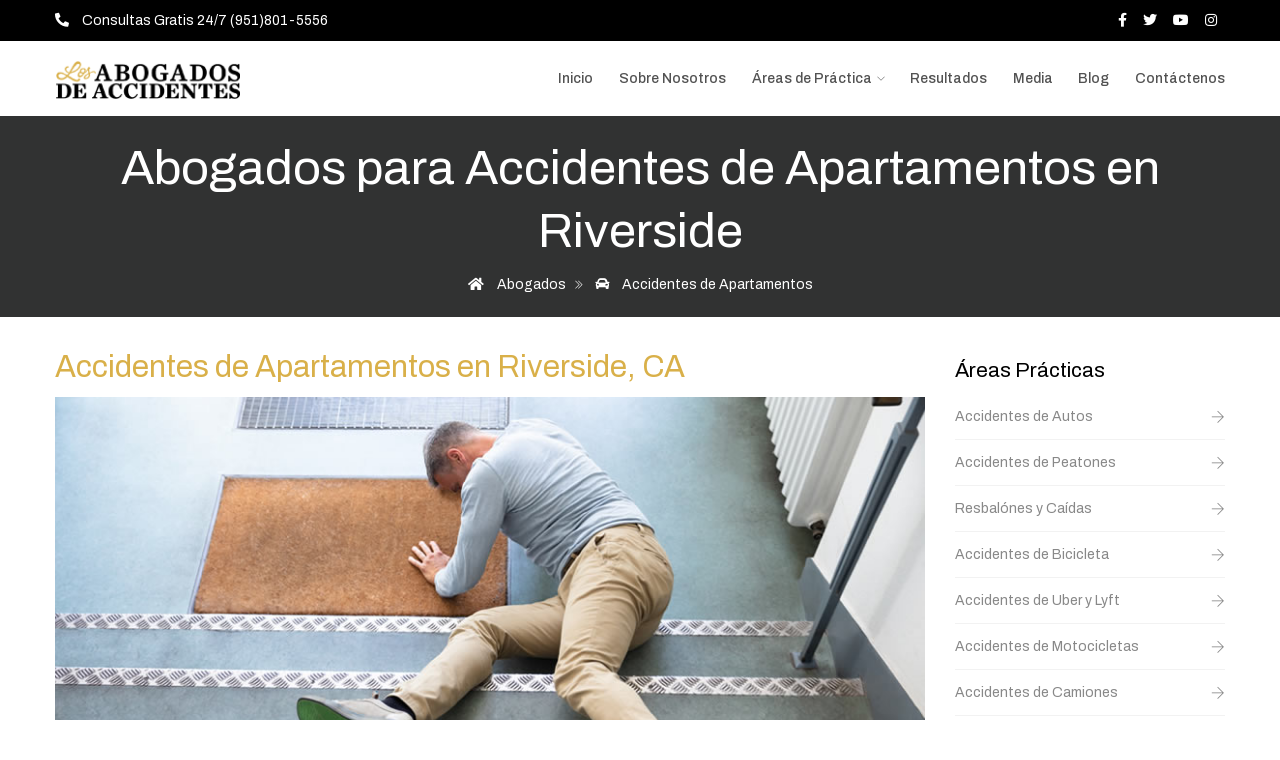

--- FILE ---
content_type: text/html; charset=utf-8
request_url: https://abogadosaccidentesriverside.com/abogados-para-accidentes-apartamentos
body_size: 8522
content:

<!DOCTYPE html>
<html lang="en">
<head><meta charset="utf-8" /><meta name="viewport" content="width=device-width, initial-scale=1, shrink-to-fit=no" /><title>
	Abogados para Accidentes de Apartamentos en Riverside, California
</title><link rel="shortcut icon" href="/images/favicon.png" /><link rel="stylesheet" href="https://fonts.googleapis.com/css?family=Archivo:400,400i,500,500i,600,600i,700,700i&amp;display=swap" /><link rel="stylesheet" href="/libs/font-awesome/css/all.min.css" /><link rel="stylesheet" href="/libs/flaticon/css/flaticon.css" /><link rel="stylesheet" href="/libs/themify/css/themify-icons.min.css" /><link rel="stylesheet" href="/libs/owl-carousel/css/owl.carousel.min.css" /><link rel="stylesheet" href="/libs/magnific-popup/css/magnific-popup.css" /><link rel="stylesheet" href="/css/style.css" />
<meta name="description" content="Si tuvo un accidente en edificios de apartamentos y necesita ayuda legal lláma a los abogados con experiencia en lesiones en Riverside, CA para una consulta gratis"/>
<link href="https://abogadosaccidentesriverside.com/abogados-para-accidentes-autos" rel="canonical"/>
</head>
<body>
    <form method="post" action="./abogados-para-accidentes-apartamentos" id="form1">
<div class="aspNetHidden">
<input type="hidden" name="__VIEWSTATE" id="__VIEWSTATE" value="/wEPDwUKMjEwNDQyMTMxM2RkNPX+8IAjk9ocKebZXWfSvHwBaeOfPL/OV+Pd2FBp16o=" />
</div>

<div class="aspNetHidden">

	<input type="hidden" name="__VIEWSTATEGENERATOR" id="__VIEWSTATEGENERATOR" value="2EA0C79B" />
</div>
        <header class="header header-sticky header-style-05">
          <div class="navbar-top bg-black">
              <div class="container">
                  <div class="row">
                      <div class="col-12">
                          <div class="">
                              <div class="d-block d-md-flex align-items-center text-center">
                                  <ul class="nav justify-content-center">
                                      <li class="nav-item">
                                          <a class="nav-link pl-0" href="#">
                                              <i class="fas fa-phone fa-flip-horizontal mr-1"></i>
                                              Consultas Gratis 24/7 (951)801-5556
                                          </a>
                                      </li>
                                  </ul>
                                  <div class="d-flex ml-auto justify-content-center">
                                      <ul class="nav">
                                          <li class="nav-item">
                                              <a class="nav-link" href="https://www.facebook.com/abogadosaccidentesenriverside/">
                                                  <i class="fab fa-facebook-f"></i>
                                              </a>
                                          </li>
                                          <li class="nav-item">
                                              <a class="nav-link" href="https://twitter.com/abogadosaccidca">
                                                  <i class="fab fa-twitter"></i>
                                              </a>
                                          </li>
                                          <li class="nav-item">
                                              <a class="nav-link" href="https://www.youtube.com/@AbogadosAccidentesRiverside">
                                                  <i class="fab fa-youtube"></i>
                                              </a>
                                          </li>
                                          <li class="nav-item">
                                              <a class="nav-link" href="https://www.instagram.com/AbogadosAccidentesAutos/">
                                                  <i class="fab fa-instagram"></i>
                                              </a>
                                          </li>
                                      </ul>
                                  </div>
                              </div>
                          </div>
                      </div>
                  </div>
              </div>
          </div>
          
          <div class="container">
              <nav class="navbar navbar-expand-lg navbar-light py-1 px-0">
                  <a class="navbar-brand" href="/">
                      <img src="/images/logo.png" alt="Abogados de Accidentes en Riverside">
                  </a>
                  <button class="navbar-toggler" type="button" data-toggle="collapse" data-target="#navbarSupportedContent" aria-controls="navbarSupportedContent" aria-expanded="false" aria-label="Toggle navigation">
                      <span class="navbar-toggler-icon"></span>
                  </button>
                  <div class="collapse navbar-collapse" id="navbarSupportedContent">
                      <ul class="navbar-nav ml-auto">
                          <li class="nav-item"><a class="nav-link" href="/">Inicio</a></li>
                          <li class="nav-item"><a class="nav-link" href="/sobre-nosotros" title="nosotros">Sobre Nosotros</a></li>
                          <li class="nav-item dropdown dropdown-animate" data-toggle="hover">
                              <a class="nav-link dropdown-toggle" href="#" id="navbarDropdownblog" role="button" data-toggle="dropdown" aria-haspopup="true" aria-expanded="false">
                                  Áreas de Práctica
                              </a>
                              <div class="dropdown-menu dropdown-menu-arrow" aria-labelledby="navbarDropdownblog">
                                  <ul class="list-unstyled">
                                      <li><a class="dropdown-item" href="/abogados-para-accidentes-autos" title="Accidentes de Autos">Accidentes de Autos</a></li>
                                      <li><a class="dropdown-item" href="/abogados-para-accidentes-peatones" title="Accidentes de Peatones">Accidentes de Peatones</a></li>
                                      <li><a class="dropdown-item" href="/abogados-para-accidentes-resbalones-caidas" title="Resbalones y Caídas">Resbalones y Caídas</a></li>
                                      <li><a class="dropdown-item" href="/abogados-para-accidentes-uber-lyft" title="Accidentes Uber y Lyft">Accidentes Uber y Lyft</a></li>
                                      <li><a class="dropdown-item" href="/abogados-para-accidentes-bicicletas" title="Accidentes de Bicicleta">Accidentes Bicicletas</a></li>
                                      <li><a class="dropdown-item" href="/abogados-para-accidentes-muertes" title="Muertes Injustas">Muertes Injustas</a></li>
                                      <li><a class="dropdown-item" href="/abogados-para-accidentes-motocicletas" title="Accidentes de Motocicletas">Accidentes de Motocicletas</a></li>
                                      <li><a class="dropdown-item" href="/abogados-para-accidentes-camiones" title="Accidentes de Camiones">Accidentes de Camiones</a></li>
                                      <li><a class="dropdown-item" href="/abogados-para-accidentes-construccion" title="Accidentes de Construcción">Accidentes Construcción</a></li>
                                      <li><a class="dropdown-item" href="/abogados-para-accidentes-apartamentos" title="Accidentes de Apartamentos">Accidentes Apartamentos</a></li>
                                      <li><a class="dropdown-item" href="/abogados-para-lesiones-personales" title="Lesiones Personales">Lesiones Personales</a></li>
                                  </ul>
                              </div>
                          </li>
                          <li class="nav-item"><a class="nav-link" href="/resultados-casos" title="resultados">Resultados</a></li>
                          <li class="nav-item"><a class="nav-link" href="/media-abogados-accidentes-riverside" title="Media">Media</a></li>
                          <li class="nav-item"><a class="nav-link" href="/blog" title="Blog">Blog</a></li>
                          <li class="nav-item"><a class="nav-link" href="/contactenos" title="contáctenos">Contáctenos</a></li>
                      </ul>
                  </div>
              </nav>
          </div>
      </header>
    
        

<section class="header-inner bg-light text-center bg-overlay-dark-80 py-4 py-md-2">
    <div class="container">
              <div class="row">
                  <div class="col-md-12">
                      <h1 class="text-white mb-1">Abogados para Accidentes de Apartamentos en Riverside</h1>
                      <nav aria-label="breadcrumb">
                          <ol class="breadcrumb breadcrumb-light justify-content-center bg-transparent p-0 m-0" itemscope itemtype="https://schema.org/BreadcrumbList">
                              <li class="breadcrumb-item"  itemprop="itemListElement" itemscope itemtype="https://schema.org/ListItem">
                                  <a itemprop="item url" href="https://abogadosaccidentesriverside.com" title="Abogados"><i class="fa fa-home pr-1"></i> <span itemprop="name">Abogados</span></a>
                                  <meta itemprop="position" content="1" />
                              </li>
                              <li class="breadcrumb-item active" itemprop="itemListElement" itemscope itemtype="https://schema.org/ListItem">
                                  <a itemprop="item url" href="https://abogadosaccidentesriverside.com/abogados-para-accidentes-autos" title="Accidentes de Apartamentos"><i class="fa fa-car pr-1"></i> <span itemprop="name">Accidentes de Apartamentos</span></a>
                                  <meta itemprop="position" content="2" />
                              </li>
                          </ol>
                      </nav>
                  </div>
              </div>
          </div>
</section>

<section>
  <div class="container">
    <div class="row">
      <div class="col-lg-9">
      <h2 class="text-primary">Accidentes de Apartamentos en Riverside, CA</h2>
      <img class="img-fluid mb-2" src="images/servicios/abogados-accidentes-apartamentos-riverside.jpg" alt="Abogados de Accidentes Apartamentos Riverside">
 
<p>Los propietarios necesitan que se les renten sus propiedades a los inquilinos para ganar dinero es parte de su su negocio. Sin embargo muchos propietarios que alquilan estas unidades lo rentan con una calidad inferior, descuidando las condiciones de vivienda de sus inquilinos. Si usted está sufriendo por las condiciones de su vivienda también tiene derechos, para defenderse de propietarios negligentes, nuestros abogados de inquilinos en Riverside lo ayudaran con una asesoría legal para ver cual es el plan de acción que puede seguir para obtener una máxima compensación que cubra sus gastos y necesidades.</p>

<blockquote class="blockquote quote pt-0">
    <span>Nuestra firma Los Abogados de Accidentes hemos representado a miles de familias en demandas contra propietarios que han descuidado sus responsabilidades, póngase en contacto si vive en condiciones poco saludables, si su apartamento, tiene infestaciones de roedores , plagas, techos con fugas, en fin muchas malas condiciones cuente con nosotros.</span>
</blockquote> 

<p>Le brindaremos asesoría legal necesaria, para que se libre de todos los problemas que un accidente en apartamento, puede ocasionar por la negligencia de terceros.</p>

<p>La ley prohíbe que los propietarios tomen acciones contra los inquilinos para tomar represalias por las quejas sobre condiciones peligrosas, inseguras o antihigiénicas en sus viviendas. Las acciones prohibidas incluyen:</p>

<ul class="list">
<li class="mb-1">Terminar o negarse a renovar un contrato de alquiler.</li>
<li class="mb-1">Iniciar de los procedimientos de desalojo.</li>
<li class="mb-1">Aumentar la renta.</li>
<li class="mb-1">La disminución de los servicios de vivienda, incluyendo el acceso a servicios como piscinas, gimnasios, estacionamientos o casas club que se disfrutaban antes de presentar el reclamo.</li>
<li class="mb-1">El acoso del inquilino.</li>
</ul>

<p>Se considera un motivo de represalia si las acciones del propietario ocurren dentro de un periodo de 180 días después que el inquilino haya presentado una queja por las condiciones del apartamento. La queja puede ser verbal o por escrito al propietario.</p>

<blockquote class="blockquote quote pt-0">
    <h4>Si el propietario se dedica a tomar acciones vengativas contra el inquilino, el propietario puede ser responsable por multas y demandas por parte del inquilino.</h4>
</blockquote> 

<h3 class="text-primary mt-3 mb-1">¿Como se puede demostrar que el propietario es el responsable?</h3> 
<p>Es obligación de los  propietarios, mantener una propiedad libre de peligros a sus inquilinos,mantener sus pasillos limpios sin derrame de líquidos, pues puede provocar caídas que resultan algunas veces graves y hasta mortales si es un adulto o un niño. Si la víctima resbala por la fuga de agua, en la tubería, y los propietarios estaban enterados y no la repararon, usted tendría motivos para demostrar incumplimientos en el cuidado de esta propiedad.</p>
<p>Es a usted que le corresponde comprobar la existencia de peligro y la negligencia por parte del propietario en la reparación del, peligro y riesgo al que han sido sometidos en esta propiedad. Tome fotografías que ayudarán a solidificar el caso como pruebas. También a través de cámaras de videos en los pasillos de edificios, registros del mantenimiento de la propiedad, informes del accidente con el gerente o persona encargada.</p>
 
<h3 class="text-primary mt-3 mb-1">¿Qué es lo que debe garantizar un dueño de apartamentos que funcione bien en sus instalaciones?</h3>

<ul class="list">
    <li class="mb-1"> Falta de detectores/alarmas de humo o en mal funcionamiento.</li>
    <li class="mb-1"> Alfombras en salas, cuartos o áreas como baños que pueden estar en malas condiciones.</li>
    <li class="mb-1"> Balcones, y barandas deteriorados.</li>
    <li class="mb-1"> Contenedores de basura inadecuados y pocos higiénicos que contribuyen a las infestaciones de plagas de animales.</li>
    <li class="mb-1"> Cables eléctricos expuestos que constituye un riesgo de incendio y seguridad.</li>
    <li class="mb-1"> Escaleras y pasamanos inseguros.</li>
    <li class="mb-1"> Fontanería que no funciona como baños, lavamanos, lavaplatos, regaderas y duchas.</li>
    <li class="mb-1"> Grietas en las paredes.</li>
    <li class="mb-1"> Iluminación inadecuada.</li>
    <li class="mb-1"> Mal estado de elevadores.</li>
    <li class="mb-1"> Malas señalizaciones.</li>
    <li class="mb-1"> Moho en paredes, techos, puertas, bañeras, ventanas y pisos enmohecidos.</li>
    <li class="mb-1"> Puertas, ventanas y chapas en mal estado.</li>
    <li class="mb-1"> Sin agua caliente o calentadores de agua dañados.</li>
</ul>
 
<h3 class="text-primary mt-3 mb-1">¿Cuales son las lesiones más comunes en un complejo de apartamentos?</h3>

<ul class="list">
    <li class="mb-1"><strong>Esguinces y Fracturas:</strong> En cualquier parte del cuerpo, llevándolo a tomar días de reposo ya que la recuperación lleva su paciencia y tiempo.</li>
    <li class="mb-1"><strong>Problemas respiratorios y alérgicos:</strong> El moho  puede causar infecciones respiratorias en la nariz, garganta y pulmones además de irritarle los ojos, la piel y provocar alergias.</li>
    <li class="mb-1"><strong>Caídas en piscinas y ahogarse:</strong> Si la piscina no se mantiene con suficientes químicos además del color es el olor creando bacterias que pueden producir problemas de piel, ojos, etc. Si alguien se ahoga en una piscina por no tener rótulos que un adulto debe acompañar siempre a los niños por ejemplo, tener cuidado con las caídas de no correr alrededor de la piscinas que puede provocar lesiones en la cabeza y cerebro.</li>
    <li class="mb-1"><strong>Resbalones y caídas por escaleras inseguras o alfombras rotas:</strong> Todas los lugares con varios niveles deben contar con las escaleras seguras. Algunas de las causas de accidentes pueden ser: falta de pasamanos o el hecho de no usarlos, correr, saltar o pisar mal, escombros, objetos o basura en los escalones, escaleras enceradas o pulidas sin superficies antideslizantes, o con alfombras rotas provocando caídas que pueden tener consecuencias de lesiones graves.</li>
    <li class="mb-1"><strong>Lesiones de rodilla:</strong> Problemas con tendones y músculo lo cual pueden impedir que camine fácilmente, con dolores e inflamaciones musculares. </li>
    <li class="mb-1"><strong>Lesiones de cadera:</strong> Caer sentada en el pavimento podría provocar una lesión grave sea por la falta de iluminación en unas escaleras o estacionamiento.</li>
    <li class="mb-1"><strong>Lesiones de columna:</strong> Dolores lumbares, dorsales, cervicales que necesitan su tiempo para su recuperación además de muchas rehabilitaciones y terapia.</li>
    <li class="mb-1"><strong>Lesiones de pie y tobillo:</strong> Inflamación, tendones y talones completamente tensionados.</li>
    <li class="mb-1"><strong>Lesiones de hombro:</strong> Es de las partes  más cruciales y vulnerables del cuerpo, ya que contiene un complejo sistema de nervios, músculos, tejidos blandos, cartílagos. Dependiendo de la gravedad del daño, estas lesiones pueden causar dolor.</li>
</ul>
 
<h3 class="text-primary mt-3 mb-1">¿Que necesito hacer para presentar un reclamo?</h3>

<ul class="list">
    <li class="mb-1">Registro de mantenimiento del edificio.</li>
    <li class="mb-1">Declaración de testigos es muy clave, tener personas que hayan presenciado en accidente.</li>
    <li class="mb-1">Reportes policiales, siempre es recomendable cuando va a poner un reclamo o demanda.</li>
    <li class="mb-1">Reportes médicos para evaluar las lesiones o cómo está afectando su salud estos descuidos. </li>
    <li class="mb-1">Información del supervisor o gerente encargado del lugar tome datos nombre , número, pólizas de seguro.</li>
    <li class="mb-1">Si hay cámaras de videos que sirvan de evidencia.</li>
    <li class="mb-1">Consulte siempre con un abogado.</li>
</ul>
 
<h3 class="text-primary mt-3 mb-1">¿Cómo reclamar su máxima compensación?</h3>
<p>Los abogados están comprometidos en ayudar a la comunidad en Riverside en este tipo de casos de accidentes por  caídas,  y obtener la mejor indemnización que merecen. No hay ningún cargo a menos que ganemos su caso. La consulta es gratis llame hoy al (951) 801-5556.</p>
<p><strong>Si usted o alguien de su familia a sufrido un accidente en edificio o apartamento, no dude en consultarnos será un gusto ayudarle.</strong></p>
 
<h3 class="text-primary mt-3 mb-1">¿Cuales son las Causas comunes de un accidente en un complejo de apartamentos?</h3>

<ul class="list">
    <li class="mb-1">Escalera en mal estado.</li>
    <li class="mb-1">Alfombras mal puestas.</li>
    <li class="mb-1">Pintura con plomo.</li>
    <li class="mb-1">Balcones deteriorados.</li>
    <li class="mb-1">Tablas de piso sueltas.</li>
    <li class="mb-1">Iluminación inadecuada.</li>
    <li class="mb-1">Puertas y ventanas en mal estado.</li>
    <li class="mb-1">Cables eléctricos expuestos.</li>
    <li class="mb-1">Violaciones al código de salud y seguridad.</li>
    <li class="mb-1">Detectores de humo que no funcionan o no existen.</li>
    <li class="mb-1">Fugas de Agua y Gas.</li>
    <li class="mb-1">Moho en paredes o techos.</li>
    <li class="mb-1">Infestación de insectos.</li>
    <li class="mb-1">Mal estado de elevadores.</li>
    <li class="mb-1">Mala señalización.</li>
    <li class="mb-1">Cables eléctricos expuestos.</li>
</ul>
 
<h3 class="text-primary mt-3 mb-1">El dueño dejó de pagar los servicios ¿Que puede hacer?</h3>

<p>Su acuerdo fue que el dueño pagará los servicios como la luz, calefacción eléctrica, agua. Usted puede cambiar la factura a su nombre, pagar la cuenta, y restar el gasto de su alquiler.</p>
<p>Si esto no es suficiente para recuperar lo que usted gastó, puede demandar al dueño de la propiedad por sus daños reales es decir sus pérdidas. La corte puede ordenar a que el dueño pague sus gastos en la corte y los honorarios de su abogado.</p>
 
<p><strong>Puede negarse a pagar su renta si el dueño no hace las reparaciones.</strong></p>
<p>No. Usted se arriesgara a ser desalojado y puede ser multado por no pagar la renta, mientras viva en ese apartamento, hable con un abogado antes de decidir retener su pago para que lo asesore legalmente que es lo que más le conviene.</p>

<h3 class="text-primary mt-3 mb-1">¿Puede un propietario entrar a mi apartamento sin mi permiso?</h3> 
<p>No, sin su consentimiento el propietario no puede hacer eso, siempre debe acordar con el inquilino para hacer alguna reparación o revisión de las condiciones de su vivienda, o si usted se moverá y quiere enseñar la unidad a posibles personas interesadas no lo puede hacer sin su aprobación. Si existe una emergencia allí si el propietario está en su derecho de entrar a su apartamento.</p>
 
<h3 class="text-primary mt-3 mb-1">¿Que hago  si el propietario no quiere regresar el depósito de seguridad?</h3>
<p>Después que se termina un contrato, el arrendatario tiene 21 días para regresar al inquilino el depósito de seguridad completo, o explicar por escrito porque no lo hará , existe la posibilidad que la unidad no esté siendo entregada de regreso, en perfectas condiciones.</p>
 
<h3 class="text-primary mt-3 mb-1">¿Que podría utilizar como prueba en este tipo de reclamos?</h3>

<ul class="list">
    <li class="mb-1">Informes del accidente.</li>
    <li class="mb-1">Reportes policiales.</li>
    <li class="mb-1">Reportes médicos.</li>
    <li class="mb-1">Video de vigilancia.</li>
    <li class="mb-1">Registro del mantenimiento del edificio.</li>
    <li class="mb-1">Declaraciones de testigos.</li>
    <li class="mb-1">Fotos de la escena del accidente.</li>
</ul>

<h3 class="text-primary mt-3 mb-1">Nuestra Firma Los Abogados de Accidentes puede ayudarle a resolver</h3>

<blockquote class="blockquote quote pt-0">
    <span>Cuando usted se deja asesorar legalmente por nuestro equipo de abogados con experiencia en este tipo de casos de accidentes en apartamentos, podría obtener una máxima compensación, para que pueda cubrir sus necesidades y gastos. Cada caso es completamente diferente pero generalmente una compensación incluye, gastos médicos, pérdida de ingresos pasados, y facturas por pagar, dolor y sufrimiento, muerte injusta.</span>
</blockquote> 

      </div>
      <div class="col-lg-3">
        <div class="sidebar">
          <div class="widget widget-categories mb-3">
              <h4 class="text-black mt-1">Áreas Prácticas</h4>
            <ul class="list-unstyled mb-0">
              <li class="pb-1 border-bottom"><a class="d-flex" href="/abogados-para-accidentes-autos" title="Accidentes de Autos">Accidentes de Autos <i class="ti-arrow-right ml-auto align-self-center"></i></a></li>
              <li class="py-1 border-bottom"><a class="d-flex" href="/abogados-para-accidentes-peatones" title="Accidentes de Peatones">Accidentes de Peatones <i class="ti-arrow-right ml-auto align-self-center"></i></a></li>
              <li class="py-1 border-bottom"><a class="d-flex" href="/abogados-para-accidentes-resbalones-caidas" title="Resbalónes y Caídas">Resbalónes y Caídas <i class="ti-arrow-right ml-auto align-self-center"></i></a></li>
              <li class="py-1 border-bottom"><a class="d-flex" href="/abogados-para-accidentes-bicicletas" title="Accidentes de Bicicleta">Accidentes de Bicicleta <i class="ti-arrow-right ml-auto align-self-center"></i></a></li>
              <li class="py-1 border-bottom"><a class="d-flex" href="/abogados-para-accidentes-uber-lyft" title="Accidentes de Uber y Lyft">Accidentes de Uber y Lyft <i class="ti-arrow-right ml-auto align-self-center"></i></a></li>
              <li class="py-1 border-bottom"><a class="d-flex" href="/abogados-para-accidentes-motocicletas" title="Accidentes de Motocicletas">Accidentes de Motocicletas <i class="ti-arrow-right ml-auto align-self-center"></i></a></li>
              <li class="py-1 border-bottom"><a class="d-flex" href="/abogados-para-accidentes-camiones" title="Accidentes de Camiones">Accidentes de Camiones <i class="ti-arrow-right ml-auto align-self-center"></i></a></li>
              <li class="py-1 border-bottom"><a class="d-flex text-primary" href="/abogados-para-accidentes-apartamentos" title="Accidentes de Apartamentos">Accidentes de Apartamentos <i class="ti-arrow-right ml-auto align-self-center"></i></a></li>
              <li class="py-1 border-bottom"><a class="d-flex" href="/abogados-para-lesiones-personales" title="Lesiones Personales">Lesiones Personales <i class="ti-arrow-right ml-auto align-self-center"></i></a></li>
              <li class="py-1 border-bottom"><a class="d-flex" href="/abogados-para-accidentes-construccion" title="Accidentes de Construcción">Accidentes de Construcción <i class="ti-arrow-right ml-auto align-self-center"></i></a></li>
              <li class="py-1"><a class="d-flex" href="/abogados-para-accidentes-muertes" title="Muertes Injustas">Muertes Injustas <i class="ti-arrow-right ml-auto align-self-center"></i></a></li>
            </ul>
          </div>
         
          <div class="widget mb-3">
            <div class="card p-2">
              <h5 class="mb-1 font-weight-normal">Abogados Disponibles 24/7</h5>
              <p class="text-danger"><i>Si Sufrió un Accidente Llámenos</i></p>
              <p class="text-dark">Ofrecemos consulta gratis por teléfono en casos de accidentes y lesiones personales.</p>
              <div>
                <a class="btn btn-link" href="tel:951-801-5556"><h4><i class="fas fa-phone fa-flip-horizontal mr-1 text-primary"></i> (951) 801-5556</h4></a>
              </div>
            </div>
          </div>
        
        </div>
      </div>
    </div>
  </div>
</section>


    
         <section class="py-0 bg-light">
        <div class="container">
            <div class="row">
                <div class="col-lg-12">
                    <hr class="my-0">
                </div>
            </div>
        </div>
    </section>

    <section class="position-relative">
        <div class="position-absolute top-0 h-100 w-100">
            <iframe src="https://www.google.com/maps/embed?pb=!1m18!1m12!1m3!1d3308.5601749741304!2d-117.45411088478687!3d33.97814258062617!2m3!1f0!2f0!3f0!3m2!1i1024!2i768!4f13.1!3m3!1m2!1s0x80dcb3fec2a7c80f%3A0xc64aa7ae9944a383!2s7710%20Limonite%20Ave%20Suite%20E%2C%20Riverside%2C%20CA%2092509!5e0!3m2!1ses!2sus!4v1594019908290!5m2!1ses!2sus" style="border:0;height:100%;width:100%;" allowfullscreen=""></iframe>
        </div>
        <div class="container">
            <div class="row justify-content-end">
                <div class="col-xl-4 col-lg-5 col-md-6">
                    <div class="p-2 p-md-3 bg-white position-relative z-index-9 mb-md-2">
                        <h5 class="mb-2 text-black font-weight-normal">Contáctenos</h5>
                        <ul class="list-unstyled mb-0">
                            <li>
                                <span class="text-primary">
                                    <i class="fas fa-location-arrow pr-1"></i>Dirección
                                </span>
                                <p class="text-muted">7710 Limonite Avenue, Suite E Riverside, CA 92509</p>
                            </li>
                            <li>
                                <span class="text-primary">
                                    <i class="far fa-envelope pr-1"></i>Email
                                </span>
                                <p class="text-muted"><a href="/cdn-cgi/l/email-protection" class="__cf_email__" data-cfemail="85ecebe3eac5e4e7eae2e4e1eaf6e4e6e6ece1e0ebf1e0f6f7ecf3e0f7f6ece1e0abe6eae8">[email&#160;protected]</a></p>
                            </li>
                            <li>
                                <span class="text-primary">
                                    <i class="fas fa-phone fa-flip-horizontal pl-1"></i>Teléfono
                                </span>
                                <p class="text-muted">(951)801-5556</p>
                            </li>
                        </ul>
                        <a href="#" class="btn btn-link">
                            <i class="fas fa-globe pr-1"></i>https://abogadosaccidentesriverside.com
                        </a>
                    </div>
                </div>
            </div>
        </div>
    </section>


        <footer class="footer pt-3 pt-md-4 bg-light">
          <div class="container">
              <div class="row">
                  <div class="col-sm-12 text-center mb-2 pb-1">
                      <h2 class="d-block mb-2">Síguenos en Redes Sociales</h2>
                      <div class="social d-inline-block">
                          <ul class="nav">
                              <li class="nav-item mr-2">
                                  <a class="nav-link text-primary" href="https://www.facebook.com/abogadosaccidentesenriverside/">
                                      <i class="fab fa-facebook-f fa-2x"></i>
                                  </a>
                              </li>
                              <li class="nav-item mr-2">
                                  <a class="nav-link text-primary" href="https://twitter.com/abogadosaccidca">
                                      <i class="fab fa-twitter fa-2x"></i>
                                  </a>
                              </li>
                              <li class="nav-item mr-2">
                                  <a class="nav-link text-primary" href="https://www.youtube.com/@AbogadosAccidentesRiverside">
                                      <i class="fab fa-youtube fa-2x"></i>
                                  </a>
                              </li>
                              <li class="nav-item">
                                  <a class="nav-link text-primary" href="https://www.instagram.com/AbogadosAccidentesAutos/">
                                      <i class="fab fa-instagram fa-2x"></i>
                                  </a>
                              </li>
                          </ul>
                      </div><br /><br />
                      <a class="btn btn-icon bg-primary rounded-circle btn-animation" href="tel:951-801-5556">
                          <i class="fas fa-phone text-white fa-flip-horizontal"></i>
                      </a>
                  </div>
              </div>
              <div class="row">
                  <div class="col-md-12">
                      <hr>
                  </div>
              </div>
              <div class="row">
                  <div class="col-lg-12 text-center">
                      <p class="mb-2">Copyright © 2021. All Rights Reserved. Abogados de Accidentes Riverside</p>
                  </div>
              </div>
          </div>
      </footer>
    </form>
     <div id="back-to-top" class="back-to-top">
        <a href="#"><i class="fas fa-angle-up"></i> </a>
    </div>
    <!-- JS Global Compulsory (Do not remove)-->
    <script data-cfasync="false" src="/cdn-cgi/scripts/5c5dd728/cloudflare-static/email-decode.min.js"></script><script src="/libs/jquery/jquery-3.4.1.min.js"></script>
    <script src="/libs/popper/popper.min.js"></script>
    <script src="/libs/bootstrap/bootstrap.min.js"></script>

    <!-- Page JS Implementing Plugins (Remove the plugin script here if site does not use that feature)-->
    <script src="/libs/appear/jquery.appear.js"></script>
    <script src="/libs/counter/jquery.countTo.js"></script>
    <script src="/libs/owl-carousel/js/owl.carousel.min.js"></script>
    <script src="/libs/swiper/js/swiper.min.js"></script>
    <script src="/libs/swiperanimation/js/SwiperAnimation.min.js"></script>
    <script src="/libs/typer/jquery.typer.js"></script>

    <script src="/libs/jarallax/js/jarallax.min.js"></script>
    <script src="/libs/magnific-popup/js/jquery.magnific-popup.min.js"></script>

    <script src="/js/custom.js"></script>
<script defer src="https://static.cloudflareinsights.com/beacon.min.js/vcd15cbe7772f49c399c6a5babf22c1241717689176015" integrity="sha512-ZpsOmlRQV6y907TI0dKBHq9Md29nnaEIPlkf84rnaERnq6zvWvPUqr2ft8M1aS28oN72PdrCzSjY4U6VaAw1EQ==" data-cf-beacon='{"version":"2024.11.0","token":"83c994bfae9a43218ec702586cd2d063","r":1,"server_timing":{"name":{"cfCacheStatus":true,"cfEdge":true,"cfExtPri":true,"cfL4":true,"cfOrigin":true,"cfSpeedBrain":true},"location_startswith":null}}' crossorigin="anonymous"></script>
</body>
</html>

--- FILE ---
content_type: text/css
request_url: https://abogadosaccidentesriverside.com/libs/flaticon/css/flaticon.css
body_size: 1039
content:
	/*
  	Flaticon icon font: Flaticon
  	Creation date: 26/08/2019 13:03
  	*/

@font-face {
  font-family: "Flaticon";
  src: url("../fonts/Flaticon.eot");
  src: url("../fonts/Flaticon.eot?#iefix") format("embedded-opentype"),
       url("../fonts/Flaticon.woff2") format("woff2"),
       url("../fonts/Flaticon.woff") format("woff"),
       url("../fonts/Flaticon.ttf") format("truetype"),
       url("../fonts/Flaticon.svg#Flaticon") format("svg");
  font-weight: normal;
  font-style: normal;
}

@media screen and (-webkit-min-device-pixel-ratio:0) {
  @font-face {
    font-family: "Flaticon";
    src: url("../fonts/Flaticon.svg#Flaticon") format("svg");
  }
}

[class^="flaticon-"]:before, [class*=" flaticon-"]:before,
[class^="flaticon-"]:after, [class*=" flaticon-"]:after {
  font-family: Flaticon;
  font-style: normal;
}

.flaticon-clock:before { content: "\f100"; }
.flaticon-map:before { content: "\f101"; }
.flaticon-call:before { content: "\f102"; }
.flaticon-cloud:before { content: "\f103"; }
.flaticon-pen:before { content: "\f104"; }
.flaticon-monitor:before { content: "\f105"; }
.flaticon-brain:before { content: "\f106"; }
.flaticon-success:before { content: "\f107"; }
.flaticon-trophy:before { content: "\f108"; }
.flaticon-mug:before { content: "\f109"; }
.flaticon-user:before { content: "\f10a"; }
.flaticon-next:before { content: "\f10b"; }
.flaticon-back:before { content: "\f10c"; }
.flaticon-profit:before { content: "\f10d"; }
.flaticon-diamond:before { content: "\f10e"; }
.flaticon-lightbulb:before { content: "\f10f"; }
.flaticon-left-quote:before { content: "\f110"; }
.flaticon-right-quote:before { content: "\f111"; }
.flaticon-tick:before { content: "\f112"; }
.flaticon-user-1:before { content: "\f113"; }
.flaticon-server:before { content: "\f114"; }
.flaticon-advertising:before { content: "\f115"; }
.flaticon-speed:before { content: "\f116"; }
.flaticon-html:before { content: "\f117"; }
.flaticon-mail:before { content: "\f118"; }
.flaticon-mail-1:before { content: "\f119"; }
.flaticon-share:before { content: "\f11a"; }
.flaticon-skype:before { content: "\f11b"; }
.flaticon-graduation-cap:before { content: "\f11c"; }
.flaticon-world:before { content: "\f11d"; }
.flaticon-brainstorm:before { content: "\f11e"; }
.flaticon-award:before { content: "\f11f"; }
.flaticon-support:before { content: "\f120"; }
.flaticon-play-button:before { content: "\f121"; }
.flaticon-add:before { content: "\f122"; }
.flaticon-substract:before { content: "\f123"; }
.flaticon-case:before { content: "\f124"; }
.flaticon-html-1:before { content: "\f125"; }
.flaticon-phone-call:before { content: "\f126"; }
.flaticon-paper-plane:before { content: "\f127"; }
.flaticon-settings:before { content: "\f128"; }
.flaticon-tools:before { content: "\f129"; }
.flaticon-user-2:before { content: "\f12a"; }
.flaticon-collaboration:before { content: "\f12b"; }
.flaticon-internet:before { content: "\f12c"; }
.flaticon-design:before { content: "\f12d"; }
.flaticon-diamond-1:before { content: "\f12e"; }
.flaticon-code:before { content: "\f12f"; }
.flaticon-users:before { content: "\f130"; }
.flaticon-ui:before { content: "\f131"; }
.flaticon-notepad:before { content: "\f132"; }
.flaticon-note:before { content: "\f133"; }
.flaticon-placeholder:before { content: "\f134"; }
.flaticon-play-button-1:before { content: "\f135"; }
.flaticon-search:before { content: "\f136"; }
.flaticon-padlock:before { content: "\f137"; }
.flaticon-database:before { content: "\f138"; }
.flaticon-satellite:before { content: "\f139"; }
.flaticon-analytics:before { content: "\f13a"; }
.flaticon-global-network:before { content: "\f13b"; }
.flaticon-money-bag:before { content: "\f13c"; }
.flaticon-like:before { content: "\f13d"; }
.flaticon-video-player:before { content: "\f13e"; }
.flaticon-photo-camera:before { content: "\f13f"; }
.flaticon-network:before { content: "\f140"; }
.flaticon-calendar:before { content: "\f141"; }
.flaticon-shopping-cart:before { content: "\f142"; }
.flaticon-present:before { content: "\f143"; }
.flaticon-medal:before { content: "\f144"; }
.flaticon-layer:before { content: "\f145"; }
.flaticon-shield:before { content: "\f146"; }
.flaticon-id-card:before { content: "\f147"; }
.flaticon-placeholder-1:before { content: "\f148"; }
.flaticon-speech-bubble:before { content: "\f149"; }
.flaticon-configuration:before { content: "\f14a"; }
.flaticon-layers:before { content: "\f14b"; }
.flaticon-idea:before { content: "\f14c"; }
.flaticon-web:before { content: "\f14d"; }
.flaticon-objective:before { content: "\f14e"; }
.flaticon-networking:before { content: "\f14f"; }
.flaticon-idea-1:before { content: "\f150"; }
.flaticon-edit:before { content: "\f151"; }
.flaticon-star:before { content: "\f152"; }
.flaticon-message:before { content: "\f153"; }
.flaticon-lock:before { content: "\f154"; }
.flaticon-cloudy:before { content: "\f155"; }
.flaticon-arrow:before { content: "\f156"; }
.flaticon-24-hours:before { content: "\f157"; }
.flaticon-aeroplane:before { content: "\f158"; }
.flaticon-clock-1:before { content: "\f159"; }
.flaticon-panel:before { content: "\f15a"; }
.flaticon-phone:before { content: "\f15b"; }
.flaticon-placeholder-2:before { content: "\f15c"; }
.flaticon-time:before { content: "\f15d"; }
.flaticon-thum-up:before { content: "\f15e"; }
.flaticon-down-arrow:before { content: "\f15f"; }
.flaticon-picture:before { content: "\f160"; }
.flaticon-home:before { content: "\f161"; }
.flaticon-idea-2:before { content: "\f162"; }
.flaticon-hands:before { content: "\f163"; }

--- FILE ---
content_type: text/css
request_url: https://abogadosaccidentesriverside.com/css/style.css
body_size: 72022
content:
/*

Template: Technol - Multipurpose HTML5 Template
Version: 1.0
Author: potenzaglobalsolutions
Design and Developed by: potenzaglobalsolutions.com

*/
/*!
 * Bootstrap v4.4.1 (https://getbootstrap.com/)
 * Copyright 2011-2019 The Bootstrap Authors
 * Copyright 2011-2019 Twitter, Inc.
 * Licensed under MIT (https://github.com/twbs/bootstrap/blob/master/LICENSE)
 */
:root {
  --blue: #0079f6;
  --indigo: #6610f2;
  --purple: #6f42c1;
  --pink: #e83e8c;
  --red: #dc3545;
  --orange: #fd7e14;
  --yellow: #ffc107;
  --green: #28a745;
  --teal: #20c997;
  --cyan: #17a2b8;
  --white: #ffffff;
  --gray: #888888;
  --gray-dark: #484848;
  --primary: #D9B049;
  --secondary: #888888;
  --success: #28a745;
  --info: #17a2b8;
  --warning: #ffc107;
  --danger: #dc3545;
  --light: #f7f9fc;
  --dark: #484848;
  --breakpoint-xs: 0;
  --breakpoint-sm: 576px;
  --breakpoint-md: 768px;
  --breakpoint-lg: 992px;
  --breakpoint-xl: 1200px;
  --font-family-sans-serif: "Archivo", sans-serif;
  --font-family-monospace: SFMono-Regular, Menlo, Monaco, Consolas, "Liberation Mono", "Courier New", monospace; }

*,
*::before,
*::after {
  -webkit-box-sizing: border-box;
          box-sizing: border-box; }

html {
  font-family: sans-serif;
  line-height: 1.15;
  -webkit-text-size-adjust: 100%;
  -webkit-tap-highlight-color: rgba(0, 0, 0, 0); }

article, aside, figcaption, figure, footer, header, hgroup, main, nav, section {
  display: block; }

body {
  margin: 0!important;
  font-family: "Archivo", sans-serif;
  font-size: 0.875rem;
  font-weight: 400;
  line-height: 1.8;
  color: #888888;
  text-align: left;
  background-color: #fff; }

[tabindex="-1"]:focus:not(:focus-visible) {
  outline: 0 !important; }

hr {
  -webkit-box-sizing: content-box;
          box-sizing: content-box;
  height: 0;
  overflow: visible; }

h1, h2, h3, h4, h5, h6 {
  margin-top: 0;
  margin-bottom: 1.25rem; }

p {
  margin-top: 0;
  margin-bottom: 1rem; }

abbr[title],
abbr[data-original-title] {
  text-decoration: underline;
  -webkit-text-decoration: underline dotted;
          text-decoration: underline dotted;
  cursor: help;
  border-bottom: 0;
  -webkit-text-decoration-skip-ink: none;
          text-decoration-skip-ink: none; }

address {
  margin-bottom: 1rem;
  font-style: normal;
  line-height: inherit; }

ol,
ul,
dl {
  margin-top: 0;
  margin-bottom: 1rem; }

ol ol,
ul ul,
ol ul,
ul ol {
  margin-bottom: 0; }

dt {
  font-weight: 700; }

dd {
  margin-bottom: .5rem;
  margin-left: 0; }

blockquote {
  margin: 0 0 1rem; }

b,
strong {
  font-weight: bolder; }

small {
  font-size: 80%; }

sub,
sup {
  position: relative;
  font-size: 75%;
  line-height: 0;
  vertical-align: baseline; }

sub {
  bottom: -.25em; }

sup {
  top: -.5em; }

a {
  color: #D9B049;
  text-decoration: none;
  background-color: transparent; }
  a:hover {
    color: #004f3a;
    text-decoration: none; }

a:not([href]) {
  color: inherit;
  text-decoration: none; }
  a:not([href]):hover {
    color: inherit;
    text-decoration: none; }

pre,
code,
kbd,
samp {
  font-family: SFMono-Regular, Menlo, Monaco, Consolas, "Liberation Mono", "Courier New", monospace;
  font-size: 1em; }

pre {
  margin-top: 0;
  margin-bottom: 1rem;
  overflow: auto; }

figure {
  margin: 0 0 1rem; }

img {
  vertical-align: middle;
  border-style: none; }

svg {
  overflow: hidden;
  vertical-align: middle; }

table {
  border-collapse: collapse; }

caption {
  padding-top: 0.75rem;
  padding-bottom: 0.75rem;
  color: #b2b2b2;
  text-align: left;
  caption-side: bottom; }

th {
  text-align: inherit; }

label {
  display: inline-block;
  margin-bottom: 0.5rem; }

button {
  border-radius: 0; }

button:focus {
  outline: 1px dotted;
  outline: 5px auto -webkit-focus-ring-color; }

input,
button,
select,
optgroup,
textarea {
  margin: 0;
  font-family: inherit;
  font-size: inherit;
  line-height: inherit; }

button,
input {
  overflow: visible; }

button,
select {
  text-transform: none; }

select {
  word-wrap: normal; }

button,
[type="button"],
[type="reset"],
[type="submit"] {
  -webkit-appearance: button; }

button:not(:disabled),
[type="button"]:not(:disabled),
[type="reset"]:not(:disabled),
[type="submit"]:not(:disabled) {
  cursor: pointer; }

button::-moz-focus-inner,
[type="button"]::-moz-focus-inner,
[type="reset"]::-moz-focus-inner,
[type="submit"]::-moz-focus-inner {
  padding: 0;
  border-style: none; }

input[type="radio"],
input[type="checkbox"] {
  -webkit-box-sizing: border-box;
          box-sizing: border-box;
  padding: 0; }

input[type="date"],
input[type="time"],
input[type="datetime-local"],
input[type="month"] {
  -webkit-appearance: listbox; }

textarea {
  overflow: auto;
  resize: vertical; }

fieldset {
  min-width: 0;
  padding: 0;
  margin: 0;
  border: 0; }

legend {
  display: block;
  width: 100%;
  max-width: 100%;
  padding: 0;
  margin-bottom: .5rem;
  font-size: 1.5rem;
  line-height: inherit;
  color: inherit;
  white-space: normal; }
  @media (max-width: 1200px) {
    legend {
      font-size: calc(1.275rem + 0.3vw) ; } }

progress {
  vertical-align: baseline; }

[type="number"]::-webkit-inner-spin-button,
[type="number"]::-webkit-outer-spin-button {
  height: auto; }

[type="search"] {
  outline-offset: -2px;
  -webkit-appearance: none; }

[type="search"]::-webkit-search-decoration {
  -webkit-appearance: none; }

::-webkit-file-upload-button {
  font: inherit;
  -webkit-appearance: button; }

output {
  display: inline-block; }

summary {
  display: list-item;
  cursor: pointer; }

template {
  display: none; }

[hidden] {
  display: none !important; }

h1, h2, h3, h4, h5, h6,
.h1, .h2, .h3, .h4, .h5, .h6 {
  margin-bottom: 1.25rem;
  font-weight: 400;
  line-height: 1.3;
  color: #2d3037; }

h1, .h1 {
  font-size: 3.0625rem; }
  @media (max-width: 1200px) {
    h1, .h1 {
      font-size: calc(1.43125rem + 2.175vw) ; } }

h2, .h2 {
  font-size: 1.925rem; }
  @media (max-width: 1200px) {
    h2, .h2 {
      font-size: calc(1.3175rem + 0.81vw) ; } }

h3, .h3 {
  font-size: 1.53125rem; }
  @media (max-width: 1200px) {
    h3, .h3 {
      font-size: calc(1.27812rem + 0.3375vw) ; } }

h4, .h4 {
  font-size: 1.3125rem; }
  @media (max-width: 1200px) {
    h4, .h4 {
      font-size: calc(1.25625rem + 0.075vw) ; } }

h5, .h5 {
  font-size: 1.12rem; }

h6, .h6 {
  font-size: 0.875rem; }

.lead {
  font-size: 1.09375rem;
  font-weight: 300; }

.display-1 {
  font-size: 6rem;
  font-weight: 500;
  line-height: 1.3; }
  @media (max-width: 1200px) {
    .display-1 {
      font-size: calc(1.725rem + 5.7vw) ; } }

.display-2 {
  font-size: 5.5rem;
  font-weight: 500;
  line-height: 1.3; }
  @media (max-width: 1200px) {
    .display-2 {
      font-size: calc(1.675rem + 5.1vw) ; } }

.display-3 {
  font-size: 4.5rem;
  font-weight: 500;
  line-height: 1.3; }
  @media (max-width: 1200px) {
    .display-3 {
      font-size: calc(1.575rem + 3.9vw) ; } }

.display-4 {
  font-size: 3.5rem;
  font-weight: 500;
  line-height: 1.3; }
  @media (max-width: 1200px) {
    .display-4 {
      font-size: calc(1.475rem + 2.7vw) ; } }

hr {
  margin-top: 1.25rem;
  margin-bottom: 1.25rem;
  border: 0;
  border-top: 1px solid rgba(0, 0, 0, 0.1); }

small,
.small {
  font-size: 80%;
  font-weight: 500; }

mark,
.mark {
  padding: 0.2em;
  background-color: #fcf8e3; }

.list-unstyled {
  padding-left: 0;
  list-style: none; }

.list-inline {
  padding-left: 0;
  list-style: none; }

.list-inline-item {
  display: inline-block; }
  .list-inline-item:not(:last-child) {
    margin-right: 0.5rem; }

.initialism {
  font-size: 90%;
  text-transform: uppercase; }

.blockquote {
  margin-bottom: 2.5rem;
  font-size: 1.09375rem; }

.blockquote-footer {
  display: block;
  font-size: 80%;
  color: #888888; }
  .blockquote-footer::before {
    content: "\2014\00A0"; }

.img-fluid {
  max-width: 100%;
  height: auto; }

.img-thumbnail {
  padding: 0.25rem;
  background-color: #fff;
  border: 1px solid #c2c2c2;
  border-radius: 0.25rem;
  max-width: 100%;
  height: auto; }

.figure {
  display: inline-block; }

.figure-img {
  margin-bottom: 1.25rem;
  line-height: 1; }

.figure-caption {
  font-size: 90%;
  color: #888888; }

code {
  font-size: 87.5%;
  color: #e83e8c;
  word-wrap: break-word; }
  a > code {
    color: inherit; }

kbd {
  padding: 0.2rem 0.4rem;
  font-size: 87.5%;
  color: #ffffff;
  background-color: #2d3037;
  border-radius: 0.2rem; }
  kbd kbd {
    padding: 0;
    font-size: 100%;
    font-weight: 700; }

pre {
  display: block;
  font-size: 87.5%;
  color: #2d3037; }
  pre code {
    font-size: inherit;
    color: inherit;
    word-break: normal; }

.pre-scrollable {
  max-height: 340px;
  overflow-y: scroll; }

.container {
  width: 100%;
  padding-right: 15px;
  padding-left: 15px;
  margin-right: auto;
  margin-left: auto; }
  @media (min-width: 1200px) {
    .container {
      max-width: 1200px; } }

.container-fluid, .container-xl {
  width: 100%;
  padding-right: 15px;
  padding-left: 15px;
  margin-right: auto;
  margin-left: auto; }

@media (min-width: 1200px) {
  .container, .container-sm, .container-md, .container-lg, .container-xl {
    max-width: 1200px; } }

.row {
  display: -webkit-box;
  display: -ms-flexbox;
  display: flex;
  -ms-flex-wrap: wrap;
      flex-wrap: wrap;
  margin-right: -15px;
  margin-left: -15px; }

.no-gutters {
  margin-right: 0;
  margin-left: 0; }
  .no-gutters > .col,
  .no-gutters > [class*="col-"] {
    padding-right: 0;
    padding-left: 0; }

.col-1, .col-2, .col-3, .col-4, .col-5, .col-6, .col-7, .col-8, .col-9, .col-10, .col-11, .col-12, .col,
.col-auto, .col-sm-1, .col-sm-2, .col-sm-3, .col-sm-4, .col-sm-5, .col-sm-6, .col-sm-7, .col-sm-8, .col-sm-9, .col-sm-10, .col-sm-11, .col-sm-12, .col-sm,
.col-sm-auto, .col-md-1, .col-md-2, .col-md-3, .col-md-4, .col-md-5, .col-md-6, .col-md-7, .col-md-8, .col-md-9, .col-md-10, .col-md-11, .col-md-12, .col-md,
.col-md-auto, .col-lg-1, .col-lg-2, .col-lg-3, .col-lg-4, .col-lg-5, .col-lg-6, .col-lg-7, .col-lg-8, .col-lg-9, .col-lg-10, .col-lg-11, .col-lg-12, .col-lg,
.col-lg-auto, .col-xl-1, .col-xl-2, .col-xl-3, .col-xl-4, .col-xl-5, .col-xl-6, .col-xl-7, .col-xl-8, .col-xl-9, .col-xl-10, .col-xl-11, .col-xl-12, .col-xl,
.col-xl-auto {
  position: relative;
  width: 100%;
  padding-right: 15px;
  padding-left: 15px; }

.col {
  -ms-flex-preferred-size: 0;
      flex-basis: 0;
  -webkit-box-flex: 1;
      -ms-flex-positive: 1;
          flex-grow: 1;
  max-width: 100%; }

.row-cols-1 > * {
  -webkit-box-flex: 0;
      -ms-flex: 0 0 100%;
          flex: 0 0 100%;
  max-width: 100%; }

.row-cols-2 > * {
  -webkit-box-flex: 0;
      -ms-flex: 0 0 50%;
          flex: 0 0 50%;
  max-width: 50%; }

.row-cols-3 > * {
  -webkit-box-flex: 0;
      -ms-flex: 0 0 33.33333%;
          flex: 0 0 33.33333%;
  max-width: 33.33333%; }

.row-cols-4 > * {
  -webkit-box-flex: 0;
      -ms-flex: 0 0 25%;
          flex: 0 0 25%;
  max-width: 25%; }

.row-cols-5 > * {
  -webkit-box-flex: 0;
      -ms-flex: 0 0 20%;
          flex: 0 0 20%;
  max-width: 20%; }

.row-cols-6 > * {
  -webkit-box-flex: 0;
      -ms-flex: 0 0 16.66667%;
          flex: 0 0 16.66667%;
  max-width: 16.66667%; }

.col-auto {
  -webkit-box-flex: 0;
      -ms-flex: 0 0 auto;
          flex: 0 0 auto;
  width: auto;
  max-width: 100%; }

.col-1 {
  -webkit-box-flex: 0;
      -ms-flex: 0 0 8.33333%;
          flex: 0 0 8.33333%;
  max-width: 8.33333%; }

.col-2 {
  -webkit-box-flex: 0;
      -ms-flex: 0 0 16.66667%;
          flex: 0 0 16.66667%;
  max-width: 16.66667%; }

.col-3 {
  -webkit-box-flex: 0;
      -ms-flex: 0 0 25%;
          flex: 0 0 25%;
  max-width: 25%; }

.col-4 {
  -webkit-box-flex: 0;
      -ms-flex: 0 0 33.33333%;
          flex: 0 0 33.33333%;
  max-width: 33.33333%; }

.col-5 {
  -webkit-box-flex: 0;
      -ms-flex: 0 0 41.66667%;
          flex: 0 0 41.66667%;
  max-width: 41.66667%; }

.col-6 {
  -webkit-box-flex: 0;
      -ms-flex: 0 0 50%;
          flex: 0 0 50%;
  max-width: 50%; }

.col-7 {
  -webkit-box-flex: 0;
      -ms-flex: 0 0 58.33333%;
          flex: 0 0 58.33333%;
  max-width: 58.33333%; }

.col-8 {
  -webkit-box-flex: 0;
      -ms-flex: 0 0 66.66667%;
          flex: 0 0 66.66667%;
  max-width: 66.66667%; }

.col-9 {
  -webkit-box-flex: 0;
      -ms-flex: 0 0 75%;
          flex: 0 0 75%;
  max-width: 75%; }

.col-10 {
  -webkit-box-flex: 0;
      -ms-flex: 0 0 83.33333%;
          flex: 0 0 83.33333%;
  max-width: 83.33333%; }

.col-11 {
  -webkit-box-flex: 0;
      -ms-flex: 0 0 91.66667%;
          flex: 0 0 91.66667%;
  max-width: 91.66667%; }

.col-12 {
  -webkit-box-flex: 0;
      -ms-flex: 0 0 100%;
          flex: 0 0 100%;
  max-width: 100%; }

.order-first {
  -webkit-box-ordinal-group: 0;
      -ms-flex-order: -1;
          order: -1; }

.order-last {
  -webkit-box-ordinal-group: 14;
      -ms-flex-order: 13;
          order: 13; }

.order-0 {
  -webkit-box-ordinal-group: 1;
      -ms-flex-order: 0;
          order: 0; }

.order-1 {
  -webkit-box-ordinal-group: 2;
      -ms-flex-order: 1;
          order: 1; }

.order-2 {
  -webkit-box-ordinal-group: 3;
      -ms-flex-order: 2;
          order: 2; }

.order-3 {
  -webkit-box-ordinal-group: 4;
      -ms-flex-order: 3;
          order: 3; }

.order-4 {
  -webkit-box-ordinal-group: 5;
      -ms-flex-order: 4;
          order: 4; }

.order-5 {
  -webkit-box-ordinal-group: 6;
      -ms-flex-order: 5;
          order: 5; }

.order-6 {
  -webkit-box-ordinal-group: 7;
      -ms-flex-order: 6;
          order: 6; }

.order-7 {
  -webkit-box-ordinal-group: 8;
      -ms-flex-order: 7;
          order: 7; }

.order-8 {
  -webkit-box-ordinal-group: 9;
      -ms-flex-order: 8;
          order: 8; }

.order-9 {
  -webkit-box-ordinal-group: 10;
      -ms-flex-order: 9;
          order: 9; }

.order-10 {
  -webkit-box-ordinal-group: 11;
      -ms-flex-order: 10;
          order: 10; }

.order-11 {
  -webkit-box-ordinal-group: 12;
      -ms-flex-order: 11;
          order: 11; }

.order-12 {
  -webkit-box-ordinal-group: 13;
      -ms-flex-order: 12;
          order: 12; }

.offset-1 {
  margin-left: 8.33333%; }

.offset-2 {
  margin-left: 16.66667%; }

.offset-3 {
  margin-left: 25%; }

.offset-4 {
  margin-left: 33.33333%; }

.offset-5 {
  margin-left: 41.66667%; }

.offset-6 {
  margin-left: 50%; }

.offset-7 {
  margin-left: 58.33333%; }

.offset-8 {
  margin-left: 66.66667%; }

.offset-9 {
  margin-left: 75%; }

.offset-10 {
  margin-left: 83.33333%; }

.offset-11 {
  margin-left: 91.66667%; }

@media (min-width: 576px) {
  .col-sm {
    -ms-flex-preferred-size: 0;
        flex-basis: 0;
    -webkit-box-flex: 1;
        -ms-flex-positive: 1;
            flex-grow: 1;
    max-width: 100%; }
  .row-cols-sm-1 > * {
    -webkit-box-flex: 0;
        -ms-flex: 0 0 100%;
            flex: 0 0 100%;
    max-width: 100%; }
  .row-cols-sm-2 > * {
    -webkit-box-flex: 0;
        -ms-flex: 0 0 50%;
            flex: 0 0 50%;
    max-width: 50%; }
  .row-cols-sm-3 > * {
    -webkit-box-flex: 0;
        -ms-flex: 0 0 33.33333%;
            flex: 0 0 33.33333%;
    max-width: 33.33333%; }
  .row-cols-sm-4 > * {
    -webkit-box-flex: 0;
        -ms-flex: 0 0 25%;
            flex: 0 0 25%;
    max-width: 25%; }
  .row-cols-sm-5 > * {
    -webkit-box-flex: 0;
        -ms-flex: 0 0 20%;
            flex: 0 0 20%;
    max-width: 20%; }
  .row-cols-sm-6 > * {
    -webkit-box-flex: 0;
        -ms-flex: 0 0 16.66667%;
            flex: 0 0 16.66667%;
    max-width: 16.66667%; }
  .col-sm-auto {
    -webkit-box-flex: 0;
        -ms-flex: 0 0 auto;
            flex: 0 0 auto;
    width: auto;
    max-width: 100%; }
  .col-sm-1 {
    -webkit-box-flex: 0;
        -ms-flex: 0 0 8.33333%;
            flex: 0 0 8.33333%;
    max-width: 8.33333%; }
  .col-sm-2 {
    -webkit-box-flex: 0;
        -ms-flex: 0 0 16.66667%;
            flex: 0 0 16.66667%;
    max-width: 16.66667%; }
  .col-sm-3 {
    -webkit-box-flex: 0;
        -ms-flex: 0 0 25%;
            flex: 0 0 25%;
    max-width: 25%; }
  .col-sm-4 {
    -webkit-box-flex: 0;
        -ms-flex: 0 0 33.33333%;
            flex: 0 0 33.33333%;
    max-width: 33.33333%; }
  .col-sm-5 {
    -webkit-box-flex: 0;
        -ms-flex: 0 0 41.66667%;
            flex: 0 0 41.66667%;
    max-width: 41.66667%; }
  .col-sm-6 {
    -webkit-box-flex: 0;
        -ms-flex: 0 0 50%;
            flex: 0 0 50%;
    max-width: 50%; }
  .col-sm-7 {
    -webkit-box-flex: 0;
        -ms-flex: 0 0 58.33333%;
            flex: 0 0 58.33333%;
    max-width: 58.33333%; }
  .col-sm-8 {
    -webkit-box-flex: 0;
        -ms-flex: 0 0 66.66667%;
            flex: 0 0 66.66667%;
    max-width: 66.66667%; }
  .col-sm-9 {
    -webkit-box-flex: 0;
        -ms-flex: 0 0 75%;
            flex: 0 0 75%;
    max-width: 75%; }
  .col-sm-10 {
    -webkit-box-flex: 0;
        -ms-flex: 0 0 83.33333%;
            flex: 0 0 83.33333%;
    max-width: 83.33333%; }
  .col-sm-11 {
    -webkit-box-flex: 0;
        -ms-flex: 0 0 91.66667%;
            flex: 0 0 91.66667%;
    max-width: 91.66667%; }
  .col-sm-12 {
    -webkit-box-flex: 0;
        -ms-flex: 0 0 100%;
            flex: 0 0 100%;
    max-width: 100%; }
  .order-sm-first {
    -webkit-box-ordinal-group: 0;
        -ms-flex-order: -1;
            order: -1; }
  .order-sm-last {
    -webkit-box-ordinal-group: 14;
        -ms-flex-order: 13;
            order: 13; }
  .order-sm-0 {
    -webkit-box-ordinal-group: 1;
        -ms-flex-order: 0;
            order: 0; }
  .order-sm-1 {
    -webkit-box-ordinal-group: 2;
        -ms-flex-order: 1;
            order: 1; }
  .order-sm-2 {
    -webkit-box-ordinal-group: 3;
        -ms-flex-order: 2;
            order: 2; }
  .order-sm-3 {
    -webkit-box-ordinal-group: 4;
        -ms-flex-order: 3;
            order: 3; }
  .order-sm-4 {
    -webkit-box-ordinal-group: 5;
        -ms-flex-order: 4;
            order: 4; }
  .order-sm-5 {
    -webkit-box-ordinal-group: 6;
        -ms-flex-order: 5;
            order: 5; }
  .order-sm-6 {
    -webkit-box-ordinal-group: 7;
        -ms-flex-order: 6;
            order: 6; }
  .order-sm-7 {
    -webkit-box-ordinal-group: 8;
        -ms-flex-order: 7;
            order: 7; }
  .order-sm-8 {
    -webkit-box-ordinal-group: 9;
        -ms-flex-order: 8;
            order: 8; }
  .order-sm-9 {
    -webkit-box-ordinal-group: 10;
        -ms-flex-order: 9;
            order: 9; }
  .order-sm-10 {
    -webkit-box-ordinal-group: 11;
        -ms-flex-order: 10;
            order: 10; }
  .order-sm-11 {
    -webkit-box-ordinal-group: 12;
        -ms-flex-order: 11;
            order: 11; }
  .order-sm-12 {
    -webkit-box-ordinal-group: 13;
        -ms-flex-order: 12;
            order: 12; }
  .offset-sm-0 {
    margin-left: 0; }
  .offset-sm-1 {
    margin-left: 8.33333%; }
  .offset-sm-2 {
    margin-left: 16.66667%; }
  .offset-sm-3 {
    margin-left: 25%; }
  .offset-sm-4 {
    margin-left: 33.33333%; }
  .offset-sm-5 {
    margin-left: 41.66667%; }
  .offset-sm-6 {
    margin-left: 50%; }
  .offset-sm-7 {
    margin-left: 58.33333%; }
  .offset-sm-8 {
    margin-left: 66.66667%; }
  .offset-sm-9 {
    margin-left: 75%; }
  .offset-sm-10 {
    margin-left: 83.33333%; }
  .offset-sm-11 {
    margin-left: 91.66667%; } }

@media (min-width: 768px) {
  .col-md {
    -ms-flex-preferred-size: 0;
        flex-basis: 0;
    -webkit-box-flex: 1;
        -ms-flex-positive: 1;
            flex-grow: 1;
    max-width: 100%; }
  .row-cols-md-1 > * {
    -webkit-box-flex: 0;
        -ms-flex: 0 0 100%;
            flex: 0 0 100%;
    max-width: 100%; }
  .row-cols-md-2 > * {
    -webkit-box-flex: 0;
        -ms-flex: 0 0 50%;
            flex: 0 0 50%;
    max-width: 50%; }
  .row-cols-md-3 > * {
    -webkit-box-flex: 0;
        -ms-flex: 0 0 33.33333%;
            flex: 0 0 33.33333%;
    max-width: 33.33333%; }
  .row-cols-md-4 > * {
    -webkit-box-flex: 0;
        -ms-flex: 0 0 25%;
            flex: 0 0 25%;
    max-width: 25%; }
  .row-cols-md-5 > * {
    -webkit-box-flex: 0;
        -ms-flex: 0 0 20%;
            flex: 0 0 20%;
    max-width: 20%; }
  .row-cols-md-6 > * {
    -webkit-box-flex: 0;
        -ms-flex: 0 0 16.66667%;
            flex: 0 0 16.66667%;
    max-width: 16.66667%; }
  .col-md-auto {
    -webkit-box-flex: 0;
        -ms-flex: 0 0 auto;
            flex: 0 0 auto;
    width: auto;
    max-width: 100%; }
  .col-md-1 {
    -webkit-box-flex: 0;
        -ms-flex: 0 0 8.33333%;
            flex: 0 0 8.33333%;
    max-width: 8.33333%; }
  .col-md-2 {
    -webkit-box-flex: 0;
        -ms-flex: 0 0 16.66667%;
            flex: 0 0 16.66667%;
    max-width: 16.66667%; }
  .col-md-3 {
    -webkit-box-flex: 0;
        -ms-flex: 0 0 25%;
            flex: 0 0 25%;
    max-width: 25%; }
  .col-md-4 {
    -webkit-box-flex: 0;
        -ms-flex: 0 0 33.33333%;
            flex: 0 0 33.33333%;
    max-width: 33.33333%; }
  .col-md-5 {
    -webkit-box-flex: 0;
        -ms-flex: 0 0 41.66667%;
            flex: 0 0 41.66667%;
    max-width: 41.66667%; }
  .col-md-6 {
    -webkit-box-flex: 0;
        -ms-flex: 0 0 50%;
            flex: 0 0 50%;
    max-width: 50%; }
  .col-md-7 {
    -webkit-box-flex: 0;
        -ms-flex: 0 0 58.33333%;
            flex: 0 0 58.33333%;
    max-width: 58.33333%; }
  .col-md-8 {
    -webkit-box-flex: 0;
        -ms-flex: 0 0 66.66667%;
            flex: 0 0 66.66667%;
    max-width: 66.66667%; }
  .col-md-9 {
    -webkit-box-flex: 0;
        -ms-flex: 0 0 75%;
            flex: 0 0 75%;
    max-width: 75%; }
  .col-md-10 {
    -webkit-box-flex: 0;
        -ms-flex: 0 0 83.33333%;
            flex: 0 0 83.33333%;
    max-width: 83.33333%; }
  .col-md-11 {
    -webkit-box-flex: 0;
        -ms-flex: 0 0 91.66667%;
            flex: 0 0 91.66667%;
    max-width: 91.66667%; }
  .col-md-12 {
    -webkit-box-flex: 0;
        -ms-flex: 0 0 100%;
            flex: 0 0 100%;
    max-width: 100%; }
  .order-md-first {
    -webkit-box-ordinal-group: 0;
        -ms-flex-order: -1;
            order: -1; }
  .order-md-last {
    -webkit-box-ordinal-group: 14;
        -ms-flex-order: 13;
            order: 13; }
  .order-md-0 {
    -webkit-box-ordinal-group: 1;
        -ms-flex-order: 0;
            order: 0; }
  .order-md-1 {
    -webkit-box-ordinal-group: 2;
        -ms-flex-order: 1;
            order: 1; }
  .order-md-2 {
    -webkit-box-ordinal-group: 3;
        -ms-flex-order: 2;
            order: 2; }
  .order-md-3 {
    -webkit-box-ordinal-group: 4;
        -ms-flex-order: 3;
            order: 3; }
  .order-md-4 {
    -webkit-box-ordinal-group: 5;
        -ms-flex-order: 4;
            order: 4; }
  .order-md-5 {
    -webkit-box-ordinal-group: 6;
        -ms-flex-order: 5;
            order: 5; }
  .order-md-6 {
    -webkit-box-ordinal-group: 7;
        -ms-flex-order: 6;
            order: 6; }
  .order-md-7 {
    -webkit-box-ordinal-group: 8;
        -ms-flex-order: 7;
            order: 7; }
  .order-md-8 {
    -webkit-box-ordinal-group: 9;
        -ms-flex-order: 8;
            order: 8; }
  .order-md-9 {
    -webkit-box-ordinal-group: 10;
        -ms-flex-order: 9;
            order: 9; }
  .order-md-10 {
    -webkit-box-ordinal-group: 11;
        -ms-flex-order: 10;
            order: 10; }
  .order-md-11 {
    -webkit-box-ordinal-group: 12;
        -ms-flex-order: 11;
            order: 11; }
  .order-md-12 {
    -webkit-box-ordinal-group: 13;
        -ms-flex-order: 12;
            order: 12; }
  .offset-md-0 {
    margin-left: 0; }
  .offset-md-1 {
    margin-left: 8.33333%; }
  .offset-md-2 {
    margin-left: 16.66667%; }
  .offset-md-3 {
    margin-left: 25%; }
  .offset-md-4 {
    margin-left: 33.33333%; }
  .offset-md-5 {
    margin-left: 41.66667%; }
  .offset-md-6 {
    margin-left: 50%; }
  .offset-md-7 {
    margin-left: 58.33333%; }
  .offset-md-8 {
    margin-left: 66.66667%; }
  .offset-md-9 {
    margin-left: 75%; }
  .offset-md-10 {
    margin-left: 83.33333%; }
  .offset-md-11 {
    margin-left: 91.66667%; } }

@media (min-width: 992px) {
  .col-lg {
    -ms-flex-preferred-size: 0;
        flex-basis: 0;
    -webkit-box-flex: 1;
        -ms-flex-positive: 1;
            flex-grow: 1;
    max-width: 100%; }
  .row-cols-lg-1 > * {
    -webkit-box-flex: 0;
        -ms-flex: 0 0 100%;
            flex: 0 0 100%;
    max-width: 100%; }
  .row-cols-lg-2 > * {
    -webkit-box-flex: 0;
        -ms-flex: 0 0 50%;
            flex: 0 0 50%;
    max-width: 50%; }
  .row-cols-lg-3 > * {
    -webkit-box-flex: 0;
        -ms-flex: 0 0 33.33333%;
            flex: 0 0 33.33333%;
    max-width: 33.33333%; }
  .row-cols-lg-4 > * {
    -webkit-box-flex: 0;
        -ms-flex: 0 0 25%;
            flex: 0 0 25%;
    max-width: 25%; }
  .row-cols-lg-5 > * {
    -webkit-box-flex: 0;
        -ms-flex: 0 0 20%;
            flex: 0 0 20%;
    max-width: 20%; }
  .row-cols-lg-6 > * {
    -webkit-box-flex: 0;
        -ms-flex: 0 0 16.66667%;
            flex: 0 0 16.66667%;
    max-width: 16.66667%; }
  .col-lg-auto {
    -webkit-box-flex: 0;
        -ms-flex: 0 0 auto;
            flex: 0 0 auto;
    width: auto;
    max-width: 100%; }
  .col-lg-1 {
    -webkit-box-flex: 0;
        -ms-flex: 0 0 8.33333%;
            flex: 0 0 8.33333%;
    max-width: 8.33333%; }
  .col-lg-2 {
    -webkit-box-flex: 0;
        -ms-flex: 0 0 16.66667%;
            flex: 0 0 16.66667%;
    max-width: 16.66667%; }
  .col-lg-3 {
    -webkit-box-flex: 0;
        -ms-flex: 0 0 25%;
            flex: 0 0 25%;
    max-width: 25%; }
  .col-lg-4 {
    -webkit-box-flex: 0;
        -ms-flex: 0 0 33.33333%;
            flex: 0 0 33.33333%;
    max-width: 33.33333%; }
  .col-lg-5 {
    -webkit-box-flex: 0;
        -ms-flex: 0 0 41.66667%;
            flex: 0 0 41.66667%;
    max-width: 41.66667%; }
  .col-lg-6 {
    -webkit-box-flex: 0;
        -ms-flex: 0 0 50%;
            flex: 0 0 50%;
    max-width: 50%; }
  .col-lg-7 {
    -webkit-box-flex: 0;
        -ms-flex: 0 0 58.33333%;
            flex: 0 0 58.33333%;
    max-width: 58.33333%; }
  .col-lg-8 {
    -webkit-box-flex: 0;
        -ms-flex: 0 0 66.66667%;
            flex: 0 0 66.66667%;
    max-width: 66.66667%; }
  .col-lg-9 {
    -webkit-box-flex: 0;
        -ms-flex: 0 0 75%;
            flex: 0 0 75%;
    max-width: 75%; }
  .col-lg-10 {
    -webkit-box-flex: 0;
        -ms-flex: 0 0 83.33333%;
            flex: 0 0 83.33333%;
    max-width: 83.33333%; }
  .col-lg-11 {
    -webkit-box-flex: 0;
        -ms-flex: 0 0 91.66667%;
            flex: 0 0 91.66667%;
    max-width: 91.66667%; }
  .col-lg-12 {
    -webkit-box-flex: 0;
        -ms-flex: 0 0 100%;
            flex: 0 0 100%;
    max-width: 100%; }
  .order-lg-first {
    -webkit-box-ordinal-group: 0;
        -ms-flex-order: -1;
            order: -1; }
  .order-lg-last {
    -webkit-box-ordinal-group: 14;
        -ms-flex-order: 13;
            order: 13; }
  .order-lg-0 {
    -webkit-box-ordinal-group: 1;
        -ms-flex-order: 0;
            order: 0; }
  .order-lg-1 {
    -webkit-box-ordinal-group: 2;
        -ms-flex-order: 1;
            order: 1; }
  .order-lg-2 {
    -webkit-box-ordinal-group: 3;
        -ms-flex-order: 2;
            order: 2; }
  .order-lg-3 {
    -webkit-box-ordinal-group: 4;
        -ms-flex-order: 3;
            order: 3; }
  .order-lg-4 {
    -webkit-box-ordinal-group: 5;
        -ms-flex-order: 4;
            order: 4; }
  .order-lg-5 {
    -webkit-box-ordinal-group: 6;
        -ms-flex-order: 5;
            order: 5; }
  .order-lg-6 {
    -webkit-box-ordinal-group: 7;
        -ms-flex-order: 6;
            order: 6; }
  .order-lg-7 {
    -webkit-box-ordinal-group: 8;
        -ms-flex-order: 7;
            order: 7; }
  .order-lg-8 {
    -webkit-box-ordinal-group: 9;
        -ms-flex-order: 8;
            order: 8; }
  .order-lg-9 {
    -webkit-box-ordinal-group: 10;
        -ms-flex-order: 9;
            order: 9; }
  .order-lg-10 {
    -webkit-box-ordinal-group: 11;
        -ms-flex-order: 10;
            order: 10; }
  .order-lg-11 {
    -webkit-box-ordinal-group: 12;
        -ms-flex-order: 11;
            order: 11; }
  .order-lg-12 {
    -webkit-box-ordinal-group: 13;
        -ms-flex-order: 12;
            order: 12; }
  .offset-lg-0 {
    margin-left: 0; }
  .offset-lg-1 {
    margin-left: 8.33333%; }
  .offset-lg-2 {
    margin-left: 16.66667%; }
  .offset-lg-3 {
    margin-left: 25%; }
  .offset-lg-4 {
    margin-left: 33.33333%; }
  .offset-lg-5 {
    margin-left: 41.66667%; }
  .offset-lg-6 {
    margin-left: 50%; }
  .offset-lg-7 {
    margin-left: 58.33333%; }
  .offset-lg-8 {
    margin-left: 66.66667%; }
  .offset-lg-9 {
    margin-left: 75%; }
  .offset-lg-10 {
    margin-left: 83.33333%; }
  .offset-lg-11 {
    margin-left: 91.66667%; } }

@media (min-width: 1200px) {
  .col-xl {
    -ms-flex-preferred-size: 0;
        flex-basis: 0;
    -webkit-box-flex: 1;
        -ms-flex-positive: 1;
            flex-grow: 1;
    max-width: 100%; }
  .row-cols-xl-1 > * {
    -webkit-box-flex: 0;
        -ms-flex: 0 0 100%;
            flex: 0 0 100%;
    max-width: 100%; }
  .row-cols-xl-2 > * {
    -webkit-box-flex: 0;
        -ms-flex: 0 0 50%;
            flex: 0 0 50%;
    max-width: 50%; }
  .row-cols-xl-3 > * {
    -webkit-box-flex: 0;
        -ms-flex: 0 0 33.33333%;
            flex: 0 0 33.33333%;
    max-width: 33.33333%; }
  .row-cols-xl-4 > * {
    -webkit-box-flex: 0;
        -ms-flex: 0 0 25%;
            flex: 0 0 25%;
    max-width: 25%; }
  .row-cols-xl-5 > * {
    -webkit-box-flex: 0;
        -ms-flex: 0 0 20%;
            flex: 0 0 20%;
    max-width: 20%; }
  .row-cols-xl-6 > * {
    -webkit-box-flex: 0;
        -ms-flex: 0 0 16.66667%;
            flex: 0 0 16.66667%;
    max-width: 16.66667%; }
  .col-xl-auto {
    -webkit-box-flex: 0;
        -ms-flex: 0 0 auto;
            flex: 0 0 auto;
    width: auto;
    max-width: 100%; }
  .col-xl-1 {
    -webkit-box-flex: 0;
        -ms-flex: 0 0 8.33333%;
            flex: 0 0 8.33333%;
    max-width: 8.33333%; }
  .col-xl-2 {
    -webkit-box-flex: 0;
        -ms-flex: 0 0 16.66667%;
            flex: 0 0 16.66667%;
    max-width: 16.66667%; }
  .col-xl-3 {
    -webkit-box-flex: 0;
        -ms-flex: 0 0 25%;
            flex: 0 0 25%;
    max-width: 25%; }
  .col-xl-4 {
    -webkit-box-flex: 0;
        -ms-flex: 0 0 33.33333%;
            flex: 0 0 33.33333%;
    max-width: 33.33333%; }
  .col-xl-5 {
    -webkit-box-flex: 0;
        -ms-flex: 0 0 41.66667%;
            flex: 0 0 41.66667%;
    max-width: 41.66667%; }
  .col-xl-6 {
    -webkit-box-flex: 0;
        -ms-flex: 0 0 50%;
            flex: 0 0 50%;
    max-width: 50%; }
  .col-xl-7 {
    -webkit-box-flex: 0;
        -ms-flex: 0 0 58.33333%;
            flex: 0 0 58.33333%;
    max-width: 58.33333%; }
  .col-xl-8 {
    -webkit-box-flex: 0;
        -ms-flex: 0 0 66.66667%;
            flex: 0 0 66.66667%;
    max-width: 66.66667%; }
  .col-xl-9 {
    -webkit-box-flex: 0;
        -ms-flex: 0 0 75%;
            flex: 0 0 75%;
    max-width: 75%; }
  .col-xl-10 {
    -webkit-box-flex: 0;
        -ms-flex: 0 0 83.33333%;
            flex: 0 0 83.33333%;
    max-width: 83.33333%; }
  .col-xl-11 {
    -webkit-box-flex: 0;
        -ms-flex: 0 0 91.66667%;
            flex: 0 0 91.66667%;
    max-width: 91.66667%; }
  .col-xl-12 {
    -webkit-box-flex: 0;
        -ms-flex: 0 0 100%;
            flex: 0 0 100%;
    max-width: 100%; }
  .order-xl-first {
    -webkit-box-ordinal-group: 0;
        -ms-flex-order: -1;
            order: -1; }
  .order-xl-last {
    -webkit-box-ordinal-group: 14;
        -ms-flex-order: 13;
            order: 13; }
  .order-xl-0 {
    -webkit-box-ordinal-group: 1;
        -ms-flex-order: 0;
            order: 0; }
  .order-xl-1 {
    -webkit-box-ordinal-group: 2;
        -ms-flex-order: 1;
            order: 1; }
  .order-xl-2 {
    -webkit-box-ordinal-group: 3;
        -ms-flex-order: 2;
            order: 2; }
  .order-xl-3 {
    -webkit-box-ordinal-group: 4;
        -ms-flex-order: 3;
            order: 3; }
  .order-xl-4 {
    -webkit-box-ordinal-group: 5;
        -ms-flex-order: 4;
            order: 4; }
  .order-xl-5 {
    -webkit-box-ordinal-group: 6;
        -ms-flex-order: 5;
            order: 5; }
  .order-xl-6 {
    -webkit-box-ordinal-group: 7;
        -ms-flex-order: 6;
            order: 6; }
  .order-xl-7 {
    -webkit-box-ordinal-group: 8;
        -ms-flex-order: 7;
            order: 7; }
  .order-xl-8 {
    -webkit-box-ordinal-group: 9;
        -ms-flex-order: 8;
            order: 8; }
  .order-xl-9 {
    -webkit-box-ordinal-group: 10;
        -ms-flex-order: 9;
            order: 9; }
  .order-xl-10 {
    -webkit-box-ordinal-group: 11;
        -ms-flex-order: 10;
            order: 10; }
  .order-xl-11 {
    -webkit-box-ordinal-group: 12;
        -ms-flex-order: 11;
            order: 11; }
  .order-xl-12 {
    -webkit-box-ordinal-group: 13;
        -ms-flex-order: 12;
            order: 12; }
  .offset-xl-0 {
    margin-left: 0; }
  .offset-xl-1 {
    margin-left: 8.33333%; }
  .offset-xl-2 {
    margin-left: 16.66667%; }
  .offset-xl-3 {
    margin-left: 25%; }
  .offset-xl-4 {
    margin-left: 33.33333%; }
  .offset-xl-5 {
    margin-left: 41.66667%; }
  .offset-xl-6 {
    margin-left: 50%; }
  .offset-xl-7 {
    margin-left: 58.33333%; }
  .offset-xl-8 {
    margin-left: 66.66667%; }
  .offset-xl-9 {
    margin-left: 75%; }
  .offset-xl-10 {
    margin-left: 83.33333%; }
  .offset-xl-11 {
    margin-left: 91.66667%; } }

.table {
  width: 100%;
  margin-bottom: 2.5rem;
  color: #888888; }
  .table th,
  .table td {
    padding: 0.75rem;
    vertical-align: top;
    border-top: 1px solid #f2f2f2; }
  .table thead th {
    vertical-align: bottom;
    border-bottom: 2px solid #f2f2f2; }
  .table tbody + tbody {
    border-top: 2px solid #f2f2f2; }

.table-sm th,
.table-sm td {
  padding: 0.3rem; }

.table-bordered {
  border: 1px solid #f2f2f2; }
  .table-bordered th,
  .table-bordered td {
    border: 1px solid #f2f2f2; }
  .table-bordered thead th,
  .table-bordered thead td {
    border-bottom-width: 2px; }

.table-borderless th,
.table-borderless td,
.table-borderless thead th,
.table-borderless tbody + tbody {
  border: 0; }

.table-striped tbody tr:nth-of-type(odd) {
  background-color: #f7f9fc; }

.table-hover tbody tr:hover {
  color: #888888;
  background-color: rgba(0, 0, 0, 0.075); }

.table-primary,
.table-primary > th,
.table-primary > td {
  background-color: #b8e3d8; }

.table-primary th,
.table-primary td,
.table-primary thead th,
.table-primary tbody + tbody {
  border-color: #7acbb6; }

.table-hover .table-primary:hover {
  background-color: #a6dcce; }
  .table-hover .table-primary:hover > td,
  .table-hover .table-primary:hover > th {
    background-color: #a6dcce; }

.table-secondary,
.table-secondary > th,
.table-secondary > td {
  background-color: #dedede; }

.table-secondary th,
.table-secondary td,
.table-secondary thead th,
.table-secondary tbody + tbody {
  border-color: #c1c1c1; }

.table-hover .table-secondary:hover {
  background-color: #d1d1d1; }
  .table-hover .table-secondary:hover > td,
  .table-hover .table-secondary:hover > th {
    background-color: #d1d1d1; }

.table-success,
.table-success > th,
.table-success > td {
  background-color: #c3e6cb; }

.table-success th,
.table-success td,
.table-success thead th,
.table-success tbody + tbody {
  border-color: #8fd19e; }

.table-hover .table-success:hover {
  background-color: #b1dfbb; }
  .table-hover .table-success:hover > td,
  .table-hover .table-success:hover > th {
    background-color: #b1dfbb; }

.table-info,
.table-info > th,
.table-info > td {
  background-color: #bee5eb; }

.table-info th,
.table-info td,
.table-info thead th,
.table-info tbody + tbody {
  border-color: #86cfda; }

.table-hover .table-info:hover {
  background-color: #abdde5; }
  .table-hover .table-info:hover > td,
  .table-hover .table-info:hover > th {
    background-color: #abdde5; }

.table-warning,
.table-warning > th,
.table-warning > td {
  background-color: #ffeeba; }

.table-warning th,
.table-warning td,
.table-warning thead th,
.table-warning tbody + tbody {
  border-color: #ffdf7e; }

.table-hover .table-warning:hover {
  background-color: #ffe8a1; }
  .table-hover .table-warning:hover > td,
  .table-hover .table-warning:hover > th {
    background-color: #ffe8a1; }

.table-danger,
.table-danger > th,
.table-danger > td {
  background-color: #f5c6cb; }

.table-danger th,
.table-danger td,
.table-danger thead th,
.table-danger tbody + tbody {
  border-color: #ed969e; }

.table-hover .table-danger:hover {
  background-color: #f1b0b7; }
  .table-hover .table-danger:hover > td,
  .table-hover .table-danger:hover > th {
    background-color: #f1b0b7; }

.table-light,
.table-light > th,
.table-light > td {
  background-color: #fdfdfe; }

.table-light th,
.table-light td,
.table-light thead th,
.table-light tbody + tbody {
  border-color: #fbfcfd; }

.table-hover .table-light:hover {
  background-color: #ececf6; }
  .table-hover .table-light:hover > td,
  .table-hover .table-light:hover > th {
    background-color: #ececf6; }

.table-dark,
.table-dark > th,
.table-dark > td {
  background-color: #cccccc; }

.table-dark th,
.table-dark td,
.table-dark thead th,
.table-dark tbody + tbody {
  border-color: #a0a0a0; }

.table-hover .table-dark:hover {
  background-color: #bfbfbf; }
  .table-hover .table-dark:hover > td,
  .table-hover .table-dark:hover > th {
    background-color: #bfbfbf; }

.table-active,
.table-active > th,
.table-active > td {
  background-color: rgba(0, 0, 0, 0.075); }

.table-hover .table-active:hover {
  background-color: rgba(0, 0, 0, 0.075); }
  .table-hover .table-active:hover > td,
  .table-hover .table-active:hover > th {
    background-color: rgba(0, 0, 0, 0.075); }

.table .thead-dark th {
  color: #ffffff;
  background-color: #484848;
  border-color: #5b5b5b; }

.table .thead-light th {
  color: #525252;
  background-color: #f2f2f2;
  border-color: #f2f2f2; }

.table-dark {
  color: #ffffff;
  background-color: #484848; }
  .table-dark th,
  .table-dark td,
  .table-dark thead th {
    border-color: #5b5b5b; }
  .table-dark.table-bordered {
    border: 0; }
  .table-dark.table-striped tbody tr:nth-of-type(odd) {
    background-color: rgba(255, 255, 255, 0.05); }
  .table-dark.table-hover tbody tr:hover {
    color: #ffffff;
    background-color: rgba(255, 255, 255, 0.075); }

@media (max-width: 575.98px) {
  .table-responsive-sm {
    display: block;
    width: 100%;
    overflow-x: auto;
    -webkit-overflow-scrolling: touch; }
    .table-responsive-sm > .table-bordered {
      border: 0; } }

@media (max-width: 767.98px) {
  .table-responsive-md {
    display: block;
    width: 100%;
    overflow-x: auto;
    -webkit-overflow-scrolling: touch; }
    .table-responsive-md > .table-bordered {
      border: 0; } }

@media (max-width: 991.98px) {
  .table-responsive-lg {
    display: block;
    width: 100%;
    overflow-x: auto;
    -webkit-overflow-scrolling: touch; }
    .table-responsive-lg > .table-bordered {
      border: 0; } }

@media (max-width: 1199.98px) {
  .table-responsive-xl {
    display: block;
    width: 100%;
    overflow-x: auto;
    -webkit-overflow-scrolling: touch; }
    .table-responsive-xl > .table-bordered {
      border: 0; } }

.table-responsive {
  display: block;
  width: 100%;
  overflow-x: auto;
  -webkit-overflow-scrolling: touch; }
  .table-responsive > .table-bordered {
    border: 0; }

.form-control {
  display: block;
  width: 100%;
  height: calc(1.8em + 0.75rem + 0);
  padding: 0.375rem 0.75rem;
  font-size: 0.875rem;
  font-weight: 400;
  line-height: 1.8;
  color: #2d3037;
  background-color: transparent;
  background-clip: padding-box;
  border: 0 solid #f2f2f2;
  border-radius: 0;
  -webkit-transition: border-color 0.15s ease-in-out, -webkit-box-shadow 0.15s ease-in-out;
  transition: border-color 0.15s ease-in-out, -webkit-box-shadow 0.15s ease-in-out;
  transition: border-color 0.15s ease-in-out, box-shadow 0.15s ease-in-out;
  transition: border-color 0.15s ease-in-out, box-shadow 0.15s ease-in-out, -webkit-box-shadow 0.15s ease-in-out; }
  @media (prefers-reduced-motion: reduce) {
    .form-control {
      -webkit-transition: none;
      transition: none; } }
  .form-control::-ms-expand {
    background-color: transparent;
    border: 0; }
  .form-control:-moz-focusring {
    color: transparent;
    text-shadow: 0 0 0 #2d3037; }
  .form-control:focus {
    color: #2d3037;
    background-color: transparent;
    border-color: #1cffc3;
    outline: 0;
    -webkit-box-shadow: 0 0 0 0 rgba(0, 155, 114, 0.25);
            box-shadow: 0 0 0 0 rgba(0, 155, 114, 0.25); }
  .form-control::-webkit-input-placeholder {
    color: #b2b2b2;
    opacity: 1; }
  .form-control::-moz-placeholder {
    color: #b2b2b2;
    opacity: 1; }
  .form-control:-ms-input-placeholder {
    color: #b2b2b2;
    opacity: 1; }
  .form-control::-ms-input-placeholder {
    color: #b2b2b2;
    opacity: 1; }
  .form-control::placeholder {
    color: #b2b2b2;
    opacity: 1; }
  .form-control:disabled, .form-control[readonly] {
    background-color: #f2f2f2;
    opacity: 1; }

select.form-control:focus::-ms-value {
  color: #2d3037;
  background-color: transparent; }

.form-control-file,
.form-control-range {
  display: block;
  width: 100%; }

.col-form-label {
  padding-top: 0.375rem;
  padding-bottom: 0.375rem;
  margin-bottom: 0;
  font-size: inherit;
  line-height: 1.8; }

.col-form-label-lg {
  padding-top: 0.5rem;
  padding-bottom: 0.5rem;
  font-size: 1.09375rem;
  line-height: 1.5; }

.col-form-label-sm {
  padding-top: 0.25rem;
  padding-bottom: 0.25rem;
  font-size: 0.76563rem;
  line-height: 1.5; }

.form-control-plaintext {
  display: block;
  width: 100%;
  padding: 0.375rem 0;
  margin-bottom: 0;
  font-size: 0.875rem;
  line-height: 1.8;
  color: #888888;
  background-color: transparent;
  border: solid transparent;
  border-width: 0 0; }
  .form-control-plaintext.form-control-sm, .form-control-plaintext.form-control-lg {
    padding-right: 0;
    padding-left: 0; }

.form-control-sm {
  height: calc(1.5em + 0.5rem + 0);
  padding: 0.25rem 0.5rem;
  font-size: 0.76563rem;
  line-height: 1.5;
  border-radius: 0.2rem; }

.form-control-lg {
  height: calc(1.5em + 1rem + 0);
  padding: 0.5rem 1rem;
  font-size: 1.09375rem;
  line-height: 1.5;
  border-radius: 0.3rem; }

select.form-control[size], select.form-control[multiple] {
  height: auto; }

textarea.form-control {
  height: auto; }

.form-group {
  margin-bottom: 1rem; }

.form-text {
  display: block;
  margin-top: 0.25rem; }

.form-row {
  display: -webkit-box;
  display: -ms-flexbox;
  display: flex;
  -ms-flex-wrap: wrap;
      flex-wrap: wrap;
  margin-right: -5px;
  margin-left: -5px; }
  .form-row > .col,
  .form-row > [class*="col-"] {
    padding-right: 5px;
    padding-left: 5px; }

.form-check {
  position: relative;
  display: block;
  padding-left: 1.25rem; }

.form-check-input {
  position: absolute;
  margin-top: 0.3rem;
  margin-left: -1.25rem; }
  .form-check-input[disabled] ~ .form-check-label,
  .form-check-input:disabled ~ .form-check-label {
    color: #b2b2b2; }

.form-check-label {
  margin-bottom: 0; }

.form-check-inline {
  display: -webkit-inline-box;
  display: -ms-inline-flexbox;
  display: inline-flex;
  -webkit-box-align: center;
      -ms-flex-align: center;
          align-items: center;
  padding-left: 0;
  margin-right: 0.75rem; }
  .form-check-inline .form-check-input {
    position: static;
    margin-top: 0;
    margin-right: 0.3125rem;
    margin-left: 0; }

.valid-feedback {
  display: none;
  width: 100%;
  margin-top: 0.25rem;
  font-size: 80%;
  color: #28a745; }

.valid-tooltip {
  position: absolute;
  top: 100%;
  z-index: 5;
  display: none;
  max-width: 100%;
  padding: 0.25rem 0.5rem;
  margin-top: .1rem;
  font-size: 0.76563rem;
  line-height: 1.8;
  color: #fff;
  background-color: rgba(40, 167, 69, 0.9);
  border-radius: 0.25rem; }

.was-validated :valid ~ .valid-feedback,
.was-validated :valid ~ .valid-tooltip,
.is-valid ~ .valid-feedback,
.is-valid ~ .valid-tooltip {
  display: block; }

.was-validated .form-control:valid, .form-control.is-valid {
  border-color: #28a745;
  padding-right: calc(1.8em + 0.75rem);
  background-image: url("data:image/svg+xml,%3csvg xmlns='http://www.w3.org/2000/svg' viewBox='0 0 8 8'%3e%3cpath fill='%2328a745' d='M2.3 6.73L.6 4.53c-.4-1.04.46-1.4 1.1-.8l1.1 1.4 3.4-3.8c.6-.63 1.6-.27 1.2.7l-4 4.6c-.43.5-.8.4-1.1.1z'/%3e%3c/svg%3e");
  background-repeat: no-repeat;
  background-position: right calc(0.45em + 0.1875rem) center;
  background-size: calc(0.9em + 0.375rem) calc(0.9em + 0.375rem); }
  .was-validated .form-control:valid:focus, .form-control.is-valid:focus {
    border-color: #28a745;
    -webkit-box-shadow: 0 0 0 0 rgba(40, 167, 69, 0.25);
            box-shadow: 0 0 0 0 rgba(40, 167, 69, 0.25); }

.was-validated textarea.form-control:valid, textarea.form-control.is-valid {
  padding-right: calc(1.8em + 0.75rem);
  background-position: top calc(0.45em + 0.1875rem) right calc(0.45em + 0.1875rem); }

.was-validated .custom-select:valid, .custom-select.is-valid {
  border-color: #28a745;
  padding-right: calc((1em + 0.75rem) * 3 / 4 + 1.75rem);
  background: url("data:image/svg+xml,%3csvg xmlns='http://www.w3.org/2000/svg' viewBox='0 0 4 5'%3e%3cpath fill='%23484848' d='M2 0L0 2h4zm0 5L0 3h4z'/%3e%3c/svg%3e") no-repeat right 0.75rem center/8px 10px, url("data:image/svg+xml,%3csvg xmlns='http://www.w3.org/2000/svg' viewBox='0 0 8 8'%3e%3cpath fill='%2328a745' d='M2.3 6.73L.6 4.53c-.4-1.04.46-1.4 1.1-.8l1.1 1.4 3.4-3.8c.6-.63 1.6-.27 1.2.7l-4 4.6c-.43.5-.8.4-1.1.1z'/%3e%3c/svg%3e") transparent no-repeat center right 1.75rem/calc(0.9em + 0.375rem) calc(0.9em + 0.375rem); }
  .was-validated .custom-select:valid:focus, .custom-select.is-valid:focus {
    border-color: #28a745;
    -webkit-box-shadow: 0 0 0 0 rgba(40, 167, 69, 0.25);
            box-shadow: 0 0 0 0 rgba(40, 167, 69, 0.25); }

.was-validated .form-check-input:valid ~ .form-check-label, .form-check-input.is-valid ~ .form-check-label {
  color: #28a745; }

.was-validated .form-check-input:valid ~ .valid-feedback,
.was-validated .form-check-input:valid ~ .valid-tooltip, .form-check-input.is-valid ~ .valid-feedback,
.form-check-input.is-valid ~ .valid-tooltip {
  display: block; }

.was-validated .custom-control-input:valid ~ .custom-control-label, .custom-control-input.is-valid ~ .custom-control-label {
  color: #28a745; }
  .was-validated .custom-control-input:valid ~ .custom-control-label::before, .custom-control-input.is-valid ~ .custom-control-label::before {
    border-color: #28a745; }

.was-validated .custom-control-input:valid:checked ~ .custom-control-label::before, .custom-control-input.is-valid:checked ~ .custom-control-label::before {
  border-color: #34ce57;
  background-color: #34ce57; }

.was-validated .custom-control-input:valid:focus ~ .custom-control-label::before, .custom-control-input.is-valid:focus ~ .custom-control-label::before {
  -webkit-box-shadow: 0 0 0 0 rgba(40, 167, 69, 0.25);
          box-shadow: 0 0 0 0 rgba(40, 167, 69, 0.25); }

.was-validated .custom-control-input:valid:focus:not(:checked) ~ .custom-control-label::before, .custom-control-input.is-valid:focus:not(:checked) ~ .custom-control-label::before {
  border-color: #28a745; }

.was-validated .custom-file-input:valid ~ .custom-file-label, .custom-file-input.is-valid ~ .custom-file-label {
  border-color: #28a745; }

.was-validated .custom-file-input:valid:focus ~ .custom-file-label, .custom-file-input.is-valid:focus ~ .custom-file-label {
  border-color: #28a745;
  -webkit-box-shadow: 0 0 0 0 rgba(40, 167, 69, 0.25);
          box-shadow: 0 0 0 0 rgba(40, 167, 69, 0.25); }

.invalid-feedback {
  display: none;
  width: 100%;
  margin-top: 0.25rem;
  font-size: 80%;
  color: #dc3545; }

.invalid-tooltip {
  position: absolute;
  top: 100%;
  z-index: 5;
  display: none;
  max-width: 100%;
  padding: 0.25rem 0.5rem;
  margin-top: .1rem;
  font-size: 0.76563rem;
  line-height: 1.8;
  color: #fff;
  background-color: rgba(220, 53, 69, 0.9);
  border-radius: 0.25rem; }

.was-validated :invalid ~ .invalid-feedback,
.was-validated :invalid ~ .invalid-tooltip,
.is-invalid ~ .invalid-feedback,
.is-invalid ~ .invalid-tooltip {
  display: block; }

.was-validated .form-control:invalid, .form-control.is-invalid {
  border-color: #dc3545;
  padding-right: calc(1.8em + 0.75rem);
  background-image: url("data:image/svg+xml,%3csvg xmlns='http://www.w3.org/2000/svg' fill='%23dc3545' viewBox='-2 -2 7 7'%3e%3cpath stroke='%23dc3545' d='M0 0l3 3m0-3L0 3'/%3e%3ccircle r='.5'/%3e%3ccircle cx='3' r='.5'/%3e%3ccircle cy='3' r='.5'/%3e%3ccircle cx='3' cy='3' r='.5'/%3e%3c/svg%3E");
  background-repeat: no-repeat;
  background-position: right calc(0.45em + 0.1875rem) center;
  background-size: calc(0.9em + 0.375rem) calc(0.9em + 0.375rem); }
  .was-validated .form-control:invalid:focus, .form-control.is-invalid:focus {
    border-color: #dc3545;
    -webkit-box-shadow: 0 0 0 0 rgba(220, 53, 69, 0.25);
            box-shadow: 0 0 0 0 rgba(220, 53, 69, 0.25); }

.was-validated textarea.form-control:invalid, textarea.form-control.is-invalid {
  padding-right: calc(1.8em + 0.75rem);
  background-position: top calc(0.45em + 0.1875rem) right calc(0.45em + 0.1875rem); }

.was-validated .custom-select:invalid, .custom-select.is-invalid {
  border-color: #dc3545;
  padding-right: calc((1em + 0.75rem) * 3 / 4 + 1.75rem);
  background: url("data:image/svg+xml,%3csvg xmlns='http://www.w3.org/2000/svg' viewBox='0 0 4 5'%3e%3cpath fill='%23484848' d='M2 0L0 2h4zm0 5L0 3h4z'/%3e%3c/svg%3e") no-repeat right 0.75rem center/8px 10px, url("data:image/svg+xml,%3csvg xmlns='http://www.w3.org/2000/svg' fill='%23dc3545' viewBox='-2 -2 7 7'%3e%3cpath stroke='%23dc3545' d='M0 0l3 3m0-3L0 3'/%3e%3ccircle r='.5'/%3e%3ccircle cx='3' r='.5'/%3e%3ccircle cy='3' r='.5'/%3e%3ccircle cx='3' cy='3' r='.5'/%3e%3c/svg%3E") transparent no-repeat center right 1.75rem/calc(0.9em + 0.375rem) calc(0.9em + 0.375rem); }
  .was-validated .custom-select:invalid:focus, .custom-select.is-invalid:focus {
    border-color: #dc3545;
    -webkit-box-shadow: 0 0 0 0 rgba(220, 53, 69, 0.25);
            box-shadow: 0 0 0 0 rgba(220, 53, 69, 0.25); }

.was-validated .form-check-input:invalid ~ .form-check-label, .form-check-input.is-invalid ~ .form-check-label {
  color: #dc3545; }

.was-validated .form-check-input:invalid ~ .invalid-feedback,
.was-validated .form-check-input:invalid ~ .invalid-tooltip, .form-check-input.is-invalid ~ .invalid-feedback,
.form-check-input.is-invalid ~ .invalid-tooltip {
  display: block; }

.was-validated .custom-control-input:invalid ~ .custom-control-label, .custom-control-input.is-invalid ~ .custom-control-label {
  color: #dc3545; }
  .was-validated .custom-control-input:invalid ~ .custom-control-label::before, .custom-control-input.is-invalid ~ .custom-control-label::before {
    border-color: #dc3545; }

.was-validated .custom-control-input:invalid:checked ~ .custom-control-label::before, .custom-control-input.is-invalid:checked ~ .custom-control-label::before {
  border-color: #e4606d;
  background-color: #e4606d; }

.was-validated .custom-control-input:invalid:focus ~ .custom-control-label::before, .custom-control-input.is-invalid:focus ~ .custom-control-label::before {
  -webkit-box-shadow: 0 0 0 0 rgba(220, 53, 69, 0.25);
          box-shadow: 0 0 0 0 rgba(220, 53, 69, 0.25); }

.was-validated .custom-control-input:invalid:focus:not(:checked) ~ .custom-control-label::before, .custom-control-input.is-invalid:focus:not(:checked) ~ .custom-control-label::before {
  border-color: #dc3545; }

.was-validated .custom-file-input:invalid ~ .custom-file-label, .custom-file-input.is-invalid ~ .custom-file-label {
  border-color: #dc3545; }

.was-validated .custom-file-input:invalid:focus ~ .custom-file-label, .custom-file-input.is-invalid:focus ~ .custom-file-label {
  border-color: #dc3545;
  -webkit-box-shadow: 0 0 0 0 rgba(220, 53, 69, 0.25);
          box-shadow: 0 0 0 0 rgba(220, 53, 69, 0.25); }

.form-inline {
  display: -webkit-box;
  display: -ms-flexbox;
  display: flex;
  -webkit-box-orient: horizontal;
  -webkit-box-direction: normal;
      -ms-flex-flow: row wrap;
          flex-flow: row wrap;
  -webkit-box-align: center;
      -ms-flex-align: center;
          align-items: center; }
  .form-inline .form-check {
    width: 100%; }
  @media (min-width: 576px) {
    .form-inline label {
      display: -webkit-box;
      display: -ms-flexbox;
      display: flex;
      -webkit-box-align: center;
          -ms-flex-align: center;
              align-items: center;
      -webkit-box-pack: center;
          -ms-flex-pack: center;
              justify-content: center;
      margin-bottom: 0; }
    .form-inline .form-group {
      display: -webkit-box;
      display: -ms-flexbox;
      display: flex;
      -webkit-box-flex: 0;
          -ms-flex: 0 0 auto;
              flex: 0 0 auto;
      -webkit-box-orient: horizontal;
      -webkit-box-direction: normal;
          -ms-flex-flow: row wrap;
              flex-flow: row wrap;
      -webkit-box-align: center;
          -ms-flex-align: center;
              align-items: center;
      margin-bottom: 0; }
    .form-inline .form-control {
      display: inline-block;
      width: auto;
      vertical-align: middle; }
    .form-inline .form-control-plaintext {
      display: inline-block; }
    .form-inline .input-group,
    .form-inline .custom-select {
      width: auto; }
    .form-inline .form-check {
      display: -webkit-box;
      display: -ms-flexbox;
      display: flex;
      -webkit-box-align: center;
          -ms-flex-align: center;
              align-items: center;
      -webkit-box-pack: center;
          -ms-flex-pack: center;
              justify-content: center;
      width: auto;
      padding-left: 0; }
    .form-inline .form-check-input {
      position: relative;
      -ms-flex-negative: 0;
          flex-shrink: 0;
      margin-top: 0;
      margin-right: 0.25rem;
      margin-left: 0; }
    .form-inline .custom-control {
      -webkit-box-align: center;
          -ms-flex-align: center;
              align-items: center;
      -webkit-box-pack: center;
          -ms-flex-pack: center;
              justify-content: center; }
    .form-inline .custom-control-label {
      margin-bottom: 0; } }

.btn {
  display: inline-block;
  font-weight: 500;
  color: #888888;
  text-align: center;
  vertical-align: middle;
  cursor: pointer;
  -webkit-user-select: none;
     -moz-user-select: none;
      -ms-user-select: none;
          user-select: none;
  background-color: transparent;
  border: 1px solid transparent;
  padding: 0.375rem 0.75rem;
  font-size: 0.875rem;
  line-height: 1.8;
  border-radius: 0.25rem;
  -webkit-transition: color 0.15s ease-in-out, background-color 0.15s ease-in-out, border-color 0.15s ease-in-out, -webkit-box-shadow 0.15s ease-in-out;
  transition: color 0.15s ease-in-out, background-color 0.15s ease-in-out, border-color 0.15s ease-in-out, -webkit-box-shadow 0.15s ease-in-out;
  transition: color 0.15s ease-in-out, background-color 0.15s ease-in-out, border-color 0.15s ease-in-out, box-shadow 0.15s ease-in-out;
  transition: color 0.15s ease-in-out, background-color 0.15s ease-in-out, border-color 0.15s ease-in-out, box-shadow 0.15s ease-in-out, -webkit-box-shadow 0.15s ease-in-out; }
  @media (prefers-reduced-motion: reduce) {
    .btn {
      -webkit-transition: none;
      transition: none; } }
  .btn:hover {
    color: #888888;
    text-decoration: none; }
  .btn:focus, .btn.focus {
    outline: 0;
    -webkit-box-shadow: 0 0 0 0 rgba(0, 155, 114, 0.25);
            box-shadow: 0 0 0 0 rgba(0, 155, 114, 0.25); }
  .btn.disabled, .btn:disabled {
    opacity: 0.65; }

a.btn.disabled,
fieldset:disabled a.btn {
  pointer-events: none; }

.btn-primary {
  color: #fff;
  background-color: #D9B049;
  border-color: #D9B049; }
  .btn-primary:hover {
    color: #fff;
    background-color: #007556;
    border-color: #00684c; }
  .btn-primary:focus, .btn-primary.focus {
    color: #fff;
    background-color: #007556;
    border-color: #00684c;
    -webkit-box-shadow: 0 0 0 0 rgba(38, 170, 135, 0.5);
            box-shadow: 0 0 0 0 rgba(38, 170, 135, 0.5); }
  .btn-primary.disabled, .btn-primary:disabled {
    color: #fff;
    background-color: #D9B049;
    border-color: #D9B049; }
  .btn-primary:not(:disabled):not(.disabled):active, .btn-primary:not(:disabled):not(.disabled).active,
  .show > .btn-primary.dropdown-toggle {
    color: #fff;
    background-color: #00684c;
    border-color: #005b43; }
    .btn-primary:not(:disabled):not(.disabled):active:focus, .btn-primary:not(:disabled):not(.disabled).active:focus,
    .show > .btn-primary.dropdown-toggle:focus {
      -webkit-box-shadow: 0 0 0 0 rgba(38, 170, 135, 0.5);
              box-shadow: 0 0 0 0 rgba(38, 170, 135, 0.5); }

.btn-secondary {
  color: #fff;
  background-color: #888888;
  border-color: #888888; }
  .btn-secondary:hover {
    color: #fff;
    background-color: #757575;
    border-color: #6f6f6f; }
  .btn-secondary:focus, .btn-secondary.focus {
    color: #fff;
    background-color: #757575;
    border-color: #6f6f6f;
    -webkit-box-shadow: 0 0 0 0 rgba(154, 154, 154, 0.5);
            box-shadow: 0 0 0 0 rgba(154, 154, 154, 0.5); }
  .btn-secondary.disabled, .btn-secondary:disabled {
    color: #fff;
    background-color: #888888;
    border-color: #888888; }
  .btn-secondary:not(:disabled):not(.disabled):active, .btn-secondary:not(:disabled):not(.disabled).active,
  .show > .btn-secondary.dropdown-toggle {
    color: #fff;
    background-color: #6f6f6f;
    border-color: #686868; }
    .btn-secondary:not(:disabled):not(.disabled):active:focus, .btn-secondary:not(:disabled):not(.disabled).active:focus,
    .show > .btn-secondary.dropdown-toggle:focus {
      -webkit-box-shadow: 0 0 0 0 rgba(154, 154, 154, 0.5);
              box-shadow: 0 0 0 0 rgba(154, 154, 154, 0.5); }

.btn-success {
  color: #fff;
  background-color: #28a745;
  border-color: #28a745; }
  .btn-success:hover {
    color: #fff;
    background-color: #218838;
    border-color: #1e7e34; }
  .btn-success:focus, .btn-success.focus {
    color: #fff;
    background-color: #218838;
    border-color: #1e7e34;
    -webkit-box-shadow: 0 0 0 0 rgba(72, 180, 97, 0.5);
            box-shadow: 0 0 0 0 rgba(72, 180, 97, 0.5); }
  .btn-success.disabled, .btn-success:disabled {
    color: #fff;
    background-color: #28a745;
    border-color: #28a745; }
  .btn-success:not(:disabled):not(.disabled):active, .btn-success:not(:disabled):not(.disabled).active,
  .show > .btn-success.dropdown-toggle {
    color: #fff;
    background-color: #1e7e34;
    border-color: #1c7430; }
    .btn-success:not(:disabled):not(.disabled):active:focus, .btn-success:not(:disabled):not(.disabled).active:focus,
    .show > .btn-success.dropdown-toggle:focus {
      -webkit-box-shadow: 0 0 0 0 rgba(72, 180, 97, 0.5);
              box-shadow: 0 0 0 0 rgba(72, 180, 97, 0.5); }

.btn-info {
  color: #fff;
  background-color: #17a2b8;
  border-color: #17a2b8; }
  .btn-info:hover {
    color: #fff;
    background-color: #138496;
    border-color: #117a8b; }
  .btn-info:focus, .btn-info.focus {
    color: #fff;
    background-color: #138496;
    border-color: #117a8b;
    -webkit-box-shadow: 0 0 0 0 rgba(58, 176, 195, 0.5);
            box-shadow: 0 0 0 0 rgba(58, 176, 195, 0.5); }
  .btn-info.disabled, .btn-info:disabled {
    color: #fff;
    background-color: #17a2b8;
    border-color: #17a2b8; }
  .btn-info:not(:disabled):not(.disabled):active, .btn-info:not(:disabled):not(.disabled).active,
  .show > .btn-info.dropdown-toggle {
    color: #fff;
    background-color: #117a8b;
    border-color: #10707f; }
    .btn-info:not(:disabled):not(.disabled):active:focus, .btn-info:not(:disabled):not(.disabled).active:focus,
    .show > .btn-info.dropdown-toggle:focus {
      -webkit-box-shadow: 0 0 0 0 rgba(58, 176, 195, 0.5);
              box-shadow: 0 0 0 0 rgba(58, 176, 195, 0.5); }

.btn-warning {
  color: #212529;
  background-color: #ffc107;
  border-color: #ffc107; }
  .btn-warning:hover {
    color: #212529;
    background-color: #e0a800;
    border-color: #d39e00; }
  .btn-warning:focus, .btn-warning.focus {
    color: #212529;
    background-color: #e0a800;
    border-color: #d39e00;
    -webkit-box-shadow: 0 0 0 0 rgba(222, 170, 12, 0.5);
            box-shadow: 0 0 0 0 rgba(222, 170, 12, 0.5); }
  .btn-warning.disabled, .btn-warning:disabled {
    color: #212529;
    background-color: #ffc107;
    border-color: #ffc107; }
  .btn-warning:not(:disabled):not(.disabled):active, .btn-warning:not(:disabled):not(.disabled).active,
  .show > .btn-warning.dropdown-toggle {
    color: #212529;
    background-color: #d39e00;
    border-color: #c69500; }
    .btn-warning:not(:disabled):not(.disabled):active:focus, .btn-warning:not(:disabled):not(.disabled).active:focus,
    .show > .btn-warning.dropdown-toggle:focus {
      -webkit-box-shadow: 0 0 0 0 rgba(222, 170, 12, 0.5);
              box-shadow: 0 0 0 0 rgba(222, 170, 12, 0.5); }

.btn-danger {
  color: #fff;
  background-color: #dc3545;
  border-color: #dc3545; }
  .btn-danger:hover {
    color: #fff;
    background-color: #c82333;
    border-color: #bd2130; }
  .btn-danger:focus, .btn-danger.focus {
    color: #fff;
    background-color: #c82333;
    border-color: #bd2130;
    -webkit-box-shadow: 0 0 0 0 rgba(225, 83, 97, 0.5);
            box-shadow: 0 0 0 0 rgba(225, 83, 97, 0.5); }
  .btn-danger.disabled, .btn-danger:disabled {
    color: #fff;
    background-color: #dc3545;
    border-color: #dc3545; }
  .btn-danger:not(:disabled):not(.disabled):active, .btn-danger:not(:disabled):not(.disabled).active,
  .show > .btn-danger.dropdown-toggle {
    color: #fff;
    background-color: #bd2130;
    border-color: #b21f2d; }
    .btn-danger:not(:disabled):not(.disabled):active:focus, .btn-danger:not(:disabled):not(.disabled).active:focus,
    .show > .btn-danger.dropdown-toggle:focus {
      -webkit-box-shadow: 0 0 0 0 rgba(225, 83, 97, 0.5);
              box-shadow: 0 0 0 0 rgba(225, 83, 97, 0.5); }

.btn-light {
  color: #212529;
  background-color: #f7f9fc;
  border-color: #f7f9fc; }
  .btn-light:hover {
    color: #212529;
    background-color: #dbe4f2;
    border-color: #d2ddee; }
  .btn-light:focus, .btn-light.focus {
    color: #212529;
    background-color: #dbe4f2;
    border-color: #d2ddee;
    -webkit-box-shadow: 0 0 0 0 rgba(215, 217, 220, 0.5);
            box-shadow: 0 0 0 0 rgba(215, 217, 220, 0.5); }
  .btn-light.disabled, .btn-light:disabled {
    color: #212529;
    background-color: #f7f9fc;
    border-color: #f7f9fc; }
  .btn-light:not(:disabled):not(.disabled):active, .btn-light:not(:disabled):not(.disabled).active,
  .show > .btn-light.dropdown-toggle {
    color: #212529;
    background-color: #d2ddee;
    border-color: #c9d6eb; }
    .btn-light:not(:disabled):not(.disabled):active:focus, .btn-light:not(:disabled):not(.disabled).active:focus,
    .show > .btn-light.dropdown-toggle:focus {
      -webkit-box-shadow: 0 0 0 0 rgba(215, 217, 220, 0.5);
              box-shadow: 0 0 0 0 rgba(215, 217, 220, 0.5); }

.btn-dark {
  color: #fff;
  background-color: #484848;
  border-color: #484848; }
  .btn-dark:hover {
    color: #fff;
    background-color: #353535;
    border-color: #2f2f2f; }
  .btn-dark:focus, .btn-dark.focus {
    color: #fff;
    background-color: #353535;
    border-color: #2f2f2f;
    -webkit-box-shadow: 0 0 0 0 rgba(99, 99, 99, 0.5);
            box-shadow: 0 0 0 0 rgba(99, 99, 99, 0.5); }
  .btn-dark.disabled, .btn-dark:disabled {
    color: #fff;
    background-color: #484848;
    border-color: #484848; }
  .btn-dark:not(:disabled):not(.disabled):active, .btn-dark:not(:disabled):not(.disabled).active,
  .show > .btn-dark.dropdown-toggle {
    color: #fff;
    background-color: #2f2f2f;
    border-color: #282828; }
    .btn-dark:not(:disabled):not(.disabled):active:focus, .btn-dark:not(:disabled):not(.disabled).active:focus,
    .show > .btn-dark.dropdown-toggle:focus {
      -webkit-box-shadow: 0 0 0 0 rgba(99, 99, 99, 0.5);
              box-shadow: 0 0 0 0 rgba(99, 99, 99, 0.5); }

.btn-outline-primary {
  color: #D9B049;
  border-color: #D9B049; }
  .btn-outline-primary:hover {
    color: #fff;
    background-color: #D9B049;
    border-color: #D9B049; }
  .btn-outline-primary:focus, .btn-outline-primary.focus {
    -webkit-box-shadow: 0 0 0 0 rgba(0, 155, 114, 0.5);
            box-shadow: 0 0 0 0 rgba(0, 155, 114, 0.5); }
  .btn-outline-primary.disabled, .btn-outline-primary:disabled {
    color: #D9B049;
    background-color: transparent; }
  .btn-outline-primary:not(:disabled):not(.disabled):active, .btn-outline-primary:not(:disabled):not(.disabled).active,
  .show > .btn-outline-primary.dropdown-toggle {
    color: #fff;
    background-color: #D9B049;
    border-color: #D9B049; }
    .btn-outline-primary:not(:disabled):not(.disabled):active:focus, .btn-outline-primary:not(:disabled):not(.disabled).active:focus,
    .show > .btn-outline-primary.dropdown-toggle:focus {
      -webkit-box-shadow: 0 0 0 0 rgba(0, 155, 114, 0.5);
              box-shadow: 0 0 0 0 rgba(0, 155, 114, 0.5); }

.btn-outline-secondary {
  color: #888888;
  border-color: #888888; }
  .btn-outline-secondary:hover {
    color: #fff;
    background-color: #888888;
    border-color: #888888; }
  .btn-outline-secondary:focus, .btn-outline-secondary.focus {
    -webkit-box-shadow: 0 0 0 0 rgba(136, 136, 136, 0.5);
            box-shadow: 0 0 0 0 rgba(136, 136, 136, 0.5); }
  .btn-outline-secondary.disabled, .btn-outline-secondary:disabled {
    color: #888888;
    background-color: transparent; }
  .btn-outline-secondary:not(:disabled):not(.disabled):active, .btn-outline-secondary:not(:disabled):not(.disabled).active,
  .show > .btn-outline-secondary.dropdown-toggle {
    color: #fff;
    background-color: #888888;
    border-color: #888888; }
    .btn-outline-secondary:not(:disabled):not(.disabled):active:focus, .btn-outline-secondary:not(:disabled):not(.disabled).active:focus,
    .show > .btn-outline-secondary.dropdown-toggle:focus {
      -webkit-box-shadow: 0 0 0 0 rgba(136, 136, 136, 0.5);
              box-shadow: 0 0 0 0 rgba(136, 136, 136, 0.5); }

.btn-outline-success {
  color: #28a745;
  border-color: #28a745; }
  .btn-outline-success:hover {
    color: #fff;
    background-color: #28a745;
    border-color: #28a745; }
  .btn-outline-success:focus, .btn-outline-success.focus {
    -webkit-box-shadow: 0 0 0 0 rgba(40, 167, 69, 0.5);
            box-shadow: 0 0 0 0 rgba(40, 167, 69, 0.5); }
  .btn-outline-success.disabled, .btn-outline-success:disabled {
    color: #28a745;
    background-color: transparent; }
  .btn-outline-success:not(:disabled):not(.disabled):active, .btn-outline-success:not(:disabled):not(.disabled).active,
  .show > .btn-outline-success.dropdown-toggle {
    color: #fff;
    background-color: #28a745;
    border-color: #28a745; }
    .btn-outline-success:not(:disabled):not(.disabled):active:focus, .btn-outline-success:not(:disabled):not(.disabled).active:focus,
    .show > .btn-outline-success.dropdown-toggle:focus {
      -webkit-box-shadow: 0 0 0 0 rgba(40, 167, 69, 0.5);
              box-shadow: 0 0 0 0 rgba(40, 167, 69, 0.5); }

.btn-outline-info {
  color: #17a2b8;
  border-color: #17a2b8; }
  .btn-outline-info:hover {
    color: #fff;
    background-color: #17a2b8;
    border-color: #17a2b8; }
  .btn-outline-info:focus, .btn-outline-info.focus {
    -webkit-box-shadow: 0 0 0 0 rgba(23, 162, 184, 0.5);
            box-shadow: 0 0 0 0 rgba(23, 162, 184, 0.5); }
  .btn-outline-info.disabled, .btn-outline-info:disabled {
    color: #17a2b8;
    background-color: transparent; }
  .btn-outline-info:not(:disabled):not(.disabled):active, .btn-outline-info:not(:disabled):not(.disabled).active,
  .show > .btn-outline-info.dropdown-toggle {
    color: #fff;
    background-color: #17a2b8;
    border-color: #17a2b8; }
    .btn-outline-info:not(:disabled):not(.disabled):active:focus, .btn-outline-info:not(:disabled):not(.disabled).active:focus,
    .show > .btn-outline-info.dropdown-toggle:focus {
      -webkit-box-shadow: 0 0 0 0 rgba(23, 162, 184, 0.5);
              box-shadow: 0 0 0 0 rgba(23, 162, 184, 0.5); }

.btn-outline-warning {
  color: #ffc107;
  border-color: #ffc107; }
  .btn-outline-warning:hover {
    color: #212529;
    background-color: #ffc107;
    border-color: #ffc107; }
  .btn-outline-warning:focus, .btn-outline-warning.focus {
    -webkit-box-shadow: 0 0 0 0 rgba(255, 193, 7, 0.5);
            box-shadow: 0 0 0 0 rgba(255, 193, 7, 0.5); }
  .btn-outline-warning.disabled, .btn-outline-warning:disabled {
    color: #ffc107;
    background-color: transparent; }
  .btn-outline-warning:not(:disabled):not(.disabled):active, .btn-outline-warning:not(:disabled):not(.disabled).active,
  .show > .btn-outline-warning.dropdown-toggle {
    color: #212529;
    background-color: #ffc107;
    border-color: #ffc107; }
    .btn-outline-warning:not(:disabled):not(.disabled):active:focus, .btn-outline-warning:not(:disabled):not(.disabled).active:focus,
    .show > .btn-outline-warning.dropdown-toggle:focus {
      -webkit-box-shadow: 0 0 0 0 rgba(255, 193, 7, 0.5);
              box-shadow: 0 0 0 0 rgba(255, 193, 7, 0.5); }

.btn-outline-danger {
  color: #dc3545;
  border-color: #dc3545; }
  .btn-outline-danger:hover {
    color: #fff;
    background-color: #dc3545;
    border-color: #dc3545; }
  .btn-outline-danger:focus, .btn-outline-danger.focus {
    -webkit-box-shadow: 0 0 0 0 rgba(220, 53, 69, 0.5);
            box-shadow: 0 0 0 0 rgba(220, 53, 69, 0.5); }
  .btn-outline-danger.disabled, .btn-outline-danger:disabled {
    color: #dc3545;
    background-color: transparent; }
  .btn-outline-danger:not(:disabled):not(.disabled):active, .btn-outline-danger:not(:disabled):not(.disabled).active,
  .show > .btn-outline-danger.dropdown-toggle {
    color: #fff;
    background-color: #dc3545;
    border-color: #dc3545; }
    .btn-outline-danger:not(:disabled):not(.disabled):active:focus, .btn-outline-danger:not(:disabled):not(.disabled).active:focus,
    .show > .btn-outline-danger.dropdown-toggle:focus {
      -webkit-box-shadow: 0 0 0 0 rgba(220, 53, 69, 0.5);
              box-shadow: 0 0 0 0 rgba(220, 53, 69, 0.5); }

.btn-outline-light {
  color: #f7f9fc;
  border-color: #f7f9fc; }
  .btn-outline-light:hover {
    color: #212529;
    background-color: #f7f9fc;
    border-color: #f7f9fc; }
  .btn-outline-light:focus, .btn-outline-light.focus {
    -webkit-box-shadow: 0 0 0 0 rgba(247, 249, 252, 0.5);
            box-shadow: 0 0 0 0 rgba(247, 249, 252, 0.5); }
  .btn-outline-light.disabled, .btn-outline-light:disabled {
    color: #f7f9fc;
    background-color: transparent; }
  .btn-outline-light:not(:disabled):not(.disabled):active, .btn-outline-light:not(:disabled):not(.disabled).active,
  .show > .btn-outline-light.dropdown-toggle {
    color: #212529;
    background-color: #f7f9fc;
    border-color: #f7f9fc; }
    .btn-outline-light:not(:disabled):not(.disabled):active:focus, .btn-outline-light:not(:disabled):not(.disabled).active:focus,
    .show > .btn-outline-light.dropdown-toggle:focus {
      -webkit-box-shadow: 0 0 0 0 rgba(247, 249, 252, 0.5);
              box-shadow: 0 0 0 0 rgba(247, 249, 252, 0.5); }

.btn-outline-dark {
  color: #484848;
  border-color: #484848; }
  .btn-outline-dark:hover {
    color: #fff;
    background-color: #484848;
    border-color: #484848; }
  .btn-outline-dark:focus, .btn-outline-dark.focus {
    -webkit-box-shadow: 0 0 0 0 rgba(72, 72, 72, 0.5);
            box-shadow: 0 0 0 0 rgba(72, 72, 72, 0.5); }
  .btn-outline-dark.disabled, .btn-outline-dark:disabled {
    color: #484848;
    background-color: transparent; }
  .btn-outline-dark:not(:disabled):not(.disabled):active, .btn-outline-dark:not(:disabled):not(.disabled).active,
  .show > .btn-outline-dark.dropdown-toggle {
    color: #fff;
    background-color: #484848;
    border-color: #484848; }
    .btn-outline-dark:not(:disabled):not(.disabled):active:focus, .btn-outline-dark:not(:disabled):not(.disabled).active:focus,
    .show > .btn-outline-dark.dropdown-toggle:focus {
      -webkit-box-shadow: 0 0 0 0 rgba(72, 72, 72, 0.5);
              box-shadow: 0 0 0 0 rgba(72, 72, 72, 0.5); }

.btn-link {
  font-weight: 500;
  color: #D9B049;
  text-decoration: none; }
  .btn-link:hover {
    color: #004f3a;
    text-decoration: none; }
  .btn-link:focus, .btn-link.focus {
    text-decoration: none;
    -webkit-box-shadow: none;
            box-shadow: none; }
  .btn-link:disabled, .btn-link.disabled {
    color: #888888;
    pointer-events: none; }

.btn-lg, .btn-group-lg > .btn {
  padding: 0.5rem 1rem;
  font-size: 1.09375rem;
  line-height: 1.5;
  border-radius: 0.3rem; }

.btn-sm, .btn-group-sm > .btn {
  padding: 0.25rem 0.5rem;
  font-size: 0.76563rem;
  line-height: 1.5;
  border-radius: 0.2rem; }

.btn-block {
  display: block;
  width: 100%; }
  .btn-block + .btn-block {
    margin-top: 0.5rem; }

input[type="submit"].btn-block,
input[type="reset"].btn-block,
input[type="button"].btn-block {
  width: 100%; }

.fade {
  -webkit-transition: opacity 0.15s linear;
  transition: opacity 0.15s linear; }
  @media (prefers-reduced-motion: reduce) {
    .fade {
      -webkit-transition: none;
      transition: none; } }
  .fade:not(.show) {
    opacity: 0; }

.collapse:not(.show) {
  display: none; }

.collapsing {
  position: relative;
  height: 0;
  overflow: hidden;
  -webkit-transition: height 0.35s ease;
  transition: height 0.35s ease; }
  @media (prefers-reduced-motion: reduce) {
    .collapsing {
      -webkit-transition: none;
      transition: none; } }

.dropup,
.dropright,
.dropdown,
.dropleft {
  position: relative; }

.dropdown-toggle {
  white-space: nowrap; }
  .dropdown-toggle::after {
    display: inline-block;
    margin-left: 0.255em;
    vertical-align: 0.255em;
    content: "";
    border-top: 0.3em solid;
    border-right: 0.3em solid transparent;
    border-bottom: 0;
    border-left: 0.3em solid transparent; }
  .dropdown-toggle:empty::after {
    margin-left: 0; }

.dropdown-menu {
  position: absolute;
  top: 100%;
  left: 0;
  z-index: 1000;
  display: none;
  float: left;
  min-width: 14rem;
  padding: 0.5rem 0;
  margin: 0.125rem 0 0;
  font-size: 0.875rem;
  color: #888888;
  text-align: left;
  list-style: none;
  background-color: #ffffff;
  background-clip: padding-box;
  border: 1px solid rgba(0, 0, 0, 0.15);
  border-radius: 0.25rem; }

.dropdown-menu-left {
  right: auto;
  left: 0; }

.dropdown-menu-right {
  right: 0;
  left: auto; }

@media (min-width: 576px) {
  .dropdown-menu-sm-left {
    right: auto;
    left: 0; }
  .dropdown-menu-sm-right {
    right: 0;
    left: auto; } }

@media (min-width: 768px) {
  .dropdown-menu-md-left {
    right: auto;
    left: 0; }
  .dropdown-menu-md-right {
    right: 0;
    left: auto; } }

@media (min-width: 992px) {
  .dropdown-menu-lg-left {
    right: auto;
    left: 0; }
  .dropdown-menu-lg-right {
    right: 0;
    left: auto; } }

@media (min-width: 1200px) {
  .dropdown-menu-xl-left {
    right: auto;
    left: 0; }
  .dropdown-menu-xl-right {
    right: 0;
    left: auto; } }

.dropup .dropdown-menu {
  top: auto;
  bottom: 100%;
  margin-top: 0;
  margin-bottom: 0.125rem; }

.dropup .dropdown-toggle::after {
  display: inline-block;
  margin-left: 0.255em;
  vertical-align: 0.255em;
  content: "";
  border-top: 0;
  border-right: 0.3em solid transparent;
  border-bottom: 0.3em solid;
  border-left: 0.3em solid transparent; }

.dropup .dropdown-toggle:empty::after {
  margin-left: 0; }

.dropright .dropdown-menu {
  top: 0;
  right: auto;
  left: 100%;
  margin-top: 0;
  margin-left: 0.125rem; }

.dropright .dropdown-toggle::after {
  display: inline-block;
  margin-left: 0.255em;
  vertical-align: 0.255em;
  content: "";
  border-top: 0.3em solid transparent;
  border-right: 0;
  border-bottom: 0.3em solid transparent;
  border-left: 0.3em solid; }

.dropright .dropdown-toggle:empty::after {
  margin-left: 0; }

.dropright .dropdown-toggle::after {
  vertical-align: 0; }

.dropleft .dropdown-menu {
  top: 0;
  right: 100%;
  left: auto;
  margin-top: 0;
  margin-right: 0.125rem; }

.dropleft .dropdown-toggle::after {
  display: inline-block;
  margin-left: 0.255em;
  vertical-align: 0.255em;
  content: ""; }

.dropleft .dropdown-toggle::after {
  display: none; }

.dropleft .dropdown-toggle::before {
  display: inline-block;
  margin-right: 0.255em;
  vertical-align: 0.255em;
  content: "";
  border-top: 0.3em solid transparent;
  border-right: 0.3em solid;
  border-bottom: 0.3em solid transparent; }

.dropleft .dropdown-toggle:empty::after {
  margin-left: 0; }

.dropleft .dropdown-toggle::before {
  vertical-align: 0; }

.dropdown-menu[x-placement^="top"], .dropdown-menu[x-placement^="right"], .dropdown-menu[x-placement^="bottom"], .dropdown-menu[x-placement^="left"] {
  right: auto;
  bottom: auto; }

.dropdown-divider {
  height: 0;
  margin: 1.25rem 0;
  overflow: hidden;
  border-top: 1px solid #f2f2f2; }

.dropdown-item {
  display: block;
  width: 100%;
  padding: 0.25rem 1.5rem;
  clear: both;
  font-weight: 500;
  color: #2d3037;
  text-align: inherit;
  white-space: nowrap;
  background-color: transparent;
  border: 0; }
  .dropdown-item:hover, .dropdown-item:focus {
    color: #222429;
    text-decoration: none;
    background-color: #f7f9fc; }
  .dropdown-item.active, .dropdown-item:active {
    color: #ffffff;
    text-decoration: none;
    background-color: #D9B049; }
  .dropdown-item.disabled, .dropdown-item:disabled {
    color: #888888;
    pointer-events: none;
    background-color: transparent; }

.dropdown-menu.show {
  display: block; }

.dropdown-header {
  display: block;
  padding: 0.5rem 1.5rem;
  margin-bottom: 0;
  font-size: 0.76563rem;
  color: #888888;
  white-space: nowrap; }

.dropdown-item-text {
  display: block;
  padding: 0.25rem 1.5rem;
  color: #2d3037; }

.btn-group,
.btn-group-vertical {
  position: relative;
  display: -webkit-inline-box;
  display: -ms-inline-flexbox;
  display: inline-flex;
  vertical-align: middle; }
  .btn-group > .btn,
  .btn-group-vertical > .btn {
    position: relative;
    -webkit-box-flex: 1;
        -ms-flex: 1 1 auto;
            flex: 1 1 auto; }
    .btn-group > .btn:hover,
    .btn-group-vertical > .btn:hover {
      z-index: 1; }
    .btn-group > .btn:focus, .btn-group > .btn:active, .btn-group > .btn.active,
    .btn-group-vertical > .btn:focus,
    .btn-group-vertical > .btn:active,
    .btn-group-vertical > .btn.active {
      z-index: 1; }

.btn-toolbar {
  display: -webkit-box;
  display: -ms-flexbox;
  display: flex;
  -ms-flex-wrap: wrap;
      flex-wrap: wrap;
  -webkit-box-pack: start;
      -ms-flex-pack: start;
          justify-content: flex-start; }
  .btn-toolbar .input-group {
    width: auto; }

.btn-group > .btn:not(:first-child),
.btn-group > .btn-group:not(:first-child) {
  margin-left: -1px; }

.btn-group > .btn:not(:last-child):not(.dropdown-toggle),
.btn-group > .btn-group:not(:last-child) > .btn {
  border-top-right-radius: 0;
  border-bottom-right-radius: 0; }

.btn-group > .btn:not(:first-child),
.btn-group > .btn-group:not(:first-child) > .btn {
  border-top-left-radius: 0;
  border-bottom-left-radius: 0; }

.dropdown-toggle-split {
  padding-right: 0.5625rem;
  padding-left: 0.5625rem; }
  .dropdown-toggle-split::after,
  .dropup .dropdown-toggle-split::after,
  .dropright .dropdown-toggle-split::after {
    margin-left: 0; }
  .dropleft .dropdown-toggle-split::before {
    margin-right: 0; }

.btn-sm + .dropdown-toggle-split, .btn-group-sm > .btn + .dropdown-toggle-split {
  padding-right: 0.375rem;
  padding-left: 0.375rem; }

.btn-lg + .dropdown-toggle-split, .btn-group-lg > .btn + .dropdown-toggle-split {
  padding-right: 0.75rem;
  padding-left: 0.75rem; }

.btn-group-vertical {
  -webkit-box-orient: vertical;
  -webkit-box-direction: normal;
      -ms-flex-direction: column;
          flex-direction: column;
  -webkit-box-align: start;
      -ms-flex-align: start;
          align-items: flex-start;
  -webkit-box-pack: center;
      -ms-flex-pack: center;
          justify-content: center; }
  .btn-group-vertical > .btn,
  .btn-group-vertical > .btn-group {
    width: 100%; }
  .btn-group-vertical > .btn:not(:first-child),
  .btn-group-vertical > .btn-group:not(:first-child) {
    margin-top: -1px; }
  .btn-group-vertical > .btn:not(:last-child):not(.dropdown-toggle),
  .btn-group-vertical > .btn-group:not(:last-child) > .btn {
    border-bottom-right-radius: 0;
    border-bottom-left-radius: 0; }
  .btn-group-vertical > .btn:not(:first-child),
  .btn-group-vertical > .btn-group:not(:first-child) > .btn {
    border-top-left-radius: 0;
    border-top-right-radius: 0; }

.btn-group-toggle > .btn,
.btn-group-toggle > .btn-group > .btn {
  margin-bottom: 0; }
  .btn-group-toggle > .btn input[type="radio"],
  .btn-group-toggle > .btn input[type="checkbox"],
  .btn-group-toggle > .btn-group > .btn input[type="radio"],
  .btn-group-toggle > .btn-group > .btn input[type="checkbox"] {
    position: absolute;
    clip: rect(0, 0, 0, 0);
    pointer-events: none; }

.input-group {
  position: relative;
  display: -webkit-box;
  display: -ms-flexbox;
  display: flex;
  -ms-flex-wrap: wrap;
      flex-wrap: wrap;
  -webkit-box-align: stretch;
      -ms-flex-align: stretch;
          align-items: stretch;
  width: 100%; }
  .input-group > .form-control,
  .input-group > .form-control-plaintext,
  .input-group > .custom-select,
  .input-group > .custom-file {
    position: relative;
    -webkit-box-flex: 1;
        -ms-flex: 1 1 0%;
            flex: 1 1 0%;
    min-width: 0;
    margin-bottom: 0; }
    .input-group > .form-control + .form-control,
    .input-group > .form-control + .custom-select,
    .input-group > .form-control + .custom-file,
    .input-group > .form-control-plaintext + .form-control,
    .input-group > .form-control-plaintext + .custom-select,
    .input-group > .form-control-plaintext + .custom-file,
    .input-group > .custom-select + .form-control,
    .input-group > .custom-select + .custom-select,
    .input-group > .custom-select + .custom-file,
    .input-group > .custom-file + .form-control,
    .input-group > .custom-file + .custom-select,
    .input-group > .custom-file + .custom-file {
      margin-left: 0; }
  .input-group > .form-control:focus,
  .input-group > .custom-select:focus,
  .input-group > .custom-file .custom-file-input:focus ~ .custom-file-label {
    z-index: 3; }
  .input-group > .custom-file .custom-file-input:focus {
    z-index: 4; }
  .input-group > .form-control:not(:last-child),
  .input-group > .custom-select:not(:last-child) {
    border-top-right-radius: 0;
    border-bottom-right-radius: 0; }
  .input-group > .form-control:not(:first-child),
  .input-group > .custom-select:not(:first-child) {
    border-top-left-radius: 0;
    border-bottom-left-radius: 0; }
  .input-group > .custom-file {
    display: -webkit-box;
    display: -ms-flexbox;
    display: flex;
    -webkit-box-align: center;
        -ms-flex-align: center;
            align-items: center; }
    .input-group > .custom-file:not(:last-child) .custom-file-label,
    .input-group > .custom-file:not(:last-child) .custom-file-label::after {
      border-top-right-radius: 0;
      border-bottom-right-radius: 0; }
    .input-group > .custom-file:not(:first-child) .custom-file-label {
      border-top-left-radius: 0;
      border-bottom-left-radius: 0; }

.input-group-prepend,
.input-group-append {
  display: -webkit-box;
  display: -ms-flexbox;
  display: flex; }
  .input-group-prepend .btn,
  .input-group-append .btn {
    position: relative;
    z-index: 2; }
    .input-group-prepend .btn:focus,
    .input-group-append .btn:focus {
      z-index: 3; }
  .input-group-prepend .btn + .btn,
  .input-group-prepend .btn + .input-group-text,
  .input-group-prepend .input-group-text + .input-group-text,
  .input-group-prepend .input-group-text + .btn,
  .input-group-append .btn + .btn,
  .input-group-append .btn + .input-group-text,
  .input-group-append .input-group-text + .input-group-text,
  .input-group-append .input-group-text + .btn {
    margin-left: 0; }

.input-group-prepend {
  margin-right: 0; }

.input-group-append {
  margin-left: 0; }

.input-group-text {
  display: -webkit-box;
  display: -ms-flexbox;
  display: flex;
  -webkit-box-align: center;
      -ms-flex-align: center;
          align-items: center;
  padding: 0.375rem 0.75rem;
  margin-bottom: 0;
  font-size: 0.875rem;
  font-weight: 500;
  line-height: 1.8;
  color: #2d3037;
  text-align: center;
  white-space: nowrap;
  background-color: #f2f2f2;
  border: 0 solid #f2f2f2;
  border-radius: 0; }
  .input-group-text input[type="radio"],
  .input-group-text input[type="checkbox"] {
    margin-top: 0; }

.input-group-lg > .form-control:not(textarea),
.input-group-lg > .custom-select {
  height: calc(1.5em + 1rem + 0); }

.input-group-lg > .form-control,
.input-group-lg > .custom-select,
.input-group-lg > .input-group-prepend > .input-group-text,
.input-group-lg > .input-group-append > .input-group-text,
.input-group-lg > .input-group-prepend > .btn,
.input-group-lg > .input-group-append > .btn {
  padding: 0.5rem 1rem;
  font-size: 1.09375rem;
  line-height: 1.5;
  border-radius: 0.3rem; }

.input-group-sm > .form-control:not(textarea),
.input-group-sm > .custom-select {
  height: calc(1.5em + 0.5rem + 0); }

.input-group-sm > .form-control,
.input-group-sm > .custom-select,
.input-group-sm > .input-group-prepend > .input-group-text,
.input-group-sm > .input-group-append > .input-group-text,
.input-group-sm > .input-group-prepend > .btn,
.input-group-sm > .input-group-append > .btn {
  padding: 0.25rem 0.5rem;
  font-size: 0.76563rem;
  line-height: 1.5;
  border-radius: 0.2rem; }

.input-group-lg > .custom-select,
.input-group-sm > .custom-select {
  padding-right: 1.75rem; }

.input-group > .input-group-prepend > .btn,
.input-group > .input-group-prepend > .input-group-text,
.input-group > .input-group-append:not(:last-child) > .btn,
.input-group > .input-group-append:not(:last-child) > .input-group-text,
.input-group > .input-group-append:last-child > .btn:not(:last-child):not(.dropdown-toggle),
.input-group > .input-group-append:last-child > .input-group-text:not(:last-child) {
  border-top-right-radius: 0;
  border-bottom-right-radius: 0; }

.input-group > .input-group-append > .btn,
.input-group > .input-group-append > .input-group-text,
.input-group > .input-group-prepend:not(:first-child) > .btn,
.input-group > .input-group-prepend:not(:first-child) > .input-group-text,
.input-group > .input-group-prepend:first-child > .btn:not(:first-child),
.input-group > .input-group-prepend:first-child > .input-group-text:not(:first-child) {
  border-top-left-radius: 0;
  border-bottom-left-radius: 0; }

.custom-control {
  position: relative;
  display: block;
  min-height: 1.575rem;
  padding-left: 1.5rem; }

.custom-control-inline {
  display: -webkit-inline-box;
  display: -ms-inline-flexbox;
  display: inline-flex;
  margin-right: 1rem; }

.custom-control-input {
  position: absolute;
  left: 0;
  z-index: -1;
  width: 1rem;
  height: 1.2875rem;
  opacity: 0; }
  .custom-control-input:checked ~ .custom-control-label::before {
    color: #ffffff;
    border-color: #D9B049;
    background-color: #D9B049; }
  .custom-control-input:focus ~ .custom-control-label::before {
    -webkit-box-shadow: 0 0 0 0 rgba(0, 155, 114, 0.25);
            box-shadow: 0 0 0 0 rgba(0, 155, 114, 0.25); }
  .custom-control-input:focus:not(:checked) ~ .custom-control-label::before {
    border-color: #1cffc3; }
  .custom-control-input:not(:disabled):active ~ .custom-control-label::before {
    color: #ffffff;
    background-color: #D9B049;
    border-color: #D9B049; }
  .custom-control-input[disabled] ~ .custom-control-label, .custom-control-input:disabled ~ .custom-control-label {
    color: #888888; }
    .custom-control-input[disabled] ~ .custom-control-label::before, .custom-control-input:disabled ~ .custom-control-label::before {
      background-color: #f2f2f2; }

.custom-control-label {
  position: relative;
  margin-bottom: 0;
  vertical-align: top; }
  .custom-control-label::before {
    position: absolute;
    top: 0.2875rem;
    left: -1.5rem;
    display: block;
    width: 1rem;
    height: 1rem;
    pointer-events: none;
    content: "";
    background-color: transparent;
    border: #818181 solid 0; }
  .custom-control-label::after {
    position: absolute;
    top: 0.2875rem;
    left: -1.5rem;
    display: block;
    width: 1rem;
    height: 1rem;
    content: "";
    background: no-repeat 50% / 50% 50%; }

.custom-checkbox .custom-control-label::before {
  border-radius: 0.25rem; }

.custom-checkbox .custom-control-input:checked ~ .custom-control-label::after {
  background-image: url("data:image/svg+xml,%3csvg xmlns='http://www.w3.org/2000/svg' viewBox='0 0 8 8'%3e%3cpath fill='%23ffffff' d='M6.564.75l-3.59 3.612-1.538-1.55L0 4.26 2.974 7.25 8 2.193z'/%3e%3c/svg%3e"); }

.custom-checkbox .custom-control-input:indeterminate ~ .custom-control-label::before {
  border-color: #D9B049;
  background-color: #D9B049; }

.custom-checkbox .custom-control-input:indeterminate ~ .custom-control-label::after {
  background-image: url("data:image/svg+xml,%3csvg xmlns='http://www.w3.org/2000/svg' viewBox='0 0 4 4'%3e%3cpath stroke='%23ffffff' d='M0 2h4'/%3e%3c/svg%3e"); }

.custom-checkbox .custom-control-input:disabled:checked ~ .custom-control-label::before {
  background-color: rgba(0, 155, 114, 0.5); }

.custom-checkbox .custom-control-input:disabled:indeterminate ~ .custom-control-label::before {
  background-color: rgba(0, 155, 114, 0.5); }

.custom-radio .custom-control-label::before {
  border-radius: 50%; }

.custom-radio .custom-control-input:checked ~ .custom-control-label::after {
  background-image: url("data:image/svg+xml,%3csvg xmlns='http://www.w3.org/2000/svg' viewBox='-4 -4 8 8'%3e%3ccircle r='3' fill='%23ffffff'/%3e%3c/svg%3e"); }

.custom-radio .custom-control-input:disabled:checked ~ .custom-control-label::before {
  background-color: rgba(0, 155, 114, 0.5); }

.custom-switch {
  padding-left: 2.25rem; }
  .custom-switch .custom-control-label::before {
    left: -2.25rem;
    width: 1.75rem;
    pointer-events: all;
    border-radius: 0.5rem; }
  .custom-switch .custom-control-label::after {
    top: 0.2875rem;
    left: -2.25rem;
    width: calc(1rem - 0);
    height: calc(1rem - 0);
    background-color: #818181;
    border-radius: 0.5rem;
    -webkit-transition: background-color 0.15s ease-in-out, border-color 0.15s ease-in-out, -webkit-transform 0.15s ease-in-out, -webkit-box-shadow 0.15s ease-in-out;
    transition: background-color 0.15s ease-in-out, border-color 0.15s ease-in-out, -webkit-transform 0.15s ease-in-out, -webkit-box-shadow 0.15s ease-in-out;
    transition: transform 0.15s ease-in-out, background-color 0.15s ease-in-out, border-color 0.15s ease-in-out, box-shadow 0.15s ease-in-out;
    transition: transform 0.15s ease-in-out, background-color 0.15s ease-in-out, border-color 0.15s ease-in-out, box-shadow 0.15s ease-in-out, -webkit-transform 0.15s ease-in-out, -webkit-box-shadow 0.15s ease-in-out; }
    @media (prefers-reduced-motion: reduce) {
      .custom-switch .custom-control-label::after {
        -webkit-transition: none;
        transition: none; } }
  .custom-switch .custom-control-input:checked ~ .custom-control-label::after {
    background-color: transparent;
    -webkit-transform: translateX(0.75rem);
            transform: translateX(0.75rem); }
  .custom-switch .custom-control-input:disabled:checked ~ .custom-control-label::before {
    background-color: rgba(0, 155, 114, 0.5); }

.custom-select {
  display: inline-block;
  width: 100%;
  height: calc(1.8em + 0.75rem + 0);
  padding: 0.375rem 1.75rem 0.375rem 0.75rem;
  font-size: 0.875rem;
  font-weight: 400;
  line-height: 1.8;
  color: #2d3037;
  vertical-align: middle;
  background: transparent url("data:image/svg+xml,%3csvg xmlns='http://www.w3.org/2000/svg' viewBox='0 0 4 5'%3e%3cpath fill='%23484848' d='M2 0L0 2h4zm0 5L0 3h4z'/%3e%3c/svg%3e") no-repeat right 0.75rem center/8px 10px;
  border: 0 solid #f2f2f2;
  border-radius: 0.25rem;
  -webkit-appearance: none;
     -moz-appearance: none;
          appearance: none; }
  .custom-select:focus {
    border-color: #1cffc3;
    outline: 0;
    -webkit-box-shadow: 0 0 0 0 rgba(0, 155, 114, 0.25);
            box-shadow: 0 0 0 0 rgba(0, 155, 114, 0.25); }
    .custom-select:focus::-ms-value {
      color: #2d3037;
      background-color: transparent; }
  .custom-select[multiple], .custom-select[size]:not([size="1"]) {
    height: auto;
    padding-right: 0.75rem;
    background-image: none; }
  .custom-select:disabled {
    color: #888888;
    background-color: #f2f2f2; }
  .custom-select::-ms-expand {
    display: none; }
  .custom-select:-moz-focusring {
    color: transparent;
    text-shadow: 0 0 0 #2d3037; }

.custom-select-sm {
  height: calc(1.5em + 0.5rem + 0);
  padding-top: 0.25rem;
  padding-bottom: 0.25rem;
  padding-left: 0.5rem;
  font-size: 0.76563rem; }

.custom-select-lg {
  height: calc(1.5em + 1rem + 0);
  padding-top: 0.5rem;
  padding-bottom: 0.5rem;
  padding-left: 1rem;
  font-size: 1.09375rem; }

.custom-file {
  position: relative;
  display: inline-block;
  width: 100%;
  height: calc(1.8em + 0.75rem + 0);
  margin-bottom: 0; }

.custom-file-input {
  position: relative;
  z-index: 2;
  width: 100%;
  height: calc(1.8em + 0.75rem + 0);
  margin: 0;
  opacity: 0; }
  .custom-file-input:focus ~ .custom-file-label {
    border-color: #1cffc3;
    -webkit-box-shadow: 0 0 0 0 rgba(0, 155, 114, 0.25);
            box-shadow: 0 0 0 0 rgba(0, 155, 114, 0.25); }
  .custom-file-input[disabled] ~ .custom-file-label,
  .custom-file-input:disabled ~ .custom-file-label {
    background-color: #f2f2f2; }
  .custom-file-input:lang(en) ~ .custom-file-label::after {
    content: "Browse"; }
  .custom-file-input ~ .custom-file-label[data-browse]::after {
    content: attr(data-browse); }

.custom-file-label {
  position: absolute;
  top: 0;
  right: 0;
  left: 0;
  z-index: 1;
  height: calc(1.8em + 0.75rem + 0);
  padding: 0.375rem 0.75rem;
  font-weight: 400;
  line-height: 1.8;
  color: #2d3037;
  background-color: transparent;
  border: 0 solid #f2f2f2;
  border-radius: 0; }
  .custom-file-label::after {
    position: absolute;
    top: 0;
    right: 0;
    bottom: 0;
    z-index: 3;
    display: block;
    height: calc(1.8em + 0.75rem);
    padding: 0.375rem 0.75rem;
    line-height: 1.8;
    color: #2d3037;
    content: "Browse";
    background-color: #f2f2f2;
    border-left: inherit;
    border-radius: 0 0 0 0; }

.custom-range {
  width: 100%;
  height: 1rem;
  padding: 0;
  background-color: transparent;
  -webkit-appearance: none;
     -moz-appearance: none;
          appearance: none; }
  .custom-range:focus {
    outline: none; }
    .custom-range:focus::-webkit-slider-thumb {
      -webkit-box-shadow: 0 0 0 1px #fff, 0 0 0 0 rgba(0, 155, 114, 0.25);
              box-shadow: 0 0 0 1px #fff, 0 0 0 0 rgba(0, 155, 114, 0.25); }
    .custom-range:focus::-moz-range-thumb {
      box-shadow: 0 0 0 1px #fff, 0 0 0 0 rgba(0, 155, 114, 0.25); }
    .custom-range:focus::-ms-thumb {
      box-shadow: 0 0 0 1px #fff, 0 0 0 0 rgba(0, 155, 114, 0.25); }
  .custom-range::-moz-focus-outer {
    border: 0; }
  .custom-range::-webkit-slider-thumb {
    width: 1rem;
    height: 1rem;
    margin-top: -0.25rem;
    background-color: #D9B049;
    border: 0;
    border-radius: 1rem;
    -webkit-transition: background-color 0.15s ease-in-out, border-color 0.15s ease-in-out, -webkit-box-shadow 0.15s ease-in-out;
    transition: background-color 0.15s ease-in-out, border-color 0.15s ease-in-out, -webkit-box-shadow 0.15s ease-in-out;
    transition: background-color 0.15s ease-in-out, border-color 0.15s ease-in-out, box-shadow 0.15s ease-in-out;
    transition: background-color 0.15s ease-in-out, border-color 0.15s ease-in-out, box-shadow 0.15s ease-in-out, -webkit-box-shadow 0.15s ease-in-out;
    -webkit-appearance: none;
            appearance: none; }
    @media (prefers-reduced-motion: reduce) {
      .custom-range::-webkit-slider-thumb {
        -webkit-transition: none;
        transition: none; } }
    .custom-range::-webkit-slider-thumb:active {
      background-color: #D9B049; }
  .custom-range::-webkit-slider-runnable-track {
    width: 100%;
    height: 0.5rem;
    color: transparent;
    cursor: pointer;
    background-color: #c2c2c2;
    border-color: transparent;
    border-radius: 1rem; }
  .custom-range::-moz-range-thumb {
    width: 1rem;
    height: 1rem;
    background-color: #D9B049;
    border: 0;
    border-radius: 1rem;
    -webkit-transition: background-color 0.15s ease-in-out, border-color 0.15s ease-in-out, -webkit-box-shadow 0.15s ease-in-out;
    transition: background-color 0.15s ease-in-out, border-color 0.15s ease-in-out, -webkit-box-shadow 0.15s ease-in-out;
    transition: background-color 0.15s ease-in-out, border-color 0.15s ease-in-out, box-shadow 0.15s ease-in-out;
    transition: background-color 0.15s ease-in-out, border-color 0.15s ease-in-out, box-shadow 0.15s ease-in-out, -webkit-box-shadow 0.15s ease-in-out;
    -moz-appearance: none;
         appearance: none; }
    @media (prefers-reduced-motion: reduce) {
      .custom-range::-moz-range-thumb {
        -webkit-transition: none;
        transition: none; } }
    .custom-range::-moz-range-thumb:active {
      background-color: #D9B049; }
  .custom-range::-moz-range-track {
    width: 100%;
    height: 0.5rem;
    color: transparent;
    cursor: pointer;
    background-color: #c2c2c2;
    border-color: transparent;
    border-radius: 1rem; }
  .custom-range::-ms-thumb {
    width: 1rem;
    height: 1rem;
    margin-top: 0;
    margin-right: 0;
    margin-left: 0;
    background-color: #D9B049;
    border: 0;
    border-radius: 1rem;
    -webkit-transition: background-color 0.15s ease-in-out, border-color 0.15s ease-in-out, -webkit-box-shadow 0.15s ease-in-out;
    transition: background-color 0.15s ease-in-out, border-color 0.15s ease-in-out, -webkit-box-shadow 0.15s ease-in-out;
    transition: background-color 0.15s ease-in-out, border-color 0.15s ease-in-out, box-shadow 0.15s ease-in-out;
    transition: background-color 0.15s ease-in-out, border-color 0.15s ease-in-out, box-shadow 0.15s ease-in-out, -webkit-box-shadow 0.15s ease-in-out;
    appearance: none; }
    @media (prefers-reduced-motion: reduce) {
      .custom-range::-ms-thumb {
        -webkit-transition: none;
        transition: none; } }
    .custom-range::-ms-thumb:active {
      background-color: #D9B049; }
  .custom-range::-ms-track {
    width: 100%;
    height: 0.5rem;
    color: transparent;
    cursor: pointer;
    background-color: transparent;
    border-color: transparent;
    border-width: 0.5rem; }
  .custom-range::-ms-fill-lower {
    background-color: #c2c2c2;
    border-radius: 1rem; }
  .custom-range::-ms-fill-upper {
    margin-right: 15px;
    background-color: #c2c2c2;
    border-radius: 1rem; }
  .custom-range:disabled::-webkit-slider-thumb {
    background-color: #818181; }
  .custom-range:disabled::-webkit-slider-runnable-track {
    cursor: default; }
  .custom-range:disabled::-moz-range-thumb {
    background-color: #818181; }
  .custom-range:disabled::-moz-range-track {
    cursor: default; }
  .custom-range:disabled::-ms-thumb {
    background-color: #818181; }

.custom-control-label::before,
.custom-file-label,
.custom-select {
  -webkit-transition: background-color 0.15s ease-in-out, border-color 0.15s ease-in-out, -webkit-box-shadow 0.15s ease-in-out;
  transition: background-color 0.15s ease-in-out, border-color 0.15s ease-in-out, -webkit-box-shadow 0.15s ease-in-out;
  transition: background-color 0.15s ease-in-out, border-color 0.15s ease-in-out, box-shadow 0.15s ease-in-out;
  transition: background-color 0.15s ease-in-out, border-color 0.15s ease-in-out, box-shadow 0.15s ease-in-out, -webkit-box-shadow 0.15s ease-in-out; }
  @media (prefers-reduced-motion: reduce) {
    .custom-control-label::before,
    .custom-file-label,
    .custom-select {
      -webkit-transition: none;
      transition: none; } }

.nav {
  display: -webkit-box;
  display: -ms-flexbox;
  display: flex;
  -ms-flex-wrap: wrap;
      flex-wrap: wrap;
  padding-left: 0;
  margin-bottom: 0;
  list-style: none; }

.nav-link {
  display: block;
  padding: 0.5rem 0.5rem; }
  .nav-link:hover, .nav-link:focus {
    text-decoration: none; }
  .nav-link.disabled {
    color: #888888;
    pointer-events: none;
    cursor: default; }

.nav-tabs {
  border-bottom: 1px solid #c2c2c2; }
  .nav-tabs .nav-item {
    margin-bottom: -1px; }
  .nav-tabs .nav-link {
    border: 1px solid transparent;
    border-top-left-radius: 0.25rem;
    border-top-right-radius: 0.25rem; }
    .nav-tabs .nav-link:hover, .nav-tabs .nav-link:focus {
      border-color: #f2f2f2 #f2f2f2 #c2c2c2; }
    .nav-tabs .nav-link.disabled {
      color: #888888;
      background-color: transparent;
      border-color: transparent; }
  .nav-tabs .nav-link.active,
  .nav-tabs .nav-item.show .nav-link {
    color: #525252;
    background-color: #fff;
    border-color: #c2c2c2 #c2c2c2 #fff; }
  .nav-tabs .dropdown-menu {
    margin-top: -1px;
    border-top-left-radius: 0;
    border-top-right-radius: 0; }

.nav-pills .nav-link {
  border-radius: 0.25rem; }

.nav-pills .nav-link.active,
.nav-pills .show > .nav-link {
  color: #ffffff;
  background-color: #D9B049; }

.nav-fill .nav-item {
  -webkit-box-flex: 1;
      -ms-flex: 1 1 auto;
          flex: 1 1 auto;
  text-align: center; }

.nav-justified .nav-item {
  -ms-flex-preferred-size: 0;
      flex-basis: 0;
  -webkit-box-flex: 1;
      -ms-flex-positive: 1;
          flex-grow: 1;
  text-align: center; }

.tab-content > .tab-pane {
  display: none; }

.tab-content > .active {
  display: block; }

.navbar {
  position: relative;
  display: -webkit-box;
  display: -ms-flexbox;
  display: flex;
  -ms-flex-wrap: wrap;
      flex-wrap: wrap;
  -webkit-box-align: center;
      -ms-flex-align: center;
          align-items: center;
  -webkit-box-pack: justify;
      -ms-flex-pack: justify;
          justify-content: space-between;
  padding: 1.25rem 1.25rem; }
  .navbar .container,
  .navbar .container-fluid, .navbar .container-xl {
    display: -webkit-box;
    display: -ms-flexbox;
    display: flex;
    -ms-flex-wrap: wrap;
        flex-wrap: wrap;
    -webkit-box-align: center;
        -ms-flex-align: center;
            align-items: center;
    -webkit-box-pack: justify;
        -ms-flex-pack: justify;
            justify-content: space-between; }

.navbar-brand {
  display: inline-block;
  padding-top: 0.30313rem;
  padding-bottom: 0.30313rem;
  margin-right: 1.25rem;
  font-size: 1.09375rem;
  line-height: inherit;
  white-space: nowrap; }
  .navbar-brand:hover, .navbar-brand:focus {
    text-decoration: none; }

.navbar-nav {
  display: -webkit-box;
  display: -ms-flexbox;
  display: flex;
  -webkit-box-orient: vertical;
  -webkit-box-direction: normal;
      -ms-flex-direction: column;
          flex-direction: column;
  padding-left: 0;
  margin-bottom: 0;
  list-style: none; }
  .navbar-nav .nav-link {
    padding-right: 0;
    padding-left: 0; }
  .navbar-nav .dropdown-menu {
    position: static;
    float: none; }

.navbar-text {
  display: inline-block;
  padding-top: 0.5rem;
  padding-bottom: 0.5rem; }

.navbar-collapse {
  -ms-flex-preferred-size: 100%;
      flex-basis: 100%;
  -webkit-box-flex: 1;
      -ms-flex-positive: 1;
          flex-grow: 1;
  -webkit-box-align: center;
      -ms-flex-align: center;
          align-items: center; }

.navbar-toggler {
  padding: 0.25rem 0.75rem;
  font-size: 1.09375rem;
  line-height: 1;
  background-color: transparent;
  border: 1px solid transparent;
  border-radius: 0.25rem; }
  .navbar-toggler:hover, .navbar-toggler:focus {
    text-decoration: none; }

.navbar-toggler-icon {
  display: inline-block;
  width: 1.5em;
  height: 1.5em;
  vertical-align: middle;
  content: "";
  background: no-repeat center center;
  background-size: 100% 100%; }

@media (max-width: 575.98px) {
  .navbar-expand-sm > .container,
  .navbar-expand-sm > .container-fluid, .navbar-expand-sm > .container-xl {
    padding-right: 0;
    padding-left: 0; } }

@media (min-width: 576px) {
  .navbar-expand-sm {
    -webkit-box-orient: horizontal;
    -webkit-box-direction: normal;
        -ms-flex-flow: row nowrap;
            flex-flow: row nowrap;
    -webkit-box-pack: start;
        -ms-flex-pack: start;
            justify-content: flex-start; }
    .navbar-expand-sm .navbar-nav {
      -webkit-box-orient: horizontal;
      -webkit-box-direction: normal;
          -ms-flex-direction: row;
              flex-direction: row; }
      .navbar-expand-sm .navbar-nav .dropdown-menu {
        position: absolute; }
      .navbar-expand-sm .navbar-nav .nav-link {
        padding-right: 0rem;
        padding-left: 0rem; }
    .navbar-expand-sm > .container,
    .navbar-expand-sm > .container-fluid, .navbar-expand-sm > .container-xl {
      -ms-flex-wrap: nowrap;
          flex-wrap: nowrap; }
    .navbar-expand-sm .navbar-collapse {
      display: -webkit-box !important;
      display: -ms-flexbox !important;
      display: flex !important;
      -ms-flex-preferred-size: auto;
          flex-basis: auto; }
    .navbar-expand-sm .navbar-toggler {
      display: none; } }

@media (max-width: 767.98px) {
  .navbar-expand-md > .container,
  .navbar-expand-md > .container-fluid, .navbar-expand-md > .container-xl {
    padding-right: 0;
    padding-left: 0; } }

@media (min-width: 768px) {
  .navbar-expand-md {
    -webkit-box-orient: horizontal;
    -webkit-box-direction: normal;
        -ms-flex-flow: row nowrap;
            flex-flow: row nowrap;
    -webkit-box-pack: start;
        -ms-flex-pack: start;
            justify-content: flex-start; }
    .navbar-expand-md .navbar-nav {
      -webkit-box-orient: horizontal;
      -webkit-box-direction: normal;
          -ms-flex-direction: row;
              flex-direction: row; }
      .navbar-expand-md .navbar-nav .dropdown-menu {
        position: absolute; }
      .navbar-expand-md .navbar-nav .nav-link {
        padding-right: 0rem;
        padding-left: 0rem; }
    .navbar-expand-md > .container,
    .navbar-expand-md > .container-fluid, .navbar-expand-md > .container-xl {
      -ms-flex-wrap: nowrap;
          flex-wrap: nowrap; }
    .navbar-expand-md .navbar-collapse {
      display: -webkit-box !important;
      display: -ms-flexbox !important;
      display: flex !important;
      -ms-flex-preferred-size: auto;
          flex-basis: auto; }
    .navbar-expand-md .navbar-toggler {
      display: none; } }

@media (max-width: 991.98px) {
  .navbar-expand-lg > .container,
  .navbar-expand-lg > .container-fluid, .navbar-expand-lg > .container-xl {
    padding-right: 0;
    padding-left: 0; } }

@media (min-width: 992px) {
  .navbar-expand-lg {
    -webkit-box-orient: horizontal;
    -webkit-box-direction: normal;
        -ms-flex-flow: row nowrap;
            flex-flow: row nowrap;
    -webkit-box-pack: start;
        -ms-flex-pack: start;
            justify-content: flex-start; }
    .navbar-expand-lg .navbar-nav {
      -webkit-box-orient: horizontal;
      -webkit-box-direction: normal;
          -ms-flex-direction: row;
              flex-direction: row; }
      .navbar-expand-lg .navbar-nav .dropdown-menu {
        position: absolute; }
      .navbar-expand-lg .navbar-nav .nav-link {
        padding-right: 0rem;
        padding-left: 0rem; }
    .navbar-expand-lg > .container,
    .navbar-expand-lg > .container-fluid, .navbar-expand-lg > .container-xl {
      -ms-flex-wrap: nowrap;
          flex-wrap: nowrap; }
    .navbar-expand-lg .navbar-collapse {
      display: -webkit-box !important;
      display: -ms-flexbox !important;
      display: flex !important;
      -ms-flex-preferred-size: auto;
          flex-basis: auto; }
    .navbar-expand-lg .navbar-toggler {
      display: none; } }

@media (max-width: 1199.98px) {
  .navbar-expand-xl > .container,
  .navbar-expand-xl > .container-fluid, .navbar-expand-xl > .container-xl {
    padding-right: 0;
    padding-left: 0; } }

@media (min-width: 1200px) {
  .navbar-expand-xl {
    -webkit-box-orient: horizontal;
    -webkit-box-direction: normal;
        -ms-flex-flow: row nowrap;
            flex-flow: row nowrap;
    -webkit-box-pack: start;
        -ms-flex-pack: start;
            justify-content: flex-start; }
    .navbar-expand-xl .navbar-nav {
      -webkit-box-orient: horizontal;
      -webkit-box-direction: normal;
          -ms-flex-direction: row;
              flex-direction: row; }
      .navbar-expand-xl .navbar-nav .dropdown-menu {
        position: absolute; }
      .navbar-expand-xl .navbar-nav .nav-link {
        padding-right: 0rem;
        padding-left: 0rem; }
    .navbar-expand-xl > .container,
    .navbar-expand-xl > .container-fluid, .navbar-expand-xl > .container-xl {
      -ms-flex-wrap: nowrap;
          flex-wrap: nowrap; }
    .navbar-expand-xl .navbar-collapse {
      display: -webkit-box !important;
      display: -ms-flexbox !important;
      display: flex !important;
      -ms-flex-preferred-size: auto;
          flex-basis: auto; }
    .navbar-expand-xl .navbar-toggler {
      display: none; } }

.navbar-expand {
  -webkit-box-orient: horizontal;
  -webkit-box-direction: normal;
      -ms-flex-flow: row nowrap;
          flex-flow: row nowrap;
  -webkit-box-pack: start;
      -ms-flex-pack: start;
          justify-content: flex-start; }
  .navbar-expand > .container,
  .navbar-expand > .container-fluid, .navbar-expand > .container-xl {
    padding-right: 0;
    padding-left: 0; }
  .navbar-expand .navbar-nav {
    -webkit-box-orient: horizontal;
    -webkit-box-direction: normal;
        -ms-flex-direction: row;
            flex-direction: row; }
    .navbar-expand .navbar-nav .dropdown-menu {
      position: absolute; }
    .navbar-expand .navbar-nav .nav-link {
      padding-right: 0rem;
      padding-left: 0rem; }
  .navbar-expand > .container,
  .navbar-expand > .container-fluid, .navbar-expand > .container-xl {
    -ms-flex-wrap: nowrap;
        flex-wrap: nowrap; }
  .navbar-expand .navbar-collapse {
    display: -webkit-box !important;
    display: -ms-flexbox !important;
    display: flex !important;
    -ms-flex-preferred-size: auto;
        flex-basis: auto; }
  .navbar-expand .navbar-toggler {
    display: none; }

.navbar-light .navbar-brand {
  color: rgba(0, 0, 0, 0.9); }
  .navbar-light .navbar-brand:hover, .navbar-light .navbar-brand:focus {
    color: rgba(0, 0, 0, 0.9); }

.navbar-light .navbar-nav .nav-link {
  color: black; }
  .navbar-light .navbar-nav .nav-link:hover, .navbar-light .navbar-nav .nav-link:focus {
    color: black; }
  .navbar-light .navbar-nav .nav-link.disabled {
    color: rgba(0, 0, 0, 0.3); }

.navbar-light .navbar-nav .show > .nav-link,
.navbar-light .navbar-nav .active > .nav-link,
.navbar-light .navbar-nav .nav-link.show,
.navbar-light .navbar-nav .nav-link.active {
  color: rgba(0, 0, 0, 0.9); }

.navbar-light .navbar-toggler {
  color: black;
  border-color: rgba(0, 0, 0, 0.1); }

.navbar-light .navbar-toggler-icon {
  background-image: url("data:image/svg+xml,%3csvg viewBox='0 0 30 30' xmlns='http://www.w3.org/2000/svg'%3e%3cpath stroke='black' stroke-width='2' stroke-linecap='round' stroke-miterlimit='10' d='M4 7h22M4 15h22M4 23h22'/%3e%3c/svg%3e"); }

.navbar-light .navbar-text {
  color: black; }
  .navbar-light .navbar-text a {
    color: rgba(0, 0, 0, 0.9); }
    .navbar-light .navbar-text a:hover, .navbar-light .navbar-text a:focus {
      color: rgba(0, 0, 0, 0.9); }

.navbar-dark .navbar-brand {
  color: #ffffff; }
  .navbar-dark .navbar-brand:hover, .navbar-dark .navbar-brand:focus {
    color: #ffffff; }

.navbar-dark .navbar-nav .nav-link {
  color: rgba(255, 255, 255, 0.5); }
  .navbar-dark .navbar-nav .nav-link:hover, .navbar-dark .navbar-nav .nav-link:focus {
    color: rgba(255, 255, 255, 0.75); }
  .navbar-dark .navbar-nav .nav-link.disabled {
    color: rgba(255, 255, 255, 0.25); }

.navbar-dark .navbar-nav .show > .nav-link,
.navbar-dark .navbar-nav .active > .nav-link,
.navbar-dark .navbar-nav .nav-link.show,
.navbar-dark .navbar-nav .nav-link.active {
  color: #ffffff; }

.navbar-dark .navbar-toggler {
  color: rgba(255, 255, 255, 0.5);
  border-color: rgba(255, 255, 255, 0.1); }

.navbar-dark .navbar-toggler-icon {
  background-image: url("data:image/svg+xml,%3csvg viewBox='0 0 30 30' xmlns='http://www.w3.org/2000/svg'%3e%3cpath stroke='rgba(255, 255, 255, 0.5)' stroke-width='2' stroke-linecap='round' stroke-miterlimit='10' d='M4 7h22M4 15h22M4 23h22'/%3e%3c/svg%3e"); }

.navbar-dark .navbar-text {
  color: rgba(255, 255, 255, 0.5); }
  .navbar-dark .navbar-text a {
    color: #ffffff; }
    .navbar-dark .navbar-text a:hover, .navbar-dark .navbar-text a:focus {
      color: #ffffff; }

.card {
  position: relative;
  display: -webkit-box;
  display: -ms-flexbox;
  display: flex;
  -webkit-box-orient: vertical;
  -webkit-box-direction: normal;
      -ms-flex-direction: column;
          flex-direction: column;
  min-width: 0;
  word-wrap: break-word;
  background-color: #ffffff;
  background-clip: border-box;
  border: 1px solid #f2f2f2;
  border-radius: 0; }
  .card > hr {
    margin-right: 0;
    margin-left: 0; }
  .card > .list-group:first-child .list-group-item:first-child {
    border-top-left-radius: 0;
    border-top-right-radius: 0; }
  .card > .list-group:last-child .list-group-item:last-child {
    border-bottom-right-radius: 0;
    border-bottom-left-radius: 0; }

.card-body {
  -webkit-box-flex: 1;
      -ms-flex: 1 1 auto;
          flex: 1 1 auto;
  min-height: 1px;
  padding: 1.25rem; }

.card-title {
  margin-bottom: 0.75rem; }

.card-subtitle {
  margin-top: -0.375rem;
  margin-bottom: 0; }

.card-text:last-child {
  margin-bottom: 0; }

.card-link:hover {
  text-decoration: none; }

.card-link + .card-link {
  margin-left: 1.25rem; }

.card-header {
  padding: 0.75rem 1.25rem;
  margin-bottom: 0;
  background-color: rgba(0, 0, 0, 0.03);
  border-bottom: 1px solid #f2f2f2; }
  .card-header:first-child {
    border-radius: calc(0 - 1px) calc(0 - 1px) 0 0; }
  .card-header + .list-group .list-group-item:first-child {
    border-top: 0; }

.card-footer {
  padding: 0.75rem 1.25rem;
  background-color: rgba(0, 0, 0, 0.03);
  border-top: 1px solid #f2f2f2; }
  .card-footer:last-child {
    border-radius: 0 0 calc(0 - 1px) calc(0 - 1px); }

.card-header-tabs {
  margin-right: -0.625rem;
  margin-bottom: -0.75rem;
  margin-left: -0.625rem;
  border-bottom: 0; }

.card-header-pills {
  margin-right: -0.625rem;
  margin-left: -0.625rem; }

.card-img-overlay {
  position: absolute;
  top: 0;
  right: 0;
  bottom: 0;
  left: 0;
  padding: 1.25rem; }

.card-img,
.card-img-top,
.card-img-bottom {
  -ms-flex-negative: 0;
      flex-shrink: 0;
  width: 100%; }

.card-img,
.card-img-top {
  border-top-left-radius: calc(0 - 1px);
  border-top-right-radius: calc(0 - 1px); }

.card-img,
.card-img-bottom {
  border-bottom-right-radius: calc(0 - 1px);
  border-bottom-left-radius: calc(0 - 1px); }

.card-deck .card {
  margin-bottom: 15px; }

@media (min-width: 576px) {
  .card-deck {
    display: -webkit-box;
    display: -ms-flexbox;
    display: flex;
    -webkit-box-orient: horizontal;
    -webkit-box-direction: normal;
        -ms-flex-flow: row wrap;
            flex-flow: row wrap;
    margin-right: -15px;
    margin-left: -15px; }
    .card-deck .card {
      -webkit-box-flex: 1;
          -ms-flex: 1 0 0%;
              flex: 1 0 0%;
      margin-right: 15px;
      margin-bottom: 0;
      margin-left: 15px; } }

.card-group > .card {
  margin-bottom: 15px; }

@media (min-width: 576px) {
  .card-group {
    display: -webkit-box;
    display: -ms-flexbox;
    display: flex;
    -webkit-box-orient: horizontal;
    -webkit-box-direction: normal;
        -ms-flex-flow: row wrap;
            flex-flow: row wrap; }
    .card-group > .card {
      -webkit-box-flex: 1;
          -ms-flex: 1 0 0%;
              flex: 1 0 0%;
      margin-bottom: 0; }
      .card-group > .card + .card {
        margin-left: 0;
        border-left: 0; }
      .card-group > .card:not(:last-child) {
        border-top-right-radius: 0;
        border-bottom-right-radius: 0; }
        .card-group > .card:not(:last-child) .card-img-top,
        .card-group > .card:not(:last-child) .card-header {
          border-top-right-radius: 0; }
        .card-group > .card:not(:last-child) .card-img-bottom,
        .card-group > .card:not(:last-child) .card-footer {
          border-bottom-right-radius: 0; }
      .card-group > .card:not(:first-child) {
        border-top-left-radius: 0;
        border-bottom-left-radius: 0; }
        .card-group > .card:not(:first-child) .card-img-top,
        .card-group > .card:not(:first-child) .card-header {
          border-top-left-radius: 0; }
        .card-group > .card:not(:first-child) .card-img-bottom,
        .card-group > .card:not(:first-child) .card-footer {
          border-bottom-left-radius: 0; } }

.card-columns .card {
  margin-bottom: 0.75rem; }

@media (min-width: 576px) {
  .card-columns {
    -webkit-column-count: 3;
       -moz-column-count: 3;
            column-count: 3;
    -webkit-column-gap: 1.25rem;
       -moz-column-gap: 1.25rem;
            column-gap: 1.25rem;
    orphans: 1;
    widows: 1; }
    .card-columns .card {
      display: inline-block;
      width: 100%; } }

.accordion > .card {
  overflow: hidden; }
  .accordion > .card:not(:last-of-type) {
    border-bottom: 0;
    border-bottom-right-radius: 0;
    border-bottom-left-radius: 0; }
  .accordion > .card:not(:first-of-type) {
    border-top-left-radius: 0;
    border-top-right-radius: 0; }
  .accordion > .card > .card-header {
    border-radius: 0;
    margin-bottom: -1px; }

.breadcrumb {
  display: -webkit-box;
  display: -ms-flexbox;
  display: flex;
  -ms-flex-wrap: wrap;
      flex-wrap: wrap;
  padding: 0.75rem 1rem;
  margin-bottom: 1rem;
  list-style: none;
  background-color: #f2f2f2;
  border-radius: 0.25rem; }

.breadcrumb-item + .breadcrumb-item {
  padding-left: 0.5rem; }
  .breadcrumb-item + .breadcrumb-item::before {
    display: inline-block;
    padding-right: 0.5rem;
    color: #888888;
    content: "/"; }

.breadcrumb-item + .breadcrumb-item:hover::before {
  text-decoration: underline; }

.breadcrumb-item + .breadcrumb-item:hover::before {
  text-decoration: none; }

.breadcrumb-item.active {
  color: #888888; }

.pagination {
  display: -webkit-box;
  display: -ms-flexbox;
  display: flex;
  padding-left: 0;
  list-style: none;
  border-radius: 0.25rem; }

.page-link {
  position: relative;
  display: block;
  padding: 0.5rem 0.75rem;
  margin-left: -1px;
  line-height: 1.25;
  color: #D9B049;
  background-color: #ffffff;
  border: 1px solid #c2c2c2; }
  .page-link:hover {
    z-index: 2;
    color: #004f3a;
    text-decoration: none;
    background-color: #f2f2f2;
    border-color: #c2c2c2; }
  .page-link:focus {
    z-index: 3;
    outline: 0;
    -webkit-box-shadow: 0 0 0 0 rgba(0, 155, 114, 0.25);
            box-shadow: 0 0 0 0 rgba(0, 155, 114, 0.25); }

.page-item:first-child .page-link {
  margin-left: 0;
  border-top-left-radius: 0.25rem;
  border-bottom-left-radius: 0.25rem; }

.page-item:last-child .page-link {
  border-top-right-radius: 0.25rem;
  border-bottom-right-radius: 0.25rem; }

.page-item.active .page-link {
  z-index: 3;
  color: #ffffff;
  background-color: #D9B049;
  border-color: #D9B049; }

.page-item.disabled .page-link {
  color: #888888;
  pointer-events: none;
  cursor: auto;
  background-color: #ffffff;
  border-color: #c2c2c2; }

.pagination-lg .page-link {
  padding: 0.75rem 1.5rem;
  font-size: 1.09375rem;
  line-height: 1.5; }

.pagination-lg .page-item:first-child .page-link {
  border-top-left-radius: 0.3rem;
  border-bottom-left-radius: 0.3rem; }

.pagination-lg .page-item:last-child .page-link {
  border-top-right-radius: 0.3rem;
  border-bottom-right-radius: 0.3rem; }

.pagination-sm .page-link {
  padding: 0.25rem 0.5rem;
  font-size: 0.76563rem;
  line-height: 1.5; }

.pagination-sm .page-item:first-child .page-link {
  border-top-left-radius: 0.2rem;
  border-bottom-left-radius: 0.2rem; }

.pagination-sm .page-item:last-child .page-link {
  border-top-right-radius: 0.2rem;
  border-bottom-right-radius: 0.2rem; }

.badge {
  display: inline-block;
  padding: 0.25em 0.4em;
  font-size: 75%;
  font-weight: 700;
  line-height: 1;
  text-align: center;
  white-space: nowrap;
  vertical-align: baseline;
  border-radius: 0.25rem;
  -webkit-transition: color 0.15s ease-in-out, background-color 0.15s ease-in-out, border-color 0.15s ease-in-out, -webkit-box-shadow 0.15s ease-in-out;
  transition: color 0.15s ease-in-out, background-color 0.15s ease-in-out, border-color 0.15s ease-in-out, -webkit-box-shadow 0.15s ease-in-out;
  transition: color 0.15s ease-in-out, background-color 0.15s ease-in-out, border-color 0.15s ease-in-out, box-shadow 0.15s ease-in-out;
  transition: color 0.15s ease-in-out, background-color 0.15s ease-in-out, border-color 0.15s ease-in-out, box-shadow 0.15s ease-in-out, -webkit-box-shadow 0.15s ease-in-out; }
  @media (prefers-reduced-motion: reduce) {
    .badge {
      -webkit-transition: none;
      transition: none; } }
  a.badge:hover, a.badge:focus {
    text-decoration: none; }
  .badge:empty {
    display: none; }

.btn .badge {
  position: relative;
  top: -1px; }

.badge-pill {
  padding-right: 0.6em;
  padding-left: 0.6em;
  border-radius: 10rem; }

.badge-primary {
  color: #fff;
  background-color: #D9B049; }
  a.badge-primary:hover, a.badge-primary:focus {
    color: #fff;
    background-color: #00684c; }
  a.badge-primary:focus, a.badge-primary.focus {
    outline: 0;
    -webkit-box-shadow: 0 0 0 0 rgba(0, 155, 114, 0.5);
            box-shadow: 0 0 0 0 rgba(0, 155, 114, 0.5); }

.badge-secondary {
  color: #fff;
  background-color: #888888; }
  a.badge-secondary:hover, a.badge-secondary:focus {
    color: #fff;
    background-color: #6f6f6f; }
  a.badge-secondary:focus, a.badge-secondary.focus {
    outline: 0;
    -webkit-box-shadow: 0 0 0 0 rgba(136, 136, 136, 0.5);
            box-shadow: 0 0 0 0 rgba(136, 136, 136, 0.5); }

.badge-success {
  color: #fff;
  background-color: #28a745; }
  a.badge-success:hover, a.badge-success:focus {
    color: #fff;
    background-color: #1e7e34; }
  a.badge-success:focus, a.badge-success.focus {
    outline: 0;
    -webkit-box-shadow: 0 0 0 0 rgba(40, 167, 69, 0.5);
            box-shadow: 0 0 0 0 rgba(40, 167, 69, 0.5); }

.badge-info {
  color: #fff;
  background-color: #17a2b8; }
  a.badge-info:hover, a.badge-info:focus {
    color: #fff;
    background-color: #117a8b; }
  a.badge-info:focus, a.badge-info.focus {
    outline: 0;
    -webkit-box-shadow: 0 0 0 0 rgba(23, 162, 184, 0.5);
            box-shadow: 0 0 0 0 rgba(23, 162, 184, 0.5); }

.badge-warning {
  color: #212529;
  background-color: #ffc107; }
  a.badge-warning:hover, a.badge-warning:focus {
    color: #212529;
    background-color: #d39e00; }
  a.badge-warning:focus, a.badge-warning.focus {
    outline: 0;
    -webkit-box-shadow: 0 0 0 0 rgba(255, 193, 7, 0.5);
            box-shadow: 0 0 0 0 rgba(255, 193, 7, 0.5); }

.badge-danger {
  color: #fff;
  background-color: #dc3545; }
  a.badge-danger:hover, a.badge-danger:focus {
    color: #fff;
    background-color: #bd2130; }
  a.badge-danger:focus, a.badge-danger.focus {
    outline: 0;
    -webkit-box-shadow: 0 0 0 0 rgba(220, 53, 69, 0.5);
            box-shadow: 0 0 0 0 rgba(220, 53, 69, 0.5); }

.badge-light {
  color: #212529;
  background-color: #f7f9fc; }
  a.badge-light:hover, a.badge-light:focus {
    color: #212529;
    background-color: #d2ddee; }
  a.badge-light:focus, a.badge-light.focus {
    outline: 0;
    -webkit-box-shadow: 0 0 0 0 rgba(247, 249, 252, 0.5);
            box-shadow: 0 0 0 0 rgba(247, 249, 252, 0.5); }

.badge-dark {
  color: #fff;
  background-color: #484848; }
  a.badge-dark:hover, a.badge-dark:focus {
    color: #fff;
    background-color: #2f2f2f; }
  a.badge-dark:focus, a.badge-dark.focus {
    outline: 0;
    -webkit-box-shadow: 0 0 0 0 rgba(72, 72, 72, 0.5);
            box-shadow: 0 0 0 0 rgba(72, 72, 72, 0.5); }

.jumbotron {
  padding: 2rem 1rem;
  margin-bottom: 2rem;
  background-color: #f2f2f2;
  border-radius: 0.3rem; }
  @media (min-width: 576px) {
    .jumbotron {
      padding: 4rem 2rem; } }

.jumbotron-fluid {
  padding-right: 0;
  padding-left: 0;
  border-radius: 0; }

.alert {
  position: relative;
  padding: 0.75rem 1.25rem;
  margin-bottom: 1rem;
  border: 1px solid transparent;
  border-radius: 0.25rem; }

.alert-heading {
  color: inherit; }

.alert-link {
  font-weight: 700; }

.alert-dismissible {
  padding-right: 3.8125rem; }
  .alert-dismissible .close {
    position: absolute;
    top: 0;
    right: 0;
    padding: 0.75rem 1.25rem;
    color: inherit; }

.alert-primary {
  color: #00513b;
  background-color: #ccebe3;
  border-color: #b8e3d8; }
  .alert-primary hr {
    border-top-color: #a6dcce; }
  .alert-primary .alert-link {
    color: #001e16; }

.alert-secondary {
  color: #474747;
  background-color: #e7e7e7;
  border-color: #dedede; }
  .alert-secondary hr {
    border-top-color: #d1d1d1; }
  .alert-secondary .alert-link {
    color: #2e2e2e; }

.alert-success {
  color: #155724;
  background-color: #d4edda;
  border-color: #c3e6cb; }
  .alert-success hr {
    border-top-color: #b1dfbb; }
  .alert-success .alert-link {
    color: #0b2e13; }

.alert-info {
  color: #0c5460;
  background-color: #d1ecf1;
  border-color: #bee5eb; }
  .alert-info hr {
    border-top-color: #abdde5; }
  .alert-info .alert-link {
    color: #062c33; }

.alert-warning {
  color: #856404;
  background-color: #fff3cd;
  border-color: #ffeeba; }
  .alert-warning hr {
    border-top-color: #ffe8a1; }
  .alert-warning .alert-link {
    color: #533f03; }

.alert-danger {
  color: #721c24;
  background-color: #f8d7da;
  border-color: #f5c6cb; }
  .alert-danger hr {
    border-top-color: #f1b0b7; }
  .alert-danger .alert-link {
    color: #491217; }

.alert-light {
  color: #808183;
  background-color: #fdfefe;
  border-color: #fdfdfe; }
  .alert-light hr {
    border-top-color: #ececf6; }
  .alert-light .alert-link {
    color: #676869; }

.alert-dark {
  color: #252525;
  background-color: #dadada;
  border-color: #cccccc; }
  .alert-dark hr {
    border-top-color: #bfbfbf; }
  .alert-dark .alert-link {
    color: #0c0c0c; }

@-webkit-keyframes progress-bar-stripes {
  from {
    background-position: 1rem 0; }
  to {
    background-position: 0 0; } }

@keyframes progress-bar-stripes {
  from {
    background-position: 1rem 0; }
  to {
    background-position: 0 0; } }

.progress {
  display: -webkit-box;
  display: -ms-flexbox;
  display: flex;
  height: 1rem;
  overflow: hidden;
  font-size: 0.65625rem;
  background-color: #f2f2f2;
  border-radius: 0.25rem; }

.progress-bar {
  display: -webkit-box;
  display: -ms-flexbox;
  display: flex;
  -webkit-box-orient: vertical;
  -webkit-box-direction: normal;
      -ms-flex-direction: column;
          flex-direction: column;
  -webkit-box-pack: center;
      -ms-flex-pack: center;
          justify-content: center;
  overflow: hidden;
  color: #ffffff;
  text-align: center;
  white-space: nowrap;
  background-color: #D9B049;
  -webkit-transition: width 0.6s ease;
  transition: width 0.6s ease; }
  @media (prefers-reduced-motion: reduce) {
    .progress-bar {
      -webkit-transition: none;
      transition: none; } }

.progress-bar-striped {
  background-image: linear-gradient(45deg, rgba(255, 255, 255, 0.15) 25%, transparent 25%, transparent 50%, rgba(255, 255, 255, 0.15) 50%, rgba(255, 255, 255, 0.15) 75%, transparent 75%, transparent);
  background-size: 1rem 1rem; }

.progress-bar-animated {
  -webkit-animation: progress-bar-stripes 1s linear infinite;
          animation: progress-bar-stripes 1s linear infinite; }
  @media (prefers-reduced-motion: reduce) {
    .progress-bar-animated {
      -webkit-animation: none;
              animation: none; } }

.media {
  display: -webkit-box;
  display: -ms-flexbox;
  display: flex;
  -webkit-box-align: start;
      -ms-flex-align: start;
          align-items: flex-start; }

.media-body {
  -webkit-box-flex: 1;
      -ms-flex: 1;
          flex: 1; }

.list-group {
  display: -webkit-box;
  display: -ms-flexbox;
  display: flex;
  -webkit-box-orient: vertical;
  -webkit-box-direction: normal;
      -ms-flex-direction: column;
          flex-direction: column;
  padding-left: 0;
  margin-bottom: 0; }

.list-group-item-action {
  width: 100%;
  color: #525252;
  text-align: inherit; }
  .list-group-item-action:hover, .list-group-item-action:focus {
    z-index: 1;
    color: #525252;
    text-decoration: none;
    background-color: #f7f9fc; }
  .list-group-item-action:active {
    color: #888888;
    background-color: #f2f2f2; }

.list-group-item {
  position: relative;
  display: block;
  padding: 0.75rem 1.25rem;
  background-color: #ffffff;
  border: 1px solid rgba(0, 0, 0, 0.125); }
  .list-group-item:first-child {
    border-top-left-radius: 0.25rem;
    border-top-right-radius: 0.25rem; }
  .list-group-item:last-child {
    border-bottom-right-radius: 0.25rem;
    border-bottom-left-radius: 0.25rem; }
  .list-group-item.disabled, .list-group-item:disabled {
    color: #888888;
    pointer-events: none;
    background-color: #ffffff; }
  .list-group-item.active {
    z-index: 2;
    color: #ffffff;
    background-color: #D9B049;
    border-color: #D9B049; }
  .list-group-item + .list-group-item {
    border-top-width: 0; }
    .list-group-item + .list-group-item.active {
      margin-top: -1px;
      border-top-width: 1px; }

.list-group-horizontal {
  -webkit-box-orient: horizontal;
  -webkit-box-direction: normal;
      -ms-flex-direction: row;
          flex-direction: row; }
  .list-group-horizontal .list-group-item:first-child {
    border-bottom-left-radius: 0.25rem;
    border-top-right-radius: 0; }
  .list-group-horizontal .list-group-item:last-child {
    border-top-right-radius: 0.25rem;
    border-bottom-left-radius: 0; }
  .list-group-horizontal .list-group-item.active {
    margin-top: 0; }
  .list-group-horizontal .list-group-item + .list-group-item {
    border-top-width: 1px;
    border-left-width: 0; }
    .list-group-horizontal .list-group-item + .list-group-item.active {
      margin-left: -1px;
      border-left-width: 1px; }

@media (min-width: 576px) {
  .list-group-horizontal-sm {
    -webkit-box-orient: horizontal;
    -webkit-box-direction: normal;
        -ms-flex-direction: row;
            flex-direction: row; }
    .list-group-horizontal-sm .list-group-item:first-child {
      border-bottom-left-radius: 0.25rem;
      border-top-right-radius: 0; }
    .list-group-horizontal-sm .list-group-item:last-child {
      border-top-right-radius: 0.25rem;
      border-bottom-left-radius: 0; }
    .list-group-horizontal-sm .list-group-item.active {
      margin-top: 0; }
    .list-group-horizontal-sm .list-group-item + .list-group-item {
      border-top-width: 1px;
      border-left-width: 0; }
      .list-group-horizontal-sm .list-group-item + .list-group-item.active {
        margin-left: -1px;
        border-left-width: 1px; } }

@media (min-width: 768px) {
  .list-group-horizontal-md {
    -webkit-box-orient: horizontal;
    -webkit-box-direction: normal;
        -ms-flex-direction: row;
            flex-direction: row; }
    .list-group-horizontal-md .list-group-item:first-child {
      border-bottom-left-radius: 0.25rem;
      border-top-right-radius: 0; }
    .list-group-horizontal-md .list-group-item:last-child {
      border-top-right-radius: 0.25rem;
      border-bottom-left-radius: 0; }
    .list-group-horizontal-md .list-group-item.active {
      margin-top: 0; }
    .list-group-horizontal-md .list-group-item + .list-group-item {
      border-top-width: 1px;
      border-left-width: 0; }
      .list-group-horizontal-md .list-group-item + .list-group-item.active {
        margin-left: -1px;
        border-left-width: 1px; } }

@media (min-width: 992px) {
  .list-group-horizontal-lg {
    -webkit-box-orient: horizontal;
    -webkit-box-direction: normal;
        -ms-flex-direction: row;
            flex-direction: row; }
    .list-group-horizontal-lg .list-group-item:first-child {
      border-bottom-left-radius: 0.25rem;
      border-top-right-radius: 0; }
    .list-group-horizontal-lg .list-group-item:last-child {
      border-top-right-radius: 0.25rem;
      border-bottom-left-radius: 0; }
    .list-group-horizontal-lg .list-group-item.active {
      margin-top: 0; }
    .list-group-horizontal-lg .list-group-item + .list-group-item {
      border-top-width: 1px;
      border-left-width: 0; }
      .list-group-horizontal-lg .list-group-item + .list-group-item.active {
        margin-left: -1px;
        border-left-width: 1px; } }

@media (min-width: 1200px) {
  .list-group-horizontal-xl {
    -webkit-box-orient: horizontal;
    -webkit-box-direction: normal;
        -ms-flex-direction: row;
            flex-direction: row; }
    .list-group-horizontal-xl .list-group-item:first-child {
      border-bottom-left-radius: 0.25rem;
      border-top-right-radius: 0; }
    .list-group-horizontal-xl .list-group-item:last-child {
      border-top-right-radius: 0.25rem;
      border-bottom-left-radius: 0; }
    .list-group-horizontal-xl .list-group-item.active {
      margin-top: 0; }
    .list-group-horizontal-xl .list-group-item + .list-group-item {
      border-top-width: 1px;
      border-left-width: 0; }
      .list-group-horizontal-xl .list-group-item + .list-group-item.active {
        margin-left: -1px;
        border-left-width: 1px; } }

.list-group-flush .list-group-item {
  border-right-width: 0;
  border-left-width: 0;
  border-radius: 0; }
  .list-group-flush .list-group-item:first-child {
    border-top-width: 0; }

.list-group-flush:last-child .list-group-item:last-child {
  border-bottom-width: 0; }

.list-group-item-primary {
  color: #00513b;
  background-color: #b8e3d8; }
  .list-group-item-primary.list-group-item-action:hover, .list-group-item-primary.list-group-item-action:focus {
    color: #00513b;
    background-color: #a6dcce; }
  .list-group-item-primary.list-group-item-action.active {
    color: #ffffff;
    background-color: #00513b;
    border-color: #00513b; }

.list-group-item-secondary {
  color: #474747;
  background-color: #dedede; }
  .list-group-item-secondary.list-group-item-action:hover, .list-group-item-secondary.list-group-item-action:focus {
    color: #474747;
    background-color: #d1d1d1; }
  .list-group-item-secondary.list-group-item-action.active {
    color: #ffffff;
    background-color: #474747;
    border-color: #474747; }

.list-group-item-success {
  color: #155724;
  background-color: #c3e6cb; }
  .list-group-item-success.list-group-item-action:hover, .list-group-item-success.list-group-item-action:focus {
    color: #155724;
    background-color: #b1dfbb; }
  .list-group-item-success.list-group-item-action.active {
    color: #ffffff;
    background-color: #155724;
    border-color: #155724; }

.list-group-item-info {
  color: #0c5460;
  background-color: #bee5eb; }
  .list-group-item-info.list-group-item-action:hover, .list-group-item-info.list-group-item-action:focus {
    color: #0c5460;
    background-color: #abdde5; }
  .list-group-item-info.list-group-item-action.active {
    color: #ffffff;
    background-color: #0c5460;
    border-color: #0c5460; }

.list-group-item-warning {
  color: #856404;
  background-color: #ffeeba; }
  .list-group-item-warning.list-group-item-action:hover, .list-group-item-warning.list-group-item-action:focus {
    color: #856404;
    background-color: #ffe8a1; }
  .list-group-item-warning.list-group-item-action.active {
    color: #ffffff;
    background-color: #856404;
    border-color: #856404; }

.list-group-item-danger {
  color: #721c24;
  background-color: #f5c6cb; }
  .list-group-item-danger.list-group-item-action:hover, .list-group-item-danger.list-group-item-action:focus {
    color: #721c24;
    background-color: #f1b0b7; }
  .list-group-item-danger.list-group-item-action.active {
    color: #ffffff;
    background-color: #721c24;
    border-color: #721c24; }

.list-group-item-light {
  color: #808183;
  background-color: #fdfdfe; }
  .list-group-item-light.list-group-item-action:hover, .list-group-item-light.list-group-item-action:focus {
    color: #808183;
    background-color: #ececf6; }
  .list-group-item-light.list-group-item-action.active {
    color: #ffffff;
    background-color: #808183;
    border-color: #808183; }

.list-group-item-dark {
  color: #252525;
  background-color: #cccccc; }
  .list-group-item-dark.list-group-item-action:hover, .list-group-item-dark.list-group-item-action:focus {
    color: #252525;
    background-color: #bfbfbf; }
  .list-group-item-dark.list-group-item-action.active {
    color: #ffffff;
    background-color: #252525;
    border-color: #252525; }

.close {
  float: right;
  font-size: 1.3125rem;
  font-weight: 700;
  line-height: 1;
  color: #000000;
  text-shadow: 0 1px 0 #ffffff;
  opacity: .5; }
  @media (max-width: 1200px) {
    .close {
      font-size: calc(1.25625rem + 0.075vw) ; } }
  .close:hover {
    color: #000000;
    text-decoration: none; }
  .close:not(:disabled):not(.disabled):hover, .close:not(:disabled):not(.disabled):focus {
    opacity: .75; }

button.close {
  padding: 0;
  background-color: transparent;
  border: 0;
  -webkit-appearance: none;
     -moz-appearance: none;
          appearance: none; }

a.close.disabled {
  pointer-events: none; }

.toast {
  max-width: 350px;
  overflow: hidden;
  font-size: 0.875rem;
  background-color: rgba(255, 255, 255, 0.85);
  background-clip: padding-box;
  border: 1px solid rgba(0, 0, 0, 0.1);
  -webkit-box-shadow: 0 0.25rem 0.75rem rgba(0, 0, 0, 0.1);
          box-shadow: 0 0.25rem 0.75rem rgba(0, 0, 0, 0.1);
  -webkit-backdrop-filter: blur(10px);
          backdrop-filter: blur(10px);
  opacity: 0;
  border-radius: 0.25rem; }
  .toast:not(:last-child) {
    margin-bottom: 0.75rem; }
  .toast.showing {
    opacity: 1; }
  .toast.show {
    display: block;
    opacity: 1; }
  .toast.hide {
    display: none; }

.toast-header {
  display: -webkit-box;
  display: -ms-flexbox;
  display: flex;
  -webkit-box-align: center;
      -ms-flex-align: center;
          align-items: center;
  padding: 0.25rem 0.75rem;
  color: #888888;
  background-color: rgba(255, 255, 255, 0.85);
  background-clip: padding-box;
  border-bottom: 1px solid rgba(0, 0, 0, 0.05); }

.toast-body {
  padding: 0.75rem; }

.modal-open {
  overflow: hidden; }
  .modal-open .modal {
    overflow-x: hidden;
    overflow-y: auto; }

.modal {
  position: fixed;
  top: 0;
  left: 0;
  z-index: 1050;
  display: none;
  width: 100%;
  height: 100%;
  overflow: hidden;
  outline: 0; }

.modal-dialog {
  position: relative;
  width: auto;
  margin: 0.5rem;
  pointer-events: none; }
  .modal.fade .modal-dialog {
    -webkit-transition: -webkit-transform 0.3s ease-out;
    transition: -webkit-transform 0.3s ease-out;
    transition: transform 0.3s ease-out;
    transition: transform 0.3s ease-out, -webkit-transform 0.3s ease-out;
    -webkit-transform: translate(0, -50px);
            transform: translate(0, -50px); }
    @media (prefers-reduced-motion: reduce) {
      .modal.fade .modal-dialog {
        -webkit-transition: none;
        transition: none; } }
  .modal.show .modal-dialog {
    -webkit-transform: none;
            transform: none; }
  .modal.modal-static .modal-dialog {
    -webkit-transform: scale(1.02);
            transform: scale(1.02); }

.modal-dialog-scrollable {
  display: -webkit-box;
  display: -ms-flexbox;
  display: flex;
  max-height: calc(100% - 1rem); }
  .modal-dialog-scrollable .modal-content {
    max-height: calc(100vh - 1rem);
    overflow: hidden; }
  .modal-dialog-scrollable .modal-header,
  .modal-dialog-scrollable .modal-footer {
    -ms-flex-negative: 0;
        flex-shrink: 0; }
  .modal-dialog-scrollable .modal-body {
    overflow-y: auto; }

.modal-dialog-centered {
  display: -webkit-box;
  display: -ms-flexbox;
  display: flex;
  -webkit-box-align: center;
      -ms-flex-align: center;
          align-items: center;
  min-height: calc(100% - 1rem); }
  .modal-dialog-centered::before {
    display: block;
    height: calc(100vh - 1rem);
    content: ""; }
  .modal-dialog-centered.modal-dialog-scrollable {
    -webkit-box-orient: vertical;
    -webkit-box-direction: normal;
        -ms-flex-direction: column;
            flex-direction: column;
    -webkit-box-pack: center;
        -ms-flex-pack: center;
            justify-content: center;
    height: 100%; }
    .modal-dialog-centered.modal-dialog-scrollable .modal-content {
      max-height: none; }
    .modal-dialog-centered.modal-dialog-scrollable::before {
      content: none; }

.modal-content {
  position: relative;
  display: -webkit-box;
  display: -ms-flexbox;
  display: flex;
  -webkit-box-orient: vertical;
  -webkit-box-direction: normal;
      -ms-flex-direction: column;
          flex-direction: column;
  width: 100%;
  pointer-events: auto;
  background-color: #ffffff;
  background-clip: padding-box;
  border: 1px solid rgba(0, 0, 0, 0.2);
  border-radius: 0.3rem;
  outline: 0; }

.modal-backdrop {
  position: fixed;
  top: 0;
  left: 0;
  z-index: 1040;
  width: 100vw;
  height: 100vh;
  background-color: #000000; }
  .modal-backdrop.fade {
    opacity: 0; }
  .modal-backdrop.show {
    opacity: 0.5; }

.modal-header {
  display: -webkit-box;
  display: -ms-flexbox;
  display: flex;
  -webkit-box-align: start;
      -ms-flex-align: start;
          align-items: flex-start;
  -webkit-box-pack: justify;
      -ms-flex-pack: justify;
          justify-content: space-between;
  padding: 1rem 1rem;
  border-bottom: 1px solid #f2f2f2;
  border-top-left-radius: calc(0.3rem - 1px);
  border-top-right-radius: calc(0.3rem - 1px); }
  .modal-header .close {
    padding: 1rem 1rem;
    margin: -1rem -1rem -1rem auto; }

.modal-title {
  margin-bottom: 0;
  line-height: 1.8; }

.modal-body {
  position: relative;
  -webkit-box-flex: 1;
      -ms-flex: 1 1 auto;
          flex: 1 1 auto;
  padding: 1rem; }

.modal-footer {
  display: -webkit-box;
  display: -ms-flexbox;
  display: flex;
  -ms-flex-wrap: wrap;
      flex-wrap: wrap;
  -webkit-box-align: center;
      -ms-flex-align: center;
          align-items: center;
  -webkit-box-pack: end;
      -ms-flex-pack: end;
          justify-content: flex-end;
  padding: 0.75rem;
  border-top: 1px solid #f2f2f2;
  border-bottom-right-radius: calc(0.3rem - 1px);
  border-bottom-left-radius: calc(0.3rem - 1px); }
  .modal-footer > * {
    margin: 0.25rem; }

.modal-scrollbar-measure {
  position: absolute;
  top: -9999px;
  width: 50px;
  height: 50px;
  overflow: scroll; }

@media (min-width: 576px) {
  .modal-dialog {
    max-width: 500px;
    margin: 1.75rem auto; }
  .modal-dialog-scrollable {
    max-height: calc(100% - 3.5rem); }
    .modal-dialog-scrollable .modal-content {
      max-height: calc(100vh - 3.5rem); }
  .modal-dialog-centered {
    min-height: calc(100% - 3.5rem); }
    .modal-dialog-centered::before {
      height: calc(100vh - 3.5rem); }
  .modal-sm {
    max-width: 300px; } }

@media (min-width: 992px) {
  .modal-lg,
  .modal-xl {
    max-width: 800px; } }

@media (min-width: 1200px) {
  .modal-xl {
    max-width: 1140px; } }

.tooltip {
  position: absolute;
  z-index: 1070;
  display: block;
  margin: 0;
  font-family: "Archivo", sans-serif;
  font-style: normal;
  font-weight: 500;
  line-height: 1.8;
  text-align: left;
  text-align: start;
  text-decoration: none;
  text-shadow: none;
  text-transform: none;
  letter-spacing: normal;
  word-break: normal;
  word-spacing: normal;
  white-space: normal;
  line-break: auto;
  font-size: 0.76563rem;
  word-wrap: break-word;
  opacity: 0; }
  .tooltip.show {
    opacity: 0.9; }
  .tooltip .arrow {
    position: absolute;
    display: block;
    width: 0.8rem;
    height: 0.4rem; }
    .tooltip .arrow::before {
      position: absolute;
      content: "";
      border-color: transparent;
      border-style: solid; }

.bs-tooltip-top, .bs-tooltip-auto[x-placement^="top"] {
  padding: 0.4rem 0; }
  .bs-tooltip-top .arrow, .bs-tooltip-auto[x-placement^="top"] .arrow {
    bottom: 0; }
    .bs-tooltip-top .arrow::before, .bs-tooltip-auto[x-placement^="top"] .arrow::before {
      top: 0;
      border-width: 0.4rem 0.4rem 0;
      border-top-color: #000000; }

.bs-tooltip-right, .bs-tooltip-auto[x-placement^="right"] {
  padding: 0 0.4rem; }
  .bs-tooltip-right .arrow, .bs-tooltip-auto[x-placement^="right"] .arrow {
    left: 0;
    width: 0.4rem;
    height: 0.8rem; }
    .bs-tooltip-right .arrow::before, .bs-tooltip-auto[x-placement^="right"] .arrow::before {
      right: 0;
      border-width: 0.4rem 0.4rem 0.4rem 0;
      border-right-color: #000000; }

.bs-tooltip-bottom, .bs-tooltip-auto[x-placement^="bottom"] {
  padding: 0.4rem 0; }
  .bs-tooltip-bottom .arrow, .bs-tooltip-auto[x-placement^="bottom"] .arrow {
    top: 0; }
    .bs-tooltip-bottom .arrow::before, .bs-tooltip-auto[x-placement^="bottom"] .arrow::before {
      bottom: 0;
      border-width: 0 0.4rem 0.4rem;
      border-bottom-color: #000000; }

.bs-tooltip-left, .bs-tooltip-auto[x-placement^="left"] {
  padding: 0 0.4rem; }
  .bs-tooltip-left .arrow, .bs-tooltip-auto[x-placement^="left"] .arrow {
    right: 0;
    width: 0.4rem;
    height: 0.8rem; }
    .bs-tooltip-left .arrow::before, .bs-tooltip-auto[x-placement^="left"] .arrow::before {
      left: 0;
      border-width: 0.4rem 0 0.4rem 0.4rem;
      border-left-color: #000000; }

.tooltip-inner {
  max-width: 200px;
  padding: 0.25rem 0.5rem;
  color: #ffffff;
  text-align: center;
  background-color: #000000;
  border-radius: 0.25rem; }

.popover {
  position: absolute;
  top: 0;
  left: 0;
  z-index: 1060;
  display: block;
  max-width: 276px;
  font-family: "Archivo", sans-serif;
  font-style: normal;
  font-weight: 500;
  line-height: 1.8;
  text-align: left;
  text-align: start;
  text-decoration: none;
  text-shadow: none;
  text-transform: none;
  letter-spacing: normal;
  word-break: normal;
  word-spacing: normal;
  white-space: normal;
  line-break: auto;
  font-size: 0.76563rem;
  word-wrap: break-word;
  background-color: #ffffff;
  background-clip: padding-box;
  border: 1px solid rgba(0, 0, 0, 0.2);
  border-radius: 0.3rem; }
  .popover .arrow {
    position: absolute;
    display: block;
    width: 1rem;
    height: 0.5rem;
    margin: 0 0.3rem; }
    .popover .arrow::before, .popover .arrow::after {
      position: absolute;
      display: block;
      content: "";
      border-color: transparent;
      border-style: solid; }

.bs-popover-top, .bs-popover-auto[x-placement^="top"] {
  margin-bottom: 0.5rem; }
  .bs-popover-top > .arrow, .bs-popover-auto[x-placement^="top"] > .arrow {
    bottom: calc(-0.5rem - 1px); }
    .bs-popover-top > .arrow::before, .bs-popover-auto[x-placement^="top"] > .arrow::before {
      bottom: 0;
      border-width: 0.5rem 0.5rem 0;
      border-top-color: rgba(0, 0, 0, 0.25); }
    .bs-popover-top > .arrow::after, .bs-popover-auto[x-placement^="top"] > .arrow::after {
      bottom: 1px;
      border-width: 0.5rem 0.5rem 0;
      border-top-color: #ffffff; }

.bs-popover-right, .bs-popover-auto[x-placement^="right"] {
  margin-left: 0.5rem; }
  .bs-popover-right > .arrow, .bs-popover-auto[x-placement^="right"] > .arrow {
    left: calc(-0.5rem - 1px);
    width: 0.5rem;
    height: 1rem;
    margin: 0.3rem 0; }
    .bs-popover-right > .arrow::before, .bs-popover-auto[x-placement^="right"] > .arrow::before {
      left: 0;
      border-width: 0.5rem 0.5rem 0.5rem 0;
      border-right-color: rgba(0, 0, 0, 0.25); }
    .bs-popover-right > .arrow::after, .bs-popover-auto[x-placement^="right"] > .arrow::after {
      left: 1px;
      border-width: 0.5rem 0.5rem 0.5rem 0;
      border-right-color: #ffffff; }

.bs-popover-bottom, .bs-popover-auto[x-placement^="bottom"] {
  margin-top: 0.5rem; }
  .bs-popover-bottom > .arrow, .bs-popover-auto[x-placement^="bottom"] > .arrow {
    top: calc(-0.5rem - 1px); }
    .bs-popover-bottom > .arrow::before, .bs-popover-auto[x-placement^="bottom"] > .arrow::before {
      top: 0;
      border-width: 0 0.5rem 0.5rem 0.5rem;
      border-bottom-color: rgba(0, 0, 0, 0.25); }
    .bs-popover-bottom > .arrow::after, .bs-popover-auto[x-placement^="bottom"] > .arrow::after {
      top: 1px;
      border-width: 0 0.5rem 0.5rem 0.5rem;
      border-bottom-color: #ffffff; }
  .bs-popover-bottom .popover-header::before, .bs-popover-auto[x-placement^="bottom"] .popover-header::before {
    position: absolute;
    top: 0;
    left: 50%;
    display: block;
    width: 1rem;
    margin-left: -0.5rem;
    content: "";
    border-bottom: 1px solid #f7f7f7; }

.bs-popover-left, .bs-popover-auto[x-placement^="left"] {
  margin-right: 0.5rem; }
  .bs-popover-left > .arrow, .bs-popover-auto[x-placement^="left"] > .arrow {
    right: calc(-0.5rem - 1px);
    width: 0.5rem;
    height: 1rem;
    margin: 0.3rem 0; }
    .bs-popover-left > .arrow::before, .bs-popover-auto[x-placement^="left"] > .arrow::before {
      right: 0;
      border-width: 0.5rem 0 0.5rem 0.5rem;
      border-left-color: rgba(0, 0, 0, 0.25); }
    .bs-popover-left > .arrow::after, .bs-popover-auto[x-placement^="left"] > .arrow::after {
      right: 1px;
      border-width: 0.5rem 0 0.5rem 0.5rem;
      border-left-color: #ffffff; }

.popover-header {
  padding: 0.5rem 0.75rem;
  margin-bottom: 0;
  font-size: 0.875rem;
  color: #2d3037;
  background-color: #f7f7f7;
  border-bottom: 1px solid #ebebeb;
  border-top-left-radius: calc(0.3rem - 1px);
  border-top-right-radius: calc(0.3rem - 1px); }
  .popover-header:empty {
    display: none; }

.popover-body {
  padding: 0.5rem 0.75rem;
  color: #888888; }

.carousel {
  position: relative; }

.carousel.pointer-event {
  -ms-touch-action: pan-y;
      touch-action: pan-y; }

.carousel-inner {
  position: relative;
  width: 100%;
  overflow: hidden; }
  .carousel-inner::after {
    display: block;
    clear: both;
    content: ""; }

.carousel-item {
  position: relative;
  display: none;
  float: left;
  width: 100%;
  margin-right: -100%;
  -webkit-backface-visibility: hidden;
          backface-visibility: hidden;
  -webkit-transition: -webkit-transform 0.6s ease-in-out;
  transition: -webkit-transform 0.6s ease-in-out;
  transition: transform 0.6s ease-in-out;
  transition: transform 0.6s ease-in-out, -webkit-transform 0.6s ease-in-out; }
  @media (prefers-reduced-motion: reduce) {
    .carousel-item {
      -webkit-transition: none;
      transition: none; } }

.carousel-item.active,
.carousel-item-next,
.carousel-item-prev {
  display: block; }

.carousel-item-next:not(.carousel-item-left),
.active.carousel-item-right {
  -webkit-transform: translateX(100%);
          transform: translateX(100%); }

.carousel-item-prev:not(.carousel-item-right),
.active.carousel-item-left {
  -webkit-transform: translateX(-100%);
          transform: translateX(-100%); }

.carousel-fade .carousel-item {
  opacity: 0;
  -webkit-transition-property: opacity;
  transition-property: opacity;
  -webkit-transform: none;
          transform: none; }

.carousel-fade .carousel-item.active,
.carousel-fade .carousel-item-next.carousel-item-left,
.carousel-fade .carousel-item-prev.carousel-item-right {
  z-index: 1;
  opacity: 1; }

.carousel-fade .active.carousel-item-left,
.carousel-fade .active.carousel-item-right {
  z-index: 0;
  opacity: 0;
  -webkit-transition: opacity 0s 0.6s;
  transition: opacity 0s 0.6s; }
  @media (prefers-reduced-motion: reduce) {
    .carousel-fade .active.carousel-item-left,
    .carousel-fade .active.carousel-item-right {
      -webkit-transition: none;
      transition: none; } }

.carousel-control-prev,
.carousel-control-next {
  position: absolute;
  top: 0;
  bottom: 0;
  z-index: 1;
  display: -webkit-box;
  display: -ms-flexbox;
  display: flex;
  -webkit-box-align: center;
      -ms-flex-align: center;
          align-items: center;
  -webkit-box-pack: center;
      -ms-flex-pack: center;
          justify-content: center;
  width: 15%;
  color: #ffffff;
  text-align: center;
  opacity: 0.5;
  -webkit-transition: opacity 0.15s ease;
  transition: opacity 0.15s ease; }
  @media (prefers-reduced-motion: reduce) {
    .carousel-control-prev,
    .carousel-control-next {
      -webkit-transition: none;
      transition: none; } }
  .carousel-control-prev:hover, .carousel-control-prev:focus,
  .carousel-control-next:hover,
  .carousel-control-next:focus {
    color: #ffffff;
    text-decoration: none;
    outline: 0;
    opacity: 0.9; }

.carousel-control-prev {
  left: 0; }

.carousel-control-next {
  right: 0; }

.carousel-control-prev-icon,
.carousel-control-next-icon {
  display: inline-block;
  width: 20px;
  height: 20px;
  background: no-repeat 50% / 100% 100%; }

.carousel-control-prev-icon {
  background-image: url("data:image/svg+xml,%3csvg xmlns='http://www.w3.org/2000/svg' fill='%23ffffff' viewBox='0 0 8 8'%3e%3cpath d='M5.25 0l-4 4 4 4 1.5-1.5-2.5-2.5 2.5-2.5-1.5-1.5z'/%3e%3c/svg%3e"); }

.carousel-control-next-icon {
  background-image: url("data:image/svg+xml,%3csvg xmlns='http://www.w3.org/2000/svg' fill='%23ffffff' viewBox='0 0 8 8'%3e%3cpath d='M2.75 0l-1.5 1.5 2.5 2.5-2.5 2.5 1.5 1.5 4-4-4-4z'/%3e%3c/svg%3e"); }

.carousel-indicators {
  position: absolute;
  right: 0;
  bottom: 0;
  left: 0;
  z-index: 15;
  display: -webkit-box;
  display: -ms-flexbox;
  display: flex;
  -webkit-box-pack: center;
      -ms-flex-pack: center;
          justify-content: center;
  padding-left: 0;
  margin-right: 15%;
  margin-left: 15%;
  list-style: none; }
  .carousel-indicators li {
    -webkit-box-sizing: content-box;
            box-sizing: content-box;
    -webkit-box-flex: 0;
        -ms-flex: 0 1 auto;
            flex: 0 1 auto;
    width: 30px;
    height: 3px;
    margin-right: 3px;
    margin-left: 3px;
    text-indent: -999px;
    cursor: pointer;
    background-color: #ffffff;
    background-clip: padding-box;
    border-top: 10px solid transparent;
    border-bottom: 10px solid transparent;
    opacity: .5;
    -webkit-transition: opacity 0.6s ease;
    transition: opacity 0.6s ease; }
    @media (prefers-reduced-motion: reduce) {
      .carousel-indicators li {
        -webkit-transition: none;
        transition: none; } }
  .carousel-indicators .active {
    opacity: 1; }

.carousel-caption {
  position: absolute;
  right: 15%;
  bottom: 20px;
  left: 15%;
  z-index: 10;
  padding-top: 20px;
  padding-bottom: 20px;
  color: #ffffff;
  text-align: center; }

@-webkit-keyframes spinner-border {
  to {
    -webkit-transform: rotate(360deg);
            transform: rotate(360deg); } }

@keyframes spinner-border {
  to {
    -webkit-transform: rotate(360deg);
            transform: rotate(360deg); } }

.spinner-border {
  display: inline-block;
  width: 2rem;
  height: 2rem;
  vertical-align: text-bottom;
  border: 0.25em solid currentColor;
  border-right-color: transparent;
  border-radius: 50%;
  -webkit-animation: spinner-border .75s linear infinite;
          animation: spinner-border .75s linear infinite; }

.spinner-border-sm {
  width: 1rem;
  height: 1rem;
  border-width: 0.2em; }

@-webkit-keyframes spinner-grow {
  0% {
    -webkit-transform: scale(0);
            transform: scale(0); }
  50% {
    opacity: 1; } }

@keyframes spinner-grow {
  0% {
    -webkit-transform: scale(0);
            transform: scale(0); }
  50% {
    opacity: 1; } }

.spinner-grow {
  display: inline-block;
  width: 2rem;
  height: 2rem;
  vertical-align: text-bottom;
  background-color: currentColor;
  border-radius: 50%;
  opacity: 0;
  -webkit-animation: spinner-grow .75s linear infinite;
          animation: spinner-grow .75s linear infinite; }

.spinner-grow-sm {
  width: 1rem;
  height: 1rem; }

.align-baseline {
  vertical-align: baseline !important; }

.align-top {
  vertical-align: top !important; }

.align-middle {
  vertical-align: middle !important; }

.align-bottom {
  vertical-align: bottom !important; }

.align-text-bottom {
  vertical-align: text-bottom !important; }

.align-text-top {
  vertical-align: text-top !important; }

.bg-primary {
  background-color: #D9B049 !important; }

a.bg-primary:hover, a.bg-primary:focus,
button.bg-primary:hover,
button.bg-primary:focus {
  background-color: #00684c !important; }

.bg-secondary {
  background-color: #888888 !important; }

a.bg-secondary:hover, a.bg-secondary:focus,
button.bg-secondary:hover,
button.bg-secondary:focus {
  background-color: #6f6f6f !important; }

.bg-success {
  background-color: #28a745 !important; }

a.bg-success:hover, a.bg-success:focus,
button.bg-success:hover,
button.bg-success:focus {
  background-color: #1e7e34 !important; }

.bg-info {
  background-color: #17a2b8 !important; }

a.bg-info:hover, a.bg-info:focus,
button.bg-info:hover,
button.bg-info:focus {
  background-color: #117a8b !important; }

.bg-warning {
  background-color: #ffc107 !important; }

a.bg-warning:hover, a.bg-warning:focus,
button.bg-warning:hover,
button.bg-warning:focus {
  background-color: #d39e00 !important; }

.bg-danger {
  background-color: #dc3545 !important; }

a.bg-danger:hover, a.bg-danger:focus,
button.bg-danger:hover,
button.bg-danger:focus {
  background-color: #bd2130 !important; }

.bg-light {
  background-color: #f7f9fc !important; }

a.bg-light:hover, a.bg-light:focus,
button.bg-light:hover,
button.bg-light:focus {
  background-color: #d2ddee !important; }

.bg-dark {
  background-color: #484848 !important; }

a.bg-dark:hover, a.bg-dark:focus,
button.bg-dark:hover,
button.bg-dark:focus {
  background-color: #2f2f2f !important; }

.bg-white {
  background-color: #ffffff !important; }

.bg-transparent {
  background-color: transparent !important; }

.border {
  border: 1px solid #f2f2f2 !important; }

.border-top {
  border-top: 1px solid #f2f2f2 !important; }

.border-right {
  border-right: 1px solid #f2f2f2 !important; }

.border-bottom {
  border-bottom: 1px solid #f2f2f2 !important; }

.border-left {
  border-left: 1px solid #f2f2f2 !important; }

.border-0 {
  border: 0 !important; }

.border-top-0 {
  border-top: 0 !important; }

.border-right-0 {
  border-right: 0 !important; }

.border-bottom-0 {
  border-bottom: 0 !important; }

.border-left-0 {
  border-left: 0 !important; }

.border-primary {
  border-color: #D9B049 !important; }

.border-secondary {
  border-color: #888888 !important; }

.border-success {
  border-color: #28a745 !important; }

.border-info {
  border-color: #17a2b8 !important; }

.border-warning {
  border-color: #ffc107 !important; }

.border-danger {
  border-color: #dc3545 !important; }

.border-light {
  border-color: #f7f9fc !important; }

.border-dark {
  border-color: #484848 !important; }

.border-white {
  border-color: #ffffff !important; }

.rounded-sm {
  border-radius: 0.2rem !important; }

.rounded {
  border-radius: 0.25rem !important; }

.rounded-top {
  border-top-left-radius: 0.25rem !important;
  border-top-right-radius: 0.25rem !important; }

.rounded-right {
  border-top-right-radius: 0.25rem !important;
  border-bottom-right-radius: 0.25rem !important; }

.rounded-bottom {
  border-bottom-right-radius: 0.25rem !important;
  border-bottom-left-radius: 0.25rem !important; }

.rounded-left {
  border-top-left-radius: 0.25rem !important;
  border-bottom-left-radius: 0.25rem !important; }

.rounded-lg {
  border-radius: 0.3rem !important; }

.rounded-circle {
  border-radius: 50% !important; }

.rounded-pill {
  border-radius: 50rem !important; }

.rounded-0 {
  border-radius: 0 !important; }

.clearfix::after {
  display: block;
  clear: both;
  content: ""; }

.d-none {
  display: none !important; }

.d-inline {
  display: inline !important; }

.d-inline-block {
  display: inline-block !important; }

.d-block {
  display: block !important; }

.d-table {
  display: table !important; }

.d-table-row {
  display: table-row !important; }

.d-table-cell {
  display: table-cell !important; }

.d-flex {
  display: -webkit-box !important;
  display: -ms-flexbox !important;
  display: flex !important; }

.d-inline-flex {
  display: -webkit-inline-box !important;
  display: -ms-inline-flexbox !important;
  display: inline-flex !important; }

@media (min-width: 576px) {
  .d-sm-none {
    display: none !important; }
  .d-sm-inline {
    display: inline !important; }
  .d-sm-inline-block {
    display: inline-block !important; }
  .d-sm-block {
    display: block !important; }
  .d-sm-table {
    display: table !important; }
  .d-sm-table-row {
    display: table-row !important; }
  .d-sm-table-cell {
    display: table-cell !important; }
  .d-sm-flex {
    display: -webkit-box !important;
    display: -ms-flexbox !important;
    display: flex !important; }
  .d-sm-inline-flex {
    display: -webkit-inline-box !important;
    display: -ms-inline-flexbox !important;
    display: inline-flex !important; } }

@media (min-width: 768px) {
  .d-md-none {
    display: none !important; }
  .d-md-inline {
    display: inline !important; }
  .d-md-inline-block {
    display: inline-block !important; }
  .d-md-block {
    display: block !important; }
  .d-md-table {
    display: table !important; }
  .d-md-table-row {
    display: table-row !important; }
  .d-md-table-cell {
    display: table-cell !important; }
  .d-md-flex {
    display: -webkit-box !important;
    display: -ms-flexbox !important;
    display: flex !important; }
  .d-md-inline-flex {
    display: -webkit-inline-box !important;
    display: -ms-inline-flexbox !important;
    display: inline-flex !important; } }

@media (min-width: 992px) {
  .d-lg-none {
    display: none !important; }
  .d-lg-inline {
    display: inline !important; }
  .d-lg-inline-block {
    display: inline-block !important; }
  .d-lg-block {
    display: block !important; }
  .d-lg-table {
    display: table !important; }
  .d-lg-table-row {
    display: table-row !important; }
  .d-lg-table-cell {
    display: table-cell !important; }
  .d-lg-flex {
    display: -webkit-box !important;
    display: -ms-flexbox !important;
    display: flex !important; }
  .d-lg-inline-flex {
    display: -webkit-inline-box !important;
    display: -ms-inline-flexbox !important;
    display: inline-flex !important; } }

@media (min-width: 1200px) {
  .d-xl-none {
    display: none !important; }
  .d-xl-inline {
    display: inline !important; }
  .d-xl-inline-block {
    display: inline-block !important; }
  .d-xl-block {
    display: block !important; }
  .d-xl-table {
    display: table !important; }
  .d-xl-table-row {
    display: table-row !important; }
  .d-xl-table-cell {
    display: table-cell !important; }
  .d-xl-flex {
    display: -webkit-box !important;
    display: -ms-flexbox !important;
    display: flex !important; }
  .d-xl-inline-flex {
    display: -webkit-inline-box !important;
    display: -ms-inline-flexbox !important;
    display: inline-flex !important; } }

@media print {
  .d-print-none {
    display: none !important; }
  .d-print-inline {
    display: inline !important; }
  .d-print-inline-block {
    display: inline-block !important; }
  .d-print-block {
    display: block !important; }
  .d-print-table {
    display: table !important; }
  .d-print-table-row {
    display: table-row !important; }
  .d-print-table-cell {
    display: table-cell !important; }
  .d-print-flex {
    display: -webkit-box !important;
    display: -ms-flexbox !important;
    display: flex !important; }
  .d-print-inline-flex {
    display: -webkit-inline-box !important;
    display: -ms-inline-flexbox !important;
    display: inline-flex !important; } }

.embed-responsive {
  position: relative;
  display: block;
  width: 100%;
  padding: 0;
  overflow: hidden; }
  .embed-responsive::before {
    display: block;
    content: ""; }
  .embed-responsive .embed-responsive-item,
  .embed-responsive iframe,
  .embed-responsive embed,
  .embed-responsive object,
  .embed-responsive video {
    position: absolute;
    top: 0;
    bottom: 0;
    left: 0;
    width: 100%;
    height: 100%;
    border: 0; }

.embed-responsive-21by9::before {
  padding-top: 42.85714%; }

.embed-responsive-16by9::before {
  padding-top: 56.25%; }

.embed-responsive-4by3::before {
  padding-top: 75%; }

.embed-responsive-1by1::before {
  padding-top: 100%; }

.embed-responsive-21by9::before {
  padding-top: 42.85714%; }

.embed-responsive-16by9::before {
  padding-top: 56.25%; }

.embed-responsive-4by3::before {
  padding-top: 75%; }

.embed-responsive-1by1::before {
  padding-top: 100%; }

.flex-row {
  -webkit-box-orient: horizontal !important;
  -webkit-box-direction: normal !important;
      -ms-flex-direction: row !important;
          flex-direction: row !important; }

.flex-column {
  -webkit-box-orient: vertical !important;
  -webkit-box-direction: normal !important;
      -ms-flex-direction: column !important;
          flex-direction: column !important; }

.flex-row-reverse {
  -webkit-box-orient: horizontal !important;
  -webkit-box-direction: reverse !important;
      -ms-flex-direction: row-reverse !important;
          flex-direction: row-reverse !important; }

.flex-column-reverse {
  -webkit-box-orient: vertical !important;
  -webkit-box-direction: reverse !important;
      -ms-flex-direction: column-reverse !important;
          flex-direction: column-reverse !important; }

.flex-wrap {
  -ms-flex-wrap: wrap !important;
      flex-wrap: wrap !important; }

.flex-nowrap {
  -ms-flex-wrap: nowrap !important;
      flex-wrap: nowrap !important; }

.flex-wrap-reverse {
  -ms-flex-wrap: wrap-reverse !important;
      flex-wrap: wrap-reverse !important; }

.flex-fill {
  -webkit-box-flex: 1 !important;
      -ms-flex: 1 1 auto !important;
          flex: 1 1 auto !important; }

.flex-grow-0 {
  -webkit-box-flex: 0 !important;
      -ms-flex-positive: 0 !important;
          flex-grow: 0 !important; }

.flex-grow-1 {
  -webkit-box-flex: 1 !important;
      -ms-flex-positive: 1 !important;
          flex-grow: 1 !important; }

.flex-shrink-0 {
  -ms-flex-negative: 0 !important;
      flex-shrink: 0 !important; }

.flex-shrink-1 {
  -ms-flex-negative: 1 !important;
      flex-shrink: 1 !important; }

.justify-content-start {
  -webkit-box-pack: start !important;
      -ms-flex-pack: start !important;
          justify-content: flex-start !important; }

.justify-content-end {
  -webkit-box-pack: end !important;
      -ms-flex-pack: end !important;
          justify-content: flex-end !important; }

.justify-content-center {
  -webkit-box-pack: center !important;
      -ms-flex-pack: center !important;
          justify-content: center !important; }

.justify-content-between {
  -webkit-box-pack: justify !important;
      -ms-flex-pack: justify !important;
          justify-content: space-between !important; }

.justify-content-around {
  -ms-flex-pack: distribute !important;
      justify-content: space-around !important; }

.align-items-start {
  -webkit-box-align: start !important;
      -ms-flex-align: start !important;
          align-items: flex-start !important; }

.align-items-end {
  -webkit-box-align: end !important;
      -ms-flex-align: end !important;
          align-items: flex-end !important; }

.align-items-center {
  -webkit-box-align: center !important;
      -ms-flex-align: center !important;
          align-items: center !important; }

.align-items-baseline {
  -webkit-box-align: baseline !important;
      -ms-flex-align: baseline !important;
          align-items: baseline !important; }

.align-items-stretch {
  -webkit-box-align: stretch !important;
      -ms-flex-align: stretch !important;
          align-items: stretch !important; }

.align-content-start {
  -ms-flex-line-pack: start !important;
      align-content: flex-start !important; }

.align-content-end {
  -ms-flex-line-pack: end !important;
      align-content: flex-end !important; }

.align-content-center {
  -ms-flex-line-pack: center !important;
      align-content: center !important; }

.align-content-between {
  -ms-flex-line-pack: justify !important;
      align-content: space-between !important; }

.align-content-around {
  -ms-flex-line-pack: distribute !important;
      align-content: space-around !important; }

.align-content-stretch {
  -ms-flex-line-pack: stretch !important;
      align-content: stretch !important; }

.align-self-auto {
  -ms-flex-item-align: auto !important;
      align-self: auto !important; }

.align-self-start {
  -ms-flex-item-align: start !important;
      align-self: flex-start !important; }

.align-self-end {
  -ms-flex-item-align: end !important;
      align-self: flex-end !important; }

.align-self-center {
  -ms-flex-item-align: center !important;
      align-self: center !important; }

.align-self-baseline {
  -ms-flex-item-align: baseline !important;
      align-self: baseline !important; }

.align-self-stretch {
  -ms-flex-item-align: stretch !important;
      align-self: stretch !important; }

@media (min-width: 576px) {
  .flex-sm-row {
    -webkit-box-orient: horizontal !important;
    -webkit-box-direction: normal !important;
        -ms-flex-direction: row !important;
            flex-direction: row !important; }
  .flex-sm-column {
    -webkit-box-orient: vertical !important;
    -webkit-box-direction: normal !important;
        -ms-flex-direction: column !important;
            flex-direction: column !important; }
  .flex-sm-row-reverse {
    -webkit-box-orient: horizontal !important;
    -webkit-box-direction: reverse !important;
        -ms-flex-direction: row-reverse !important;
            flex-direction: row-reverse !important; }
  .flex-sm-column-reverse {
    -webkit-box-orient: vertical !important;
    -webkit-box-direction: reverse !important;
        -ms-flex-direction: column-reverse !important;
            flex-direction: column-reverse !important; }
  .flex-sm-wrap {
    -ms-flex-wrap: wrap !important;
        flex-wrap: wrap !important; }
  .flex-sm-nowrap {
    -ms-flex-wrap: nowrap !important;
        flex-wrap: nowrap !important; }
  .flex-sm-wrap-reverse {
    -ms-flex-wrap: wrap-reverse !important;
        flex-wrap: wrap-reverse !important; }
  .flex-sm-fill {
    -webkit-box-flex: 1 !important;
        -ms-flex: 1 1 auto !important;
            flex: 1 1 auto !important; }
  .flex-sm-grow-0 {
    -webkit-box-flex: 0 !important;
        -ms-flex-positive: 0 !important;
            flex-grow: 0 !important; }
  .flex-sm-grow-1 {
    -webkit-box-flex: 1 !important;
        -ms-flex-positive: 1 !important;
            flex-grow: 1 !important; }
  .flex-sm-shrink-0 {
    -ms-flex-negative: 0 !important;
        flex-shrink: 0 !important; }
  .flex-sm-shrink-1 {
    -ms-flex-negative: 1 !important;
        flex-shrink: 1 !important; }
  .justify-content-sm-start {
    -webkit-box-pack: start !important;
        -ms-flex-pack: start !important;
            justify-content: flex-start !important; }
  .justify-content-sm-end {
    -webkit-box-pack: end !important;
        -ms-flex-pack: end !important;
            justify-content: flex-end !important; }
  .justify-content-sm-center {
    -webkit-box-pack: center !important;
        -ms-flex-pack: center !important;
            justify-content: center !important; }
  .justify-content-sm-between {
    -webkit-box-pack: justify !important;
        -ms-flex-pack: justify !important;
            justify-content: space-between !important; }
  .justify-content-sm-around {
    -ms-flex-pack: distribute !important;
        justify-content: space-around !important; }
  .align-items-sm-start {
    -webkit-box-align: start !important;
        -ms-flex-align: start !important;
            align-items: flex-start !important; }
  .align-items-sm-end {
    -webkit-box-align: end !important;
        -ms-flex-align: end !important;
            align-items: flex-end !important; }
  .align-items-sm-center {
    -webkit-box-align: center !important;
        -ms-flex-align: center !important;
            align-items: center !important; }
  .align-items-sm-baseline {
    -webkit-box-align: baseline !important;
        -ms-flex-align: baseline !important;
            align-items: baseline !important; }
  .align-items-sm-stretch {
    -webkit-box-align: stretch !important;
        -ms-flex-align: stretch !important;
            align-items: stretch !important; }
  .align-content-sm-start {
    -ms-flex-line-pack: start !important;
        align-content: flex-start !important; }
  .align-content-sm-end {
    -ms-flex-line-pack: end !important;
        align-content: flex-end !important; }
  .align-content-sm-center {
    -ms-flex-line-pack: center !important;
        align-content: center !important; }
  .align-content-sm-between {
    -ms-flex-line-pack: justify !important;
        align-content: space-between !important; }
  .align-content-sm-around {
    -ms-flex-line-pack: distribute !important;
        align-content: space-around !important; }
  .align-content-sm-stretch {
    -ms-flex-line-pack: stretch !important;
        align-content: stretch !important; }
  .align-self-sm-auto {
    -ms-flex-item-align: auto !important;
        align-self: auto !important; }
  .align-self-sm-start {
    -ms-flex-item-align: start !important;
        align-self: flex-start !important; }
  .align-self-sm-end {
    -ms-flex-item-align: end !important;
        align-self: flex-end !important; }
  .align-self-sm-center {
    -ms-flex-item-align: center !important;
        align-self: center !important; }
  .align-self-sm-baseline {
    -ms-flex-item-align: baseline !important;
        align-self: baseline !important; }
  .align-self-sm-stretch {
    -ms-flex-item-align: stretch !important;
        align-self: stretch !important; } }

@media (min-width: 768px) {
  .flex-md-row {
    -webkit-box-orient: horizontal !important;
    -webkit-box-direction: normal !important;
        -ms-flex-direction: row !important;
            flex-direction: row !important; }
  .flex-md-column {
    -webkit-box-orient: vertical !important;
    -webkit-box-direction: normal !important;
        -ms-flex-direction: column !important;
            flex-direction: column !important; }
  .flex-md-row-reverse {
    -webkit-box-orient: horizontal !important;
    -webkit-box-direction: reverse !important;
        -ms-flex-direction: row-reverse !important;
            flex-direction: row-reverse !important; }
  .flex-md-column-reverse {
    -webkit-box-orient: vertical !important;
    -webkit-box-direction: reverse !important;
        -ms-flex-direction: column-reverse !important;
            flex-direction: column-reverse !important; }
  .flex-md-wrap {
    -ms-flex-wrap: wrap !important;
        flex-wrap: wrap !important; }
  .flex-md-nowrap {
    -ms-flex-wrap: nowrap !important;
        flex-wrap: nowrap !important; }
  .flex-md-wrap-reverse {
    -ms-flex-wrap: wrap-reverse !important;
        flex-wrap: wrap-reverse !important; }
  .flex-md-fill {
    -webkit-box-flex: 1 !important;
        -ms-flex: 1 1 auto !important;
            flex: 1 1 auto !important; }
  .flex-md-grow-0 {
    -webkit-box-flex: 0 !important;
        -ms-flex-positive: 0 !important;
            flex-grow: 0 !important; }
  .flex-md-grow-1 {
    -webkit-box-flex: 1 !important;
        -ms-flex-positive: 1 !important;
            flex-grow: 1 !important; }
  .flex-md-shrink-0 {
    -ms-flex-negative: 0 !important;
        flex-shrink: 0 !important; }
  .flex-md-shrink-1 {
    -ms-flex-negative: 1 !important;
        flex-shrink: 1 !important; }
  .justify-content-md-start {
    -webkit-box-pack: start !important;
        -ms-flex-pack: start !important;
            justify-content: flex-start !important; }
  .justify-content-md-end {
    -webkit-box-pack: end !important;
        -ms-flex-pack: end !important;
            justify-content: flex-end !important; }
  .justify-content-md-center {
    -webkit-box-pack: center !important;
        -ms-flex-pack: center !important;
            justify-content: center !important; }
  .justify-content-md-between {
    -webkit-box-pack: justify !important;
        -ms-flex-pack: justify !important;
            justify-content: space-between !important; }
  .justify-content-md-around {
    -ms-flex-pack: distribute !important;
        justify-content: space-around !important; }
  .align-items-md-start {
    -webkit-box-align: start !important;
        -ms-flex-align: start !important;
            align-items: flex-start !important; }
  .align-items-md-end {
    -webkit-box-align: end !important;
        -ms-flex-align: end !important;
            align-items: flex-end !important; }
  .align-items-md-center {
    -webkit-box-align: center !important;
        -ms-flex-align: center !important;
            align-items: center !important; }
  .align-items-md-baseline {
    -webkit-box-align: baseline !important;
        -ms-flex-align: baseline !important;
            align-items: baseline !important; }
  .align-items-md-stretch {
    -webkit-box-align: stretch !important;
        -ms-flex-align: stretch !important;
            align-items: stretch !important; }
  .align-content-md-start {
    -ms-flex-line-pack: start !important;
        align-content: flex-start !important; }
  .align-content-md-end {
    -ms-flex-line-pack: end !important;
        align-content: flex-end !important; }
  .align-content-md-center {
    -ms-flex-line-pack: center !important;
        align-content: center !important; }
  .align-content-md-between {
    -ms-flex-line-pack: justify !important;
        align-content: space-between !important; }
  .align-content-md-around {
    -ms-flex-line-pack: distribute !important;
        align-content: space-around !important; }
  .align-content-md-stretch {
    -ms-flex-line-pack: stretch !important;
        align-content: stretch !important; }
  .align-self-md-auto {
    -ms-flex-item-align: auto !important;
        align-self: auto !important; }
  .align-self-md-start {
    -ms-flex-item-align: start !important;
        align-self: flex-start !important; }
  .align-self-md-end {
    -ms-flex-item-align: end !important;
        align-self: flex-end !important; }
  .align-self-md-center {
    -ms-flex-item-align: center !important;
        align-self: center !important; }
  .align-self-md-baseline {
    -ms-flex-item-align: baseline !important;
        align-self: baseline !important; }
  .align-self-md-stretch {
    -ms-flex-item-align: stretch !important;
        align-self: stretch !important; } }

@media (min-width: 992px) {
  .flex-lg-row {
    -webkit-box-orient: horizontal !important;
    -webkit-box-direction: normal !important;
        -ms-flex-direction: row !important;
            flex-direction: row !important; }
  .flex-lg-column {
    -webkit-box-orient: vertical !important;
    -webkit-box-direction: normal !important;
        -ms-flex-direction: column !important;
            flex-direction: column !important; }
  .flex-lg-row-reverse {
    -webkit-box-orient: horizontal !important;
    -webkit-box-direction: reverse !important;
        -ms-flex-direction: row-reverse !important;
            flex-direction: row-reverse !important; }
  .flex-lg-column-reverse {
    -webkit-box-orient: vertical !important;
    -webkit-box-direction: reverse !important;
        -ms-flex-direction: column-reverse !important;
            flex-direction: column-reverse !important; }
  .flex-lg-wrap {
    -ms-flex-wrap: wrap !important;
        flex-wrap: wrap !important; }
  .flex-lg-nowrap {
    -ms-flex-wrap: nowrap !important;
        flex-wrap: nowrap !important; }
  .flex-lg-wrap-reverse {
    -ms-flex-wrap: wrap-reverse !important;
        flex-wrap: wrap-reverse !important; }
  .flex-lg-fill {
    -webkit-box-flex: 1 !important;
        -ms-flex: 1 1 auto !important;
            flex: 1 1 auto !important; }
  .flex-lg-grow-0 {
    -webkit-box-flex: 0 !important;
        -ms-flex-positive: 0 !important;
            flex-grow: 0 !important; }
  .flex-lg-grow-1 {
    -webkit-box-flex: 1 !important;
        -ms-flex-positive: 1 !important;
            flex-grow: 1 !important; }
  .flex-lg-shrink-0 {
    -ms-flex-negative: 0 !important;
        flex-shrink: 0 !important; }
  .flex-lg-shrink-1 {
    -ms-flex-negative: 1 !important;
        flex-shrink: 1 !important; }
  .justify-content-lg-start {
    -webkit-box-pack: start !important;
        -ms-flex-pack: start !important;
            justify-content: flex-start !important; }
  .justify-content-lg-end {
    -webkit-box-pack: end !important;
        -ms-flex-pack: end !important;
            justify-content: flex-end !important; }
  .justify-content-lg-center {
    -webkit-box-pack: center !important;
        -ms-flex-pack: center !important;
            justify-content: center !important; }
  .justify-content-lg-between {
    -webkit-box-pack: justify !important;
        -ms-flex-pack: justify !important;
            justify-content: space-between !important; }
  .justify-content-lg-around {
    -ms-flex-pack: distribute !important;
        justify-content: space-around !important; }
  .align-items-lg-start {
    -webkit-box-align: start !important;
        -ms-flex-align: start !important;
            align-items: flex-start !important; }
  .align-items-lg-end {
    -webkit-box-align: end !important;
        -ms-flex-align: end !important;
            align-items: flex-end !important; }
  .align-items-lg-center {
    -webkit-box-align: center !important;
        -ms-flex-align: center !important;
            align-items: center !important; }
  .align-items-lg-baseline {
    -webkit-box-align: baseline !important;
        -ms-flex-align: baseline !important;
            align-items: baseline !important; }
  .align-items-lg-stretch {
    -webkit-box-align: stretch !important;
        -ms-flex-align: stretch !important;
            align-items: stretch !important; }
  .align-content-lg-start {
    -ms-flex-line-pack: start !important;
        align-content: flex-start !important; }
  .align-content-lg-end {
    -ms-flex-line-pack: end !important;
        align-content: flex-end !important; }
  .align-content-lg-center {
    -ms-flex-line-pack: center !important;
        align-content: center !important; }
  .align-content-lg-between {
    -ms-flex-line-pack: justify !important;
        align-content: space-between !important; }
  .align-content-lg-around {
    -ms-flex-line-pack: distribute !important;
        align-content: space-around !important; }
  .align-content-lg-stretch {
    -ms-flex-line-pack: stretch !important;
        align-content: stretch !important; }
  .align-self-lg-auto {
    -ms-flex-item-align: auto !important;
        align-self: auto !important; }
  .align-self-lg-start {
    -ms-flex-item-align: start !important;
        align-self: flex-start !important; }
  .align-self-lg-end {
    -ms-flex-item-align: end !important;
        align-self: flex-end !important; }
  .align-self-lg-center {
    -ms-flex-item-align: center !important;
        align-self: center !important; }
  .align-self-lg-baseline {
    -ms-flex-item-align: baseline !important;
        align-self: baseline !important; }
  .align-self-lg-stretch {
    -ms-flex-item-align: stretch !important;
        align-self: stretch !important; } }

@media (min-width: 1200px) {
  .flex-xl-row {
    -webkit-box-orient: horizontal !important;
    -webkit-box-direction: normal !important;
        -ms-flex-direction: row !important;
            flex-direction: row !important; }
  .flex-xl-column {
    -webkit-box-orient: vertical !important;
    -webkit-box-direction: normal !important;
        -ms-flex-direction: column !important;
            flex-direction: column !important; }
  .flex-xl-row-reverse {
    -webkit-box-orient: horizontal !important;
    -webkit-box-direction: reverse !important;
        -ms-flex-direction: row-reverse !important;
            flex-direction: row-reverse !important; }
  .flex-xl-column-reverse {
    -webkit-box-orient: vertical !important;
    -webkit-box-direction: reverse !important;
        -ms-flex-direction: column-reverse !important;
            flex-direction: column-reverse !important; }
  .flex-xl-wrap {
    -ms-flex-wrap: wrap !important;
        flex-wrap: wrap !important; }
  .flex-xl-nowrap {
    -ms-flex-wrap: nowrap !important;
        flex-wrap: nowrap !important; }
  .flex-xl-wrap-reverse {
    -ms-flex-wrap: wrap-reverse !important;
        flex-wrap: wrap-reverse !important; }
  .flex-xl-fill {
    -webkit-box-flex: 1 !important;
        -ms-flex: 1 1 auto !important;
            flex: 1 1 auto !important; }
  .flex-xl-grow-0 {
    -webkit-box-flex: 0 !important;
        -ms-flex-positive: 0 !important;
            flex-grow: 0 !important; }
  .flex-xl-grow-1 {
    -webkit-box-flex: 1 !important;
        -ms-flex-positive: 1 !important;
            flex-grow: 1 !important; }
  .flex-xl-shrink-0 {
    -ms-flex-negative: 0 !important;
        flex-shrink: 0 !important; }
  .flex-xl-shrink-1 {
    -ms-flex-negative: 1 !important;
        flex-shrink: 1 !important; }
  .justify-content-xl-start {
    -webkit-box-pack: start !important;
        -ms-flex-pack: start !important;
            justify-content: flex-start !important; }
  .justify-content-xl-end {
    -webkit-box-pack: end !important;
        -ms-flex-pack: end !important;
            justify-content: flex-end !important; }
  .justify-content-xl-center {
    -webkit-box-pack: center !important;
        -ms-flex-pack: center !important;
            justify-content: center !important; }
  .justify-content-xl-between {
    -webkit-box-pack: justify !important;
        -ms-flex-pack: justify !important;
            justify-content: space-between !important; }
  .justify-content-xl-around {
    -ms-flex-pack: distribute !important;
        justify-content: space-around !important; }
  .align-items-xl-start {
    -webkit-box-align: start !important;
        -ms-flex-align: start !important;
            align-items: flex-start !important; }
  .align-items-xl-end {
    -webkit-box-align: end !important;
        -ms-flex-align: end !important;
            align-items: flex-end !important; }
  .align-items-xl-center {
    -webkit-box-align: center !important;
        -ms-flex-align: center !important;
            align-items: center !important; }
  .align-items-xl-baseline {
    -webkit-box-align: baseline !important;
        -ms-flex-align: baseline !important;
            align-items: baseline !important; }
  .align-items-xl-stretch {
    -webkit-box-align: stretch !important;
        -ms-flex-align: stretch !important;
            align-items: stretch !important; }
  .align-content-xl-start {
    -ms-flex-line-pack: start !important;
        align-content: flex-start !important; }
  .align-content-xl-end {
    -ms-flex-line-pack: end !important;
        align-content: flex-end !important; }
  .align-content-xl-center {
    -ms-flex-line-pack: center !important;
        align-content: center !important; }
  .align-content-xl-between {
    -ms-flex-line-pack: justify !important;
        align-content: space-between !important; }
  .align-content-xl-around {
    -ms-flex-line-pack: distribute !important;
        align-content: space-around !important; }
  .align-content-xl-stretch {
    -ms-flex-line-pack: stretch !important;
        align-content: stretch !important; }
  .align-self-xl-auto {
    -ms-flex-item-align: auto !important;
        align-self: auto !important; }
  .align-self-xl-start {
    -ms-flex-item-align: start !important;
        align-self: flex-start !important; }
  .align-self-xl-end {
    -ms-flex-item-align: end !important;
        align-self: flex-end !important; }
  .align-self-xl-center {
    -ms-flex-item-align: center !important;
        align-self: center !important; }
  .align-self-xl-baseline {
    -ms-flex-item-align: baseline !important;
        align-self: baseline !important; }
  .align-self-xl-stretch {
    -ms-flex-item-align: stretch !important;
        align-self: stretch !important; } }

.float-left {
  float: left !important; }

.float-right {
  float: right !important; }

.float-none {
  float: none !important; }

@media (min-width: 576px) {
  .float-sm-left {
    float: left !important; }
  .float-sm-right {
    float: right !important; }
  .float-sm-none {
    float: none !important; } }

@media (min-width: 768px) {
  .float-md-left {
    float: left !important; }
  .float-md-right {
    float: right !important; }
  .float-md-none {
    float: none !important; } }

@media (min-width: 992px) {
  .float-lg-left {
    float: left !important; }
  .float-lg-right {
    float: right !important; }
  .float-lg-none {
    float: none !important; } }

@media (min-width: 1200px) {
  .float-xl-left {
    float: left !important; }
  .float-xl-right {
    float: right !important; }
  .float-xl-none {
    float: none !important; } }

.overflow-auto {
  overflow: auto !important; }

.overflow-hidden {
  overflow: hidden !important; }

.position-static {
  position: static !important; }

.position-relative {
  position: relative !important; }

.position-absolute {
  position: absolute !important; }

.position-fixed {
  position: fixed !important; }

.position-sticky {
  position: -webkit-sticky !important;
  position: sticky !important; }

.fixed-top {
  position: fixed;
  top: 0;
  right: 0;
  left: 0;
  z-index: 1030; }

.fixed-bottom {
  position: fixed;
  right: 0;
  bottom: 0;
  left: 0;
  z-index: 1030; }

@supports ((position: -webkit-sticky) or (position: sticky)) {
  .sticky-top {
    position: -webkit-sticky;
    position: sticky;
    top: 0;
    z-index: 1020; } }

.sr-only {
  position: absolute;
  width: 1px;
  height: 1px;
  padding: 0;
  margin: -1px;
  overflow: hidden;
  clip: rect(0, 0, 0, 0);
  white-space: nowrap;
  border: 0; }

.sr-only-focusable:active, .sr-only-focusable:focus {
  position: static;
  width: auto;
  height: auto;
  overflow: visible;
  clip: auto;
  white-space: normal; }

.shadow-sm {
  -webkit-box-shadow: 0 0.125rem 0.25rem rgba(0, 0, 0, 0.075) !important;
          box-shadow: 0 0.125rem 0.25rem rgba(0, 0, 0, 0.075) !important; }

.shadow {
  -webkit-box-shadow: 0 0.5rem 1rem rgba(0, 0, 0, 0.15) !important;
          box-shadow: 0 0.5rem 1rem rgba(0, 0, 0, 0.15) !important; }

.shadow-lg {
  -webkit-box-shadow: 0 1rem 3rem rgba(0, 0, 0, 0.175) !important;
          box-shadow: 0 1rem 3rem rgba(0, 0, 0, 0.175) !important; }

.shadow-none {
  -webkit-box-shadow: none !important;
          box-shadow: none !important; }

.w-25 {
  width: 25% !important; }

.w-50 {
  width: 50% !important; }

.w-75 {
  width: 75% !important; }

.w-100 {
  width: 100% !important; }

.w-auto {
  width: auto !important; }

.h-25 {
  height: 25% !important; }

.h-50 {
  height: 50% !important; }

.h-75 {
  height: 75% !important; }

.h-100 {
  height: 100% !important; }

.h-auto {
  height: auto !important; }

.mw-100 {
  max-width: 100% !important; }

.mh-100 {
  max-height: 100% !important; }

.min-vw-100 {
  min-width: 100vw !important; }

.min-vh-100 {
  min-height: 100vh !important; }

.vw-100 {
  width: 100vw !important; }

.vh-100 {
  height: 100vh !important; }

.stretched-link::after {
  position: absolute;
  top: 0;
  right: 0;
  bottom: 0;
  left: 0;
  z-index: 1;
  pointer-events: auto;
  content: "";
  background-color: rgba(0, 0, 0, 0); }

.m-0 {
  margin: 0 !important; }

.mt-0,
.my-0 {
  margin-top: 0 !important; }

.mr-0,
.mx-0 {
  margin-right: 0 !important; }

.mb-0,
.my-0 {
  margin-bottom: 0 !important; }

.ml-0,
.mx-0 {
  margin-left: 0 !important; }

.m-1 {
  margin: 0.625rem !important; }

.mt-1,
.my-1 {
  margin-top: 0.625rem !important; }

.mr-1,
.mx-1 {
  margin-right: 0.625rem !important; }

.mb-1,
.my-1 {
  margin-bottom: 0.625rem !important; }

.ml-1,
.mx-1 {
  margin-left: 0.625rem !important; }

.m-2 {
  margin: 1.25rem !important; }

.mt-2,
.my-2 {
  margin-top: 1.25rem !important; }

.mr-2,
.mx-2 {
  margin-right: 1.25rem !important; }

.mb-2,
.my-2 {
  margin-bottom: 1.25rem !important; }

.ml-2,
.mx-2 {
  margin-left: 1.25rem !important; }

.m-3 {
  margin: 2.5rem !important; }

.mt-3,
.my-3 {
  margin-top: 2.5rem !important; }

.mr-3,
.mx-3 {
  margin-right: 2.5rem !important; }

.mb-3,
.my-3 {
  margin-bottom: 2.5rem !important; }

.ml-3,
.mx-3 {
  margin-left: 2.5rem !important; }

.m-4 {
  margin: 3.75rem !important; }

.mt-4,
.my-4 {
  margin-top: 3.75rem !important; }

.mr-4,
.mx-4 {
  margin-right: 3.75rem !important; }

.mb-4,
.my-4 {
  margin-bottom: 3.75rem !important; }

.ml-4,
.mx-4 {
  margin-left: 3.75rem !important; }

.m-5 {
  margin: 7.5rem !important; }

.mt-5,
.my-5 {
  margin-top: 7.5rem !important; }

.mr-5,
.mx-5 {
  margin-right: 7.5rem !important; }

.mb-5,
.my-5 {
  margin-bottom: 7.5rem !important; }

.ml-5,
.mx-5 {
  margin-left: 7.5rem !important; }

.m-6 {
  margin: 12.5rem !important; }

.mt-6,
.my-6 {
  margin-top: 12.5rem !important; }

.mr-6,
.mx-6 {
  margin-right: 12.5rem !important; }

.mb-6,
.my-6 {
  margin-bottom: 12.5rem !important; }

.ml-6,
.mx-6 {
  margin-left: 12.5rem !important; }

.p-0 {
  padding: 0 !important; }

.pt-0,
.py-0 {
  padding-top: 0 !important; }

.pr-0,
.px-0 {
  padding-right: 0 !important; }

.pb-0,
.py-0 {
  padding-bottom: 0 !important; }

.pl-0,
.px-0 {
  padding-left: 0 !important; }

.p-1 {
  padding: 0.625rem !important; }

.pt-1,
.py-1 {
  padding-top: 0.625rem !important; }

.pr-1,
.px-1 {
  padding-right: 0.625rem !important; }

.pb-1,
.py-1 {
  padding-bottom: 0.625rem !important; }

.pl-1,
.px-1 {
  padding-left: 0.625rem !important; }

.p-2 {
  padding: 1.25rem !important; }

.pt-2,
.py-2 {
  padding-top: 1.25rem !important; }

.pr-2,
.px-2 {
  padding-right: 1.25rem !important; }

.pb-2,
.py-2 {
  padding-bottom: 1.25rem !important; }

.pl-2,
.px-2 {
  padding-left: 1.25rem !important; }

.p-3 {
  padding: 2.5rem !important; }

.pt-3,
.py-3 {
  padding-top: 2.5rem !important; }

.pr-3,
.px-3 {
  padding-right: 2.5rem !important; }

.pb-3,
.py-3 {
  padding-bottom: 2.5rem !important; }

.pl-3,
.px-3 {
  padding-left: 2.5rem !important; }

.p-4 {
  padding: 3.75rem !important; }

.pt-4,
.py-4 {
  padding-top: 3.75rem !important; }

.pr-4,
.px-4 {
  padding-right: 3.75rem !important; }

.pb-4,
.py-4 {
  padding-bottom: 3.75rem !important; }

.pl-4,
.px-4 {
  padding-left: 3.75rem !important; }

.p-5 {
  padding: 7.5rem !important; }

.pt-5,
.py-5 {
  padding-top: 7.5rem !important; }

.pr-5,
.px-5 {
  padding-right: 7.5rem !important; }

.pb-5,
.py-5 {
  padding-bottom: 7.5rem !important; }

.pl-5,
.px-5 {
  padding-left: 7.5rem !important; }

.p-6 {
  padding: 12.5rem !important; }

.pt-6,
.py-6 {
  padding-top: 12.5rem !important; }

.pr-6,
.px-6 {
  padding-right: 12.5rem !important; }

.pb-6,
.py-6 {
  padding-bottom: 12.5rem !important; }

.pl-6,
.px-6 {
  padding-left: 12.5rem !important; }

.m-n1 {
  margin: -0.625rem !important; }

.mt-n1,
.my-n1 {
  margin-top: -0.625rem !important; }

.mr-n1,
.mx-n1 {
  margin-right: -0.625rem !important; }

.mb-n1,
.my-n1 {
  margin-bottom: -0.625rem !important; }

.ml-n1,
.mx-n1 {
  margin-left: -0.625rem !important; }

.m-n2 {
  margin: -1.25rem !important; }

.mt-n2,
.my-n2 {
  margin-top: -1.25rem !important; }

.mr-n2,
.mx-n2 {
  margin-right: -1.25rem !important; }

.mb-n2,
.my-n2 {
  margin-bottom: -1.25rem !important; }

.ml-n2,
.mx-n2 {
  margin-left: -1.25rem !important; }

.m-n3 {
  margin: -2.5rem !important; }

.mt-n3,
.my-n3 {
  margin-top: -2.5rem !important; }

.mr-n3,
.mx-n3 {
  margin-right: -2.5rem !important; }

.mb-n3,
.my-n3 {
  margin-bottom: -2.5rem !important; }

.ml-n3,
.mx-n3 {
  margin-left: -2.5rem !important; }

.m-n4 {
  margin: -3.75rem !important; }

.mt-n4,
.my-n4 {
  margin-top: -3.75rem !important; }

.mr-n4,
.mx-n4 {
  margin-right: -3.75rem !important; }

.mb-n4,
.my-n4 {
  margin-bottom: -3.75rem !important; }

.ml-n4,
.mx-n4 {
  margin-left: -3.75rem !important; }

.m-n5 {
  margin: -7.5rem !important; }

.mt-n5,
.my-n5 {
  margin-top: -7.5rem !important; }

.mr-n5,
.mx-n5 {
  margin-right: -7.5rem !important; }

.mb-n5,
.my-n5 {
  margin-bottom: -7.5rem !important; }

.ml-n5,
.mx-n5 {
  margin-left: -7.5rem !important; }

.m-n6 {
  margin: -12.5rem !important; }

.mt-n6,
.my-n6 {
  margin-top: -12.5rem !important; }

.mr-n6,
.mx-n6 {
  margin-right: -12.5rem !important; }

.mb-n6,
.my-n6 {
  margin-bottom: -12.5rem !important; }

.ml-n6,
.mx-n6 {
  margin-left: -12.5rem !important; }

.m-auto {
  margin: auto !important; }

.mt-auto,
.my-auto {
  margin-top: auto !important; }

.mr-auto,
.mx-auto {
  margin-right: auto !important; }

.mb-auto,
.my-auto {
  margin-bottom: auto !important; }

.ml-auto,
.mx-auto {
  margin-left: auto !important; }

@media (min-width: 576px) {
  .m-sm-0 {
    margin: 0 !important; }
  .mt-sm-0,
  .my-sm-0 {
    margin-top: 0 !important; }
  .mr-sm-0,
  .mx-sm-0 {
    margin-right: 0 !important; }
  .mb-sm-0,
  .my-sm-0 {
    margin-bottom: 0 !important; }
  .ml-sm-0,
  .mx-sm-0 {
    margin-left: 0 !important; }
  .m-sm-1 {
    margin: 0.625rem !important; }
  .mt-sm-1,
  .my-sm-1 {
    margin-top: 0.625rem !important; }
  .mr-sm-1,
  .mx-sm-1 {
    margin-right: 0.625rem !important; }
  .mb-sm-1,
  .my-sm-1 {
    margin-bottom: 0.625rem !important; }
  .ml-sm-1,
  .mx-sm-1 {
    margin-left: 0.625rem !important; }
  .m-sm-2 {
    margin: 1.25rem !important; }
  .mt-sm-2,
  .my-sm-2 {
    margin-top: 1.25rem !important; }
  .mr-sm-2,
  .mx-sm-2 {
    margin-right: 1.25rem !important; }
  .mb-sm-2,
  .my-sm-2 {
    margin-bottom: 1.25rem !important; }
  .ml-sm-2,
  .mx-sm-2 {
    margin-left: 1.25rem !important; }
  .m-sm-3 {
    margin: 2.5rem !important; }
  .mt-sm-3,
  .my-sm-3 {
    margin-top: 2.5rem !important; }
  .mr-sm-3,
  .mx-sm-3 {
    margin-right: 2.5rem !important; }
  .mb-sm-3,
  .my-sm-3 {
    margin-bottom: 2.5rem !important; }
  .ml-sm-3,
  .mx-sm-3 {
    margin-left: 2.5rem !important; }
  .m-sm-4 {
    margin: 3.75rem !important; }
  .mt-sm-4,
  .my-sm-4 {
    margin-top: 3.75rem !important; }
  .mr-sm-4,
  .mx-sm-4 {
    margin-right: 3.75rem !important; }
  .mb-sm-4,
  .my-sm-4 {
    margin-bottom: 3.75rem !important; }
  .ml-sm-4,
  .mx-sm-4 {
    margin-left: 3.75rem !important; }
  .m-sm-5 {
    margin: 7.5rem !important; }
  .mt-sm-5,
  .my-sm-5 {
    margin-top: 7.5rem !important; }
  .mr-sm-5,
  .mx-sm-5 {
    margin-right: 7.5rem !important; }
  .mb-sm-5,
  .my-sm-5 {
    margin-bottom: 7.5rem !important; }
  .ml-sm-5,
  .mx-sm-5 {
    margin-left: 7.5rem !important; }
  .m-sm-6 {
    margin: 12.5rem !important; }
  .mt-sm-6,
  .my-sm-6 {
    margin-top: 12.5rem !important; }
  .mr-sm-6,
  .mx-sm-6 {
    margin-right: 12.5rem !important; }
  .mb-sm-6,
  .my-sm-6 {
    margin-bottom: 12.5rem !important; }
  .ml-sm-6,
  .mx-sm-6 {
    margin-left: 12.5rem !important; }
  .p-sm-0 {
    padding: 0 !important; }
  .pt-sm-0,
  .py-sm-0 {
    padding-top: 0 !important; }
  .pr-sm-0,
  .px-sm-0 {
    padding-right: 0 !important; }
  .pb-sm-0,
  .py-sm-0 {
    padding-bottom: 0 !important; }
  .pl-sm-0,
  .px-sm-0 {
    padding-left: 0 !important; }
  .p-sm-1 {
    padding: 0.625rem !important; }
  .pt-sm-1,
  .py-sm-1 {
    padding-top: 0.625rem !important; }
  .pr-sm-1,
  .px-sm-1 {
    padding-right: 0.625rem !important; }
  .pb-sm-1,
  .py-sm-1 {
    padding-bottom: 0.625rem !important; }
  .pl-sm-1,
  .px-sm-1 {
    padding-left: 0.625rem !important; }
  .p-sm-2 {
    padding: 1.25rem !important; }
  .pt-sm-2,
  .py-sm-2 {
    padding-top: 1.25rem !important; }
  .pr-sm-2,
  .px-sm-2 {
    padding-right: 1.25rem !important; }
  .pb-sm-2,
  .py-sm-2 {
    padding-bottom: 1.25rem !important; }
  .pl-sm-2,
  .px-sm-2 {
    padding-left: 1.25rem !important; }
  .p-sm-3 {
    padding: 2.5rem !important; }
  .pt-sm-3,
  .py-sm-3 {
    padding-top: 2.5rem !important; }
  .pr-sm-3,
  .px-sm-3 {
    padding-right: 2.5rem !important; }
  .pb-sm-3,
  .py-sm-3 {
    padding-bottom: 2.5rem !important; }
  .pl-sm-3,
  .px-sm-3 {
    padding-left: 2.5rem !important; }
  .p-sm-4 {
    padding: 3.75rem !important; }
  .pt-sm-4,
  .py-sm-4 {
    padding-top: 3.75rem !important; }
  .pr-sm-4,
  .px-sm-4 {
    padding-right: 3.75rem !important; }
  .pb-sm-4,
  .py-sm-4 {
    padding-bottom: 3.75rem !important; }
  .pl-sm-4,
  .px-sm-4 {
    padding-left: 3.75rem !important; }
  .p-sm-5 {
    padding: 7.5rem !important; }
  .pt-sm-5,
  .py-sm-5 {
    padding-top: 7.5rem !important; }
  .pr-sm-5,
  .px-sm-5 {
    padding-right: 7.5rem !important; }
  .pb-sm-5,
  .py-sm-5 {
    padding-bottom: 7.5rem !important; }
  .pl-sm-5,
  .px-sm-5 {
    padding-left: 7.5rem !important; }
  .p-sm-6 {
    padding: 12.5rem !important; }
  .pt-sm-6,
  .py-sm-6 {
    padding-top: 12.5rem !important; }
  .pr-sm-6,
  .px-sm-6 {
    padding-right: 12.5rem !important; }
  .pb-sm-6,
  .py-sm-6 {
    padding-bottom: 12.5rem !important; }
  .pl-sm-6,
  .px-sm-6 {
    padding-left: 12.5rem !important; }
  .m-sm-n1 {
    margin: -0.625rem !important; }
  .mt-sm-n1,
  .my-sm-n1 {
    margin-top: -0.625rem !important; }
  .mr-sm-n1,
  .mx-sm-n1 {
    margin-right: -0.625rem !important; }
  .mb-sm-n1,
  .my-sm-n1 {
    margin-bottom: -0.625rem !important; }
  .ml-sm-n1,
  .mx-sm-n1 {
    margin-left: -0.625rem !important; }
  .m-sm-n2 {
    margin: -1.25rem !important; }
  .mt-sm-n2,
  .my-sm-n2 {
    margin-top: -1.25rem !important; }
  .mr-sm-n2,
  .mx-sm-n2 {
    margin-right: -1.25rem !important; }
  .mb-sm-n2,
  .my-sm-n2 {
    margin-bottom: -1.25rem !important; }
  .ml-sm-n2,
  .mx-sm-n2 {
    margin-left: -1.25rem !important; }
  .m-sm-n3 {
    margin: -2.5rem !important; }
  .mt-sm-n3,
  .my-sm-n3 {
    margin-top: -2.5rem !important; }
  .mr-sm-n3,
  .mx-sm-n3 {
    margin-right: -2.5rem !important; }
  .mb-sm-n3,
  .my-sm-n3 {
    margin-bottom: -2.5rem !important; }
  .ml-sm-n3,
  .mx-sm-n3 {
    margin-left: -2.5rem !important; }
  .m-sm-n4 {
    margin: -3.75rem !important; }
  .mt-sm-n4,
  .my-sm-n4 {
    margin-top: -3.75rem !important; }
  .mr-sm-n4,
  .mx-sm-n4 {
    margin-right: -3.75rem !important; }
  .mb-sm-n4,
  .my-sm-n4 {
    margin-bottom: -3.75rem !important; }
  .ml-sm-n4,
  .mx-sm-n4 {
    margin-left: -3.75rem !important; }
  .m-sm-n5 {
    margin: -7.5rem !important; }
  .mt-sm-n5,
  .my-sm-n5 {
    margin-top: -7.5rem !important; }
  .mr-sm-n5,
  .mx-sm-n5 {
    margin-right: -7.5rem !important; }
  .mb-sm-n5,
  .my-sm-n5 {
    margin-bottom: -7.5rem !important; }
  .ml-sm-n5,
  .mx-sm-n5 {
    margin-left: -7.5rem !important; }
  .m-sm-n6 {
    margin: -12.5rem !important; }
  .mt-sm-n6,
  .my-sm-n6 {
    margin-top: -12.5rem !important; }
  .mr-sm-n6,
  .mx-sm-n6 {
    margin-right: -12.5rem !important; }
  .mb-sm-n6,
  .my-sm-n6 {
    margin-bottom: -12.5rem !important; }
  .ml-sm-n6,
  .mx-sm-n6 {
    margin-left: -12.5rem !important; }
  .m-sm-auto {
    margin: auto !important; }
  .mt-sm-auto,
  .my-sm-auto {
    margin-top: auto !important; }
  .mr-sm-auto,
  .mx-sm-auto {
    margin-right: auto !important; }
  .mb-sm-auto,
  .my-sm-auto {
    margin-bottom: auto !important; }
  .ml-sm-auto,
  .mx-sm-auto {
    margin-left: auto !important; } }

@media (min-width: 768px) {
  .m-md-0 {
    margin: 0 !important; }
  .mt-md-0,
  .my-md-0 {
    margin-top: 0 !important; }
  .mr-md-0,
  .mx-md-0 {
    margin-right: 0 !important; }
  .mb-md-0,
  .my-md-0 {
    margin-bottom: 0 !important; }
  .ml-md-0,
  .mx-md-0 {
    margin-left: 0 !important; }
  .m-md-1 {
    margin: 0.625rem !important; }
  .mt-md-1,
  .my-md-1 {
    margin-top: 0.625rem !important; }
  .mr-md-1,
  .mx-md-1 {
    margin-right: 0.625rem !important; }
  .mb-md-1,
  .my-md-1 {
    margin-bottom: 0.625rem !important; }
  .ml-md-1,
  .mx-md-1 {
    margin-left: 0.625rem !important; }
  .m-md-2 {
    margin: 1.25rem !important; }
  .mt-md-2,
  .my-md-2 {
    margin-top: 1.25rem !important; }
  .mr-md-2,
  .mx-md-2 {
    margin-right: 1.25rem !important; }
  .mb-md-2,
  .my-md-2 {
    margin-bottom: 1.25rem !important; }
  .ml-md-2,
  .mx-md-2 {
    margin-left: 1.25rem !important; }
  .m-md-3 {
    margin: 2.5rem !important; }
  .mt-md-3,
  .my-md-3 {
    margin-top: 2.5rem !important; }
  .mr-md-3,
  .mx-md-3 {
    margin-right: 2.5rem !important; }
  .mb-md-3,
  .my-md-3 {
    margin-bottom: 2.5rem !important; }
  .ml-md-3,
  .mx-md-3 {
    margin-left: 2.5rem !important; }
  .m-md-4 {
    margin: 3.75rem !important; }
  .mt-md-4,
  .my-md-4 {
    margin-top: 3.75rem !important; }
  .mr-md-4,
  .mx-md-4 {
    margin-right: 3.75rem !important; }
  .mb-md-4,
  .my-md-4 {
    margin-bottom: 3.75rem !important; }
  .ml-md-4,
  .mx-md-4 {
    margin-left: 3.75rem !important; }
  .m-md-5 {
    margin: 7.5rem !important; }
  .mt-md-5,
  .my-md-5 {
    margin-top: 7.5rem !important; }
  .mr-md-5,
  .mx-md-5 {
    margin-right: 7.5rem !important; }
  .mb-md-5,
  .my-md-5 {
    margin-bottom: 7.5rem !important; }
  .ml-md-5,
  .mx-md-5 {
    margin-left: 7.5rem !important; }
  .m-md-6 {
    margin: 12.5rem !important; }
  .mt-md-6,
  .my-md-6 {
    margin-top: 12.5rem !important; }
  .mr-md-6,
  .mx-md-6 {
    margin-right: 12.5rem !important; }
  .mb-md-6,
  .my-md-6 {
    margin-bottom: 12.5rem !important; }
  .ml-md-6,
  .mx-md-6 {
    margin-left: 12.5rem !important; }
  .p-md-0 {
    padding: 0 !important; }
  .pt-md-0,
  .py-md-0 {
    padding-top: 0 !important; }
  .pr-md-0,
  .px-md-0 {
    padding-right: 0 !important; }
  .pb-md-0,
  .py-md-0 {
    padding-bottom: 0 !important; }
  .pl-md-0,
  .px-md-0 {
    padding-left: 0 !important; }
  .p-md-1 {
    padding: 0.625rem !important; }
  .pt-md-1,
  .py-md-1 {
    padding-top: 0.625rem !important; }
  .pr-md-1,
  .px-md-1 {
    padding-right: 0.625rem !important; }
  .pb-md-1,
  .py-md-1 {
    padding-bottom: 0.625rem !important; }
  .pl-md-1,
  .px-md-1 {
    padding-left: 0.625rem !important; }
  .p-md-2 {
    padding: 1.25rem !important; }
  .pt-md-2,
  .py-md-2 {
    padding-top: 1.25rem !important; }
  .pr-md-2,
  .px-md-2 {
    padding-right: 1.25rem !important; }
  .pb-md-2,
  .py-md-2 {
    padding-bottom: 1.25rem !important; }
  .pl-md-2,
  .px-md-2 {
    padding-left: 1.25rem !important; }
  .p-md-3 {
    padding: 2.5rem !important; }
  .pt-md-3,
  .py-md-3 {
    padding-top: 2.5rem !important; }
  .pr-md-3,
  .px-md-3 {
    padding-right: 2.5rem !important; }
  .pb-md-3,
  .py-md-3 {
    padding-bottom: 2.5rem !important; }
  .pl-md-3,
  .px-md-3 {
    padding-left: 2.5rem !important; }
  .p-md-4 {
    padding: 3.75rem !important; }
  .pt-md-4,
  .py-md-4 {
    padding-top: 3.75rem !important; }
  .pr-md-4,
  .px-md-4 {
    padding-right: 3.75rem !important; }
  .pb-md-4,
  .py-md-4 {
    padding-bottom: 3.75rem !important; }
  .pl-md-4,
  .px-md-4 {
    padding-left: 3.75rem !important; }
  .p-md-5 {
    padding: 7.5rem !important; }
  .pt-md-5,
  .py-md-5 {
    padding-top: 7.5rem !important; }
  .pr-md-5,
  .px-md-5 {
    padding-right: 7.5rem !important; }
  .pb-md-5,
  .py-md-5 {
    padding-bottom: 7.5rem !important; }
  .pl-md-5,
  .px-md-5 {
    padding-left: 7.5rem !important; }
  .p-md-6 {
    padding: 12.5rem !important; }
  .pt-md-6,
  .py-md-6 {
    padding-top: 12.5rem !important; }
  .pr-md-6,
  .px-md-6 {
    padding-right: 12.5rem !important; }
  .pb-md-6,
  .py-md-6 {
    padding-bottom: 12.5rem !important; }
  .pl-md-6,
  .px-md-6 {
    padding-left: 12.5rem !important; }
  .m-md-n1 {
    margin: -0.625rem !important; }
  .mt-md-n1,
  .my-md-n1 {
    margin-top: -0.625rem !important; }
  .mr-md-n1,
  .mx-md-n1 {
    margin-right: -0.625rem !important; }
  .mb-md-n1,
  .my-md-n1 {
    margin-bottom: -0.625rem !important; }
  .ml-md-n1,
  .mx-md-n1 {
    margin-left: -0.625rem !important; }
  .m-md-n2 {
    margin: -1.25rem !important; }
  .mt-md-n2,
  .my-md-n2 {
    margin-top: -1.25rem !important; }
  .mr-md-n2,
  .mx-md-n2 {
    margin-right: -1.25rem !important; }
  .mb-md-n2,
  .my-md-n2 {
    margin-bottom: -1.25rem !important; }
  .ml-md-n2,
  .mx-md-n2 {
    margin-left: -1.25rem !important; }
  .m-md-n3 {
    margin: -2.5rem !important; }
  .mt-md-n3,
  .my-md-n3 {
    margin-top: -2.5rem !important; }
  .mr-md-n3,
  .mx-md-n3 {
    margin-right: -2.5rem !important; }
  .mb-md-n3,
  .my-md-n3 {
    margin-bottom: -2.5rem !important; }
  .ml-md-n3,
  .mx-md-n3 {
    margin-left: -2.5rem !important; }
  .m-md-n4 {
    margin: -3.75rem !important; }
  .mt-md-n4,
  .my-md-n4 {
    margin-top: -3.75rem !important; }
  .mr-md-n4,
  .mx-md-n4 {
    margin-right: -3.75rem !important; }
  .mb-md-n4,
  .my-md-n4 {
    margin-bottom: -3.75rem !important; }
  .ml-md-n4,
  .mx-md-n4 {
    margin-left: -3.75rem !important; }
  .m-md-n5 {
    margin: -7.5rem !important; }
  .mt-md-n5,
  .my-md-n5 {
    margin-top: -7.5rem !important; }
  .mr-md-n5,
  .mx-md-n5 {
    margin-right: -7.5rem !important; }
  .mb-md-n5,
  .my-md-n5 {
    margin-bottom: -7.5rem !important; }
  .ml-md-n5,
  .mx-md-n5 {
    margin-left: -7.5rem !important; }
  .m-md-n6 {
    margin: -12.5rem !important; }
  .mt-md-n6,
  .my-md-n6 {
    margin-top: -12.5rem !important; }
  .mr-md-n6,
  .mx-md-n6 {
    margin-right: -12.5rem !important; }
  .mb-md-n6,
  .my-md-n6 {
    margin-bottom: -12.5rem !important; }
  .ml-md-n6,
  .mx-md-n6 {
    margin-left: -12.5rem !important; }
  .m-md-auto {
    margin: auto !important; }
  .mt-md-auto,
  .my-md-auto {
    margin-top: auto !important; }
  .mr-md-auto,
  .mx-md-auto {
    margin-right: auto !important; }
  .mb-md-auto,
  .my-md-auto {
    margin-bottom: auto !important; }
  .ml-md-auto,
  .mx-md-auto {
    margin-left: auto !important; } }

@media (min-width: 992px) {
  .m-lg-0 {
    margin: 0 !important; }
  .mt-lg-0,
  .my-lg-0 {
    margin-top: 0 !important; }
  .mr-lg-0,
  .mx-lg-0 {
    margin-right: 0 !important; }
  .mb-lg-0,
  .my-lg-0 {
    margin-bottom: 0 !important; }
  .ml-lg-0,
  .mx-lg-0 {
    margin-left: 0 !important; }
  .m-lg-1 {
    margin: 0.625rem !important; }
  .mt-lg-1,
  .my-lg-1 {
    margin-top: 0.625rem !important; }
  .mr-lg-1,
  .mx-lg-1 {
    margin-right: 0.625rem !important; }
  .mb-lg-1,
  .my-lg-1 {
    margin-bottom: 0.625rem !important; }
  .ml-lg-1,
  .mx-lg-1 {
    margin-left: 0.625rem !important; }
  .m-lg-2 {
    margin: 1.25rem !important; }
  .mt-lg-2,
  .my-lg-2 {
    margin-top: 1.25rem !important; }
  .mr-lg-2,
  .mx-lg-2 {
    margin-right: 1.25rem !important; }
  .mb-lg-2,
  .my-lg-2 {
    margin-bottom: 1.25rem !important; }
  .ml-lg-2,
  .mx-lg-2 {
    margin-left: 1.25rem !important; }
  .m-lg-3 {
    margin: 2.5rem !important; }
  .mt-lg-3,
  .my-lg-3 {
    margin-top: 2.5rem !important; }
  .mr-lg-3,
  .mx-lg-3 {
    margin-right: 2.5rem !important; }
  .mb-lg-3,
  .my-lg-3 {
    margin-bottom: 2.5rem !important; }
  .ml-lg-3,
  .mx-lg-3 {
    margin-left: 2.5rem !important; }
  .m-lg-4 {
    margin: 3.75rem !important; }
  .mt-lg-4,
  .my-lg-4 {
    margin-top: 3.75rem !important; }
  .mr-lg-4,
  .mx-lg-4 {
    margin-right: 3.75rem !important; }
  .mb-lg-4,
  .my-lg-4 {
    margin-bottom: 3.75rem !important; }
  .ml-lg-4,
  .mx-lg-4 {
    margin-left: 3.75rem !important; }
  .m-lg-5 {
    margin: 7.5rem !important; }
  .mt-lg-5,
  .my-lg-5 {
    margin-top: 7.5rem !important; }
  .mr-lg-5,
  .mx-lg-5 {
    margin-right: 7.5rem !important; }
  .mb-lg-5,
  .my-lg-5 {
    margin-bottom: 7.5rem !important; }
  .ml-lg-5,
  .mx-lg-5 {
    margin-left: 7.5rem !important; }
  .m-lg-6 {
    margin: 12.5rem !important; }
  .mt-lg-6,
  .my-lg-6 {
    margin-top: 12.5rem !important; }
  .mr-lg-6,
  .mx-lg-6 {
    margin-right: 12.5rem !important; }
  .mb-lg-6,
  .my-lg-6 {
    margin-bottom: 12.5rem !important; }
  .ml-lg-6,
  .mx-lg-6 {
    margin-left: 12.5rem !important; }
  .p-lg-0 {
    padding: 0 !important; }
  .pt-lg-0,
  .py-lg-0 {
    padding-top: 0 !important; }
  .pr-lg-0,
  .px-lg-0 {
    padding-right: 0 !important; }
  .pb-lg-0,
  .py-lg-0 {
    padding-bottom: 0 !important; }
  .pl-lg-0,
  .px-lg-0 {
    padding-left: 0 !important; }
  .p-lg-1 {
    padding: 0.625rem !important; }
  .pt-lg-1,
  .py-lg-1 {
    padding-top: 0.625rem !important; }
  .pr-lg-1,
  .px-lg-1 {
    padding-right: 0.625rem !important; }
  .pb-lg-1,
  .py-lg-1 {
    padding-bottom: 0.625rem !important; }
  .pl-lg-1,
  .px-lg-1 {
    padding-left: 0.625rem !important; }
  .p-lg-2 {
    padding: 1.25rem !important; }
  .pt-lg-2,
  .py-lg-2 {
    padding-top: 1.25rem !important; }
  .pr-lg-2,
  .px-lg-2 {
    padding-right: 1.25rem !important; }
  .pb-lg-2,
  .py-lg-2 {
    padding-bottom: 1.25rem !important; }
  .pl-lg-2,
  .px-lg-2 {
    padding-left: 1.25rem !important; }
  .p-lg-3 {
    padding: 2.5rem !important; }
  .pt-lg-3,
  .py-lg-3 {
    padding-top: 2.5rem !important; }
  .pr-lg-3,
  .px-lg-3 {
    padding-right: 2.5rem !important; }
  .pb-lg-3,
  .py-lg-3 {
    padding-bottom: 2.5rem !important; }
  .pl-lg-3,
  .px-lg-3 {
    padding-left: 2.5rem !important; }
  .p-lg-4 {
    padding: 3.75rem !important; }
  .pt-lg-4,
  .py-lg-4 {
    padding-top: 3.75rem !important; }
  .pr-lg-4,
  .px-lg-4 {
    padding-right: 3.75rem !important; }
  .pb-lg-4,
  .py-lg-4 {
    padding-bottom: 3.75rem !important; }
  .pl-lg-4,
  .px-lg-4 {
    padding-left: 3.75rem !important; }
  .p-lg-5 {
    padding: 7.5rem !important; }
  .pt-lg-5,
  .py-lg-5 {
    padding-top: 7.5rem !important; }
  .pr-lg-5,
  .px-lg-5 {
    padding-right: 7.5rem !important; }
  .pb-lg-5,
  .py-lg-5 {
    padding-bottom: 7.5rem !important; }
  .pl-lg-5,
  .px-lg-5 {
    padding-left: 7.5rem !important; }
  .p-lg-6 {
    padding: 12.5rem !important; }
  .pt-lg-6,
  .py-lg-6 {
    padding-top: 12.5rem !important; }
  .pr-lg-6,
  .px-lg-6 {
    padding-right: 12.5rem !important; }
  .pb-lg-6,
  .py-lg-6 {
    padding-bottom: 12.5rem !important; }
  .pl-lg-6,
  .px-lg-6 {
    padding-left: 12.5rem !important; }
  .m-lg-n1 {
    margin: -0.625rem !important; }
  .mt-lg-n1,
  .my-lg-n1 {
    margin-top: -0.625rem !important; }
  .mr-lg-n1,
  .mx-lg-n1 {
    margin-right: -0.625rem !important; }
  .mb-lg-n1,
  .my-lg-n1 {
    margin-bottom: -0.625rem !important; }
  .ml-lg-n1,
  .mx-lg-n1 {
    margin-left: -0.625rem !important; }
  .m-lg-n2 {
    margin: -1.25rem !important; }
  .mt-lg-n2,
  .my-lg-n2 {
    margin-top: -1.25rem !important; }
  .mr-lg-n2,
  .mx-lg-n2 {
    margin-right: -1.25rem !important; }
  .mb-lg-n2,
  .my-lg-n2 {
    margin-bottom: -1.25rem !important; }
  .ml-lg-n2,
  .mx-lg-n2 {
    margin-left: -1.25rem !important; }
  .m-lg-n3 {
    margin: -2.5rem !important; }
  .mt-lg-n3,
  .my-lg-n3 {
    margin-top: -2.5rem !important; }
  .mr-lg-n3,
  .mx-lg-n3 {
    margin-right: -2.5rem !important; }
  .mb-lg-n3,
  .my-lg-n3 {
    margin-bottom: -2.5rem !important; }
  .ml-lg-n3,
  .mx-lg-n3 {
    margin-left: -2.5rem !important; }
  .m-lg-n4 {
    margin: -3.75rem !important; }
  .mt-lg-n4,
  .my-lg-n4 {
    margin-top: -3.75rem !important; }
  .mr-lg-n4,
  .mx-lg-n4 {
    margin-right: -3.75rem !important; }
  .mb-lg-n4,
  .my-lg-n4 {
    margin-bottom: -3.75rem !important; }
  .ml-lg-n4,
  .mx-lg-n4 {
    margin-left: -3.75rem !important; }
  .m-lg-n5 {
    margin: -7.5rem !important; }
  .mt-lg-n5,
  .my-lg-n5 {
    margin-top: -7.5rem !important; }
  .mr-lg-n5,
  .mx-lg-n5 {
    margin-right: -7.5rem !important; }
  .mb-lg-n5,
  .my-lg-n5 {
    margin-bottom: -7.5rem !important; }
  .ml-lg-n5,
  .mx-lg-n5 {
    margin-left: -7.5rem !important; }
  .m-lg-n6 {
    margin: -12.5rem !important; }
  .mt-lg-n6,
  .my-lg-n6 {
    margin-top: -12.5rem !important; }
  .mr-lg-n6,
  .mx-lg-n6 {
    margin-right: -12.5rem !important; }
  .mb-lg-n6,
  .my-lg-n6 {
    margin-bottom: -12.5rem !important; }
  .ml-lg-n6,
  .mx-lg-n6 {
    margin-left: -12.5rem !important; }
  .m-lg-auto {
    margin: auto !important; }
  .mt-lg-auto,
  .my-lg-auto {
    margin-top: auto !important; }
  .mr-lg-auto,
  .mx-lg-auto {
    margin-right: auto !important; }
  .mb-lg-auto,
  .my-lg-auto {
    margin-bottom: auto !important; }
  .ml-lg-auto,
  .mx-lg-auto {
    margin-left: auto !important; } }

@media (min-width: 1200px) {
  .m-xl-0 {
    margin: 0 !important; }
  .mt-xl-0,
  .my-xl-0 {
    margin-top: 0 !important; }
  .mr-xl-0,
  .mx-xl-0 {
    margin-right: 0 !important; }
  .mb-xl-0,
  .my-xl-0 {
    margin-bottom: 0 !important; }
  .ml-xl-0,
  .mx-xl-0 {
    margin-left: 0 !important; }
  .m-xl-1 {
    margin: 0.625rem !important; }
  .mt-xl-1,
  .my-xl-1 {
    margin-top: 0.625rem !important; }
  .mr-xl-1,
  .mx-xl-1 {
    margin-right: 0.625rem !important; }
  .mb-xl-1,
  .my-xl-1 {
    margin-bottom: 0.625rem !important; }
  .ml-xl-1,
  .mx-xl-1 {
    margin-left: 0.625rem !important; }
  .m-xl-2 {
    margin: 1.25rem !important; }
  .mt-xl-2,
  .my-xl-2 {
    margin-top: 1.25rem !important; }
  .mr-xl-2,
  .mx-xl-2 {
    margin-right: 1.25rem !important; }
  .mb-xl-2,
  .my-xl-2 {
    margin-bottom: 1.25rem !important; }
  .ml-xl-2,
  .mx-xl-2 {
    margin-left: 1.25rem !important; }
  .m-xl-3 {
    margin: 2.5rem !important; }
  .mt-xl-3,
  .my-xl-3 {
    margin-top: 2.5rem !important; }
  .mr-xl-3,
  .mx-xl-3 {
    margin-right: 2.5rem !important; }
  .mb-xl-3,
  .my-xl-3 {
    margin-bottom: 2.5rem !important; }
  .ml-xl-3,
  .mx-xl-3 {
    margin-left: 2.5rem !important; }
  .m-xl-4 {
    margin: 3.75rem !important; }
  .mt-xl-4,
  .my-xl-4 {
    margin-top: 3.75rem !important; }
  .mr-xl-4,
  .mx-xl-4 {
    margin-right: 3.75rem !important; }
  .mb-xl-4,
  .my-xl-4 {
    margin-bottom: 3.75rem !important; }
  .ml-xl-4,
  .mx-xl-4 {
    margin-left: 3.75rem !important; }
  .m-xl-5 {
    margin: 7.5rem !important; }
  .mt-xl-5,
  .my-xl-5 {
    margin-top: 7.5rem !important; }
  .mr-xl-5,
  .mx-xl-5 {
    margin-right: 7.5rem !important; }
  .mb-xl-5,
  .my-xl-5 {
    margin-bottom: 7.5rem !important; }
  .ml-xl-5,
  .mx-xl-5 {
    margin-left: 7.5rem !important; }
  .m-xl-6 {
    margin: 12.5rem !important; }
  .mt-xl-6,
  .my-xl-6 {
    margin-top: 12.5rem !important; }
  .mr-xl-6,
  .mx-xl-6 {
    margin-right: 12.5rem !important; }
  .mb-xl-6,
  .my-xl-6 {
    margin-bottom: 12.5rem !important; }
  .ml-xl-6,
  .mx-xl-6 {
    margin-left: 12.5rem !important; }
  .p-xl-0 {
    padding: 0 !important; }
  .pt-xl-0,
  .py-xl-0 {
    padding-top: 0 !important; }
  .pr-xl-0,
  .px-xl-0 {
    padding-right: 0 !important; }
  .pb-xl-0,
  .py-xl-0 {
    padding-bottom: 0 !important; }
  .pl-xl-0,
  .px-xl-0 {
    padding-left: 0 !important; }
  .p-xl-1 {
    padding: 0.625rem !important; }
  .pt-xl-1,
  .py-xl-1 {
    padding-top: 0.625rem !important; }
  .pr-xl-1,
  .px-xl-1 {
    padding-right: 0.625rem !important; }
  .pb-xl-1,
  .py-xl-1 {
    padding-bottom: 0.625rem !important; }
  .pl-xl-1,
  .px-xl-1 {
    padding-left: 0.625rem !important; }
  .p-xl-2 {
    padding: 1.25rem !important; }
  .pt-xl-2,
  .py-xl-2 {
    padding-top: 1.25rem !important; }
  .pr-xl-2,
  .px-xl-2 {
    padding-right: 1.25rem !important; }
  .pb-xl-2,
  .py-xl-2 {
    padding-bottom: 1.25rem !important; }
  .pl-xl-2,
  .px-xl-2 {
    padding-left: 1.25rem !important; }
  .p-xl-3 {
    padding: 2.5rem !important; }
  .pt-xl-3,
  .py-xl-3 {
    padding-top: 2.5rem !important; }
  .pr-xl-3,
  .px-xl-3 {
    padding-right: 2.5rem !important; }
  .pb-xl-3,
  .py-xl-3 {
    padding-bottom: 2.5rem !important; }
  .pl-xl-3,
  .px-xl-3 {
    padding-left: 2.5rem !important; }
  .p-xl-4 {
    padding: 3.75rem !important; }
  .pt-xl-4,
  .py-xl-4 {
    padding-top: 3.75rem !important; }
  .pr-xl-4,
  .px-xl-4 {
    padding-right: 3.75rem !important; }
  .pb-xl-4,
  .py-xl-4 {
    padding-bottom: 3.75rem !important; }
  .pl-xl-4,
  .px-xl-4 {
    padding-left: 3.75rem !important; }
  .p-xl-5 {
    padding: 7.5rem !important; }
  .pt-xl-5,
  .py-xl-5 {
    padding-top: 7.5rem !important; }
  .pr-xl-5,
  .px-xl-5 {
    padding-right: 7.5rem !important; }
  .pb-xl-5,
  .py-xl-5 {
    padding-bottom: 7.5rem !important; }
  .pl-xl-5,
  .px-xl-5 {
    padding-left: 7.5rem !important; }
  .p-xl-6 {
    padding: 12.5rem !important; }
  .pt-xl-6,
  .py-xl-6 {
    padding-top: 12.5rem !important; }
  .pr-xl-6,
  .px-xl-6 {
    padding-right: 12.5rem !important; }
  .pb-xl-6,
  .py-xl-6 {
    padding-bottom: 12.5rem !important; }
  .pl-xl-6,
  .px-xl-6 {
    padding-left: 12.5rem !important; }
  .m-xl-n1 {
    margin: -0.625rem !important; }
  .mt-xl-n1,
  .my-xl-n1 {
    margin-top: -0.625rem !important; }
  .mr-xl-n1,
  .mx-xl-n1 {
    margin-right: -0.625rem !important; }
  .mb-xl-n1,
  .my-xl-n1 {
    margin-bottom: -0.625rem !important; }
  .ml-xl-n1,
  .mx-xl-n1 {
    margin-left: -0.625rem !important; }
  .m-xl-n2 {
    margin: -1.25rem !important; }
  .mt-xl-n2,
  .my-xl-n2 {
    margin-top: -1.25rem !important; }
  .mr-xl-n2,
  .mx-xl-n2 {
    margin-right: -1.25rem !important; }
  .mb-xl-n2,
  .my-xl-n2 {
    margin-bottom: -1.25rem !important; }
  .ml-xl-n2,
  .mx-xl-n2 {
    margin-left: -1.25rem !important; }
  .m-xl-n3 {
    margin: -2.5rem !important; }
  .mt-xl-n3,
  .my-xl-n3 {
    margin-top: -2.5rem !important; }
  .mr-xl-n3,
  .mx-xl-n3 {
    margin-right: -2.5rem !important; }
  .mb-xl-n3,
  .my-xl-n3 {
    margin-bottom: -2.5rem !important; }
  .ml-xl-n3,
  .mx-xl-n3 {
    margin-left: -2.5rem !important; }
  .m-xl-n4 {
    margin: -3.75rem !important; }
  .mt-xl-n4,
  .my-xl-n4 {
    margin-top: -3.75rem !important; }
  .mr-xl-n4,
  .mx-xl-n4 {
    margin-right: -3.75rem !important; }
  .mb-xl-n4,
  .my-xl-n4 {
    margin-bottom: -3.75rem !important; }
  .ml-xl-n4,
  .mx-xl-n4 {
    margin-left: -3.75rem !important; }
  .m-xl-n5 {
    margin: -7.5rem !important; }
  .mt-xl-n5,
  .my-xl-n5 {
    margin-top: -7.5rem !important; }
  .mr-xl-n5,
  .mx-xl-n5 {
    margin-right: -7.5rem !important; }
  .mb-xl-n5,
  .my-xl-n5 {
    margin-bottom: -7.5rem !important; }
  .ml-xl-n5,
  .mx-xl-n5 {
    margin-left: -7.5rem !important; }
  .m-xl-n6 {
    margin: -12.5rem !important; }
  .mt-xl-n6,
  .my-xl-n6 {
    margin-top: -12.5rem !important; }
  .mr-xl-n6,
  .mx-xl-n6 {
    margin-right: -12.5rem !important; }
  .mb-xl-n6,
  .my-xl-n6 {
    margin-bottom: -12.5rem !important; }
  .ml-xl-n6,
  .mx-xl-n6 {
    margin-left: -12.5rem !important; }
  .m-xl-auto {
    margin: auto !important; }
  .mt-xl-auto,
  .my-xl-auto {
    margin-top: auto !important; }
  .mr-xl-auto,
  .mx-xl-auto {
    margin-right: auto !important; }
  .mb-xl-auto,
  .my-xl-auto {
    margin-bottom: auto !important; }
  .ml-xl-auto,
  .mx-xl-auto {
    margin-left: auto !important; } }

.text-monospace {
  font-family: SFMono-Regular, Menlo, Monaco, Consolas, "Liberation Mono", "Courier New", monospace !important; }

.text-justify {
  text-align: justify !important; }

.text-wrap {
  white-space: normal !important; }

.text-nowrap {
  white-space: nowrap !important; }

.text-truncate {
  overflow: hidden;
  text-overflow: ellipsis;
  white-space: nowrap; }

.text-left {
  text-align: left !important; }

.text-right {
  text-align: right !important; }

.text-center {
  text-align: center !important; }

@media (min-width: 576px) {
  .text-sm-left {
    text-align: left !important; }
  .text-sm-right {
    text-align: right !important; }
  .text-sm-center {
    text-align: center !important; } }

@media (min-width: 768px) {
  .text-md-left {
    text-align: left !important; }
  .text-md-right {
    text-align: right !important; }
  .text-md-center {
    text-align: center !important; } }

@media (min-width: 992px) {
  .text-lg-left {
    text-align: left !important; }
  .text-lg-right {
    text-align: right !important; }
  .text-lg-center {
    text-align: center !important; } }

@media (min-width: 1200px) {
  .text-xl-left {
    text-align: left !important; }
  .text-xl-right {
    text-align: right !important; }
  .text-xl-center {
    text-align: center !important; } }

.text-lowercase {
  text-transform: lowercase !important; }

.text-uppercase {
  text-transform: uppercase !important; }

.text-capitalize {
  text-transform: capitalize !important; }

.font-weight-light {
  font-weight: 400 !important; }

.font-weight-lighter {
  font-weight: lighter !important; }

.font-weight-normal {
  font-weight: 500 !important; }

.font-weight-bold {
  font-weight: 700 !important; }

.font-weight-bolder {
  font-weight: bolder !important; }

.font-italic {
  font-style: italic !important; }

.text-white {
  color: #ffffff !important; }

.text-primary {
  color: #D9B049 !important; }

a.text-primary:hover, a.text-primary:focus {
  color: #004f3a !important; }

.text-secondary {
  color: #888888 !important; }

a.text-secondary:hover, a.text-secondary:focus {
  color: #626262 !important; }

.text-success {
  color: #28a745 !important; }

a.text-success:hover, a.text-success:focus {
  color: #19692c !important; }

.text-info {
  color: #17a2b8 !important; }

a.text-info:hover, a.text-info:focus {
  color: #0f6674 !important; }

.text-warning {
  color: #ffc107 !important; }

a.text-warning:hover, a.text-warning:focus {
  color: #ba8b00 !important; }

.text-danger {
  color: #dc3545 !important; }

a.text-danger:hover, a.text-danger:focus {
  color: #a71d2a !important; }

.text-light {
  color: #f7f9fc !important; }

a.text-light:hover, a.text-light:focus {
  color: #bfcfe7 !important; }

.text-dark {
  color: #484848 !important; }

a.text-dark:hover, a.text-dark:focus {
  color: #222222 !important; }

.text-body {
  color: #888888 !important; }

.text-muted {
  color: #b2b2b2 !important; }

.text-black-50 {
  color: rgba(0, 0, 0, 0.5) !important; }

.text-white-50 {
  color: rgba(255, 255, 255, 0.5) !important; }

.text-hide {
  font: 0/0 a;
  color: transparent;
  text-shadow: none;
  background-color: transparent;
  border: 0; }

.text-decoration-none {
  text-decoration: none !important; }

.text-break {
  word-break: break-word !important;
  overflow-wrap: break-word !important; }

.text-reset {
  color: inherit !important; }

.visible {
  visibility: visible !important; }

.invisible {
  visibility: hidden !important; }

@media print {
  *,
  *::before,
  *::after {
    text-shadow: none !important;
    -webkit-box-shadow: none !important;
            box-shadow: none !important; }
  a:not(.btn) {
    text-decoration: underline; }
  abbr[title]::after {
    content: " (" attr(title) ")"; }
  pre {
    white-space: pre-wrap !important; }
  pre,
  blockquote {
    border: 1px solid #818181;
    page-break-inside: avoid; }
  thead {
    display: table-header-group; }
  tr,
  img {
    page-break-inside: avoid; }
  p,
  h2,
  h3 {
    orphans: 3;
    widows: 3; }
  h2,
  h3 {
    page-break-after: avoid; }
  @page {
    size: a3; }
  body {
    min-width: 992px !important; }
  .container {
    min-width: 992px !important; }
  .navbar {
    display: none; }
  .badge {
    border: 1px solid #000000; }
  .table {
    border-collapse: collapse !important; }
    .table td,
    .table th {
      background-color: #ffffff !important; }
  .table-bordered th,
  .table-bordered td {
    border: 1px solid #c2c2c2 !important; }
  .table-dark {
    color: inherit; }
    .table-dark th,
    .table-dark td,
    .table-dark thead th,
    .table-dark tbody + tbody {
      border-color: #f2f2f2; }
  .table .thead-dark th {
    color: inherit;
    border-color: #f2f2f2; } }

/*************************
        Helper
*************************/
body {
  overflow-x: hidden; }

a {
  -webkit-transition: all 0.3s ease-in-out;
  transition: all 0.3s ease-in-out; }

a:focus, button:focus {
  outline: none; }

.bg-holder {
  background-size: cover;
  background-position: center center;
  background-repeat: no-repeat;
  width: 100%; }

.bg-overlay-dark-10 {
  position: relative;
  z-index: 1; }
  .bg-overlay-dark-10:before {
    background: rgba(0, 0, 0, 0.1);
    content: "";
    height: 100%;
    left: 0;
    position: absolute;
    top: 0;
    width: 100%;
    z-index: 0; }

.bg-overlay-dark-20 {
  position: relative;
  z-index: 1; }
  .bg-overlay-dark-20:before {
    background: rgba(0, 0, 0, 0.2);
    content: "";
    height: 100%;
    left: 0;
    position: absolute;
    top: 0;
    width: 100%;
    z-index: 0; }

.bg-overlay-dark-30 {
  position: relative;
  z-index: 1; }
  .bg-overlay-dark-30:before {
    background: rgba(0, 0, 0, 0.3);
    content: "";
    height: 100%;
    left: 0;
    position: absolute;
    top: 0;
    width: 100%;
    z-index: 0; }

.bg-overlay-dark-40 {
  position: relative;
  z-index: 1; }
  .bg-overlay-dark-40:before {
    background: rgba(0, 0, 0, 0.4);
    content: "";
    height: 100%;
    left: 0;
    position: absolute;
    top: 0;
    width: 100%;
    z-index: 0; }

.bg-overlay-dark-50 {
  position: relative;
  z-index: 1; }
  .bg-overlay-dark-50:before {
    background: rgba(0, 0, 0, 0.5);
    content: "";
    height: 100%;
    left: 0;
    position: absolute;
    top: 0;
    width: 100%;
    z-index: 0; }

.bg-overlay-dark-60 {
  position: relative;
  z-index: 1; }
  .bg-overlay-dark-60:before {
    background: rgba(0, 0, 0, 0.6);
    content: "";
    height: 100%;
    left: 0;
    position: absolute;
    top: 0;
    width: 100%;
    z-index: 0; }

.bg-overlay-dark-70 {
  position: relative;
  z-index: 1; }
  .bg-overlay-dark-70:before {
    background: rgba(0, 0, 0, 0.7);
    content: "";
    height: 100%;
    left: 0;
    position: absolute;
    top: 0;
    width: 100%;
    z-index: 0; }

.bg-overlay-dark-80 {
  position: relative;
  z-index: 1; }
  .bg-overlay-dark-80:before {
    background: rgba(0, 0, 0, 0.8);
    content: "";
    height: 100%;
    left: 0;
    position: absolute;
    top: 0;
    width: 100%;
    z-index: 0; }

.bg-overlay-dark-90 {
  position: relative;
  z-index: 1; }
  .bg-overlay-dark-90:before {
    background: rgba(0, 0, 0, 0.9);
    content: "";
    height: 100%;
    left: 0;
    position: absolute;
    top: 0;
    width: 100%;
    z-index: 0; }

.bg-overlay-white-10 {
  position: relative;
  z-index: 1; }
  .bg-overlay-white-10:before {
    background: rgba(255, 255, 255, 0.1);
    content: "";
    height: 100%;
    left: 0;
    position: absolute;
    top: 0;
    width: 100%;
    z-index: 0; }

.bg-overlay-white-20 {
  position: relative;
  z-index: 1; }
  .bg-overlay-white-20:before {
    background: rgba(255, 255, 255, 0.2);
    content: "";
    height: 100%;
    left: 0;
    position: absolute;
    top: 0;
    width: 100%;
    z-index: 0; }

.bg-overlay-white-30 {
  position: relative;
  z-index: 1; }
  .bg-overlay-white-30:before {
    background: rgba(255, 255, 255, 0.3);
    content: "";
    height: 100%;
    left: 0;
    position: absolute;
    top: 0;
    width: 100%;
    z-index: 0; }

.bg-overlay-white-40 {
  position: relative;
  z-index: 1; }
  .bg-overlay-white-40:before {
    background: rgba(255, 255, 255, 0.4);
    content: "";
    height: 100%;
    left: 0;
    position: absolute;
    top: 0;
    width: 100%;
    z-index: 0; }

.bg-overlay-white-50 {
  position: relative;
  z-index: 1; }
  .bg-overlay-white-50:before {
    background: rgba(255, 255, 255, 0.5);
    content: "";
    height: 100%;
    left: 0;
    position: absolute;
    top: 0;
    width: 100%;
    z-index: 0; }

.bg-overlay-white-60 {
  position: relative;
  z-index: 1; }
  .bg-overlay-white-60:before {
    background: rgba(255, 255, 255, 0.6);
    content: "";
    height: 100%;
    left: 0;
    position: absolute;
    top: 0;
    width: 100%;
    z-index: 0; }

.bg-overlay-white-70 {
  position: relative;
  z-index: 1; }
  .bg-overlay-white-70:before {
    background: rgba(255, 255, 255, 0.7);
    content: "";
    height: 100%;
    left: 0;
    position: absolute;
    top: 0;
    width: 100%;
    z-index: 0; }

.bg-overlay-white-80 {
  position: relative;
  z-index: 1; }
  .bg-overlay-white-80:before {
    background: rgba(255, 255, 255, 0.8);
    content: "";
    height: 100%;
    left: 0;
    position: absolute;
    top: 0;
    width: 100%;
    z-index: 0; }

.bg-overlay-white-90 {
  position: relative;
  z-index: 1; }
  .bg-overlay-white-90:before {
    background: rgba(255, 255, 255, 0.9);
    content: "";
    height: 100%;
    left: 0;
    position: absolute;
    top: 0;
    width: 100%;
    z-index: 0; }

.bg-overlay-primary-20 {
  position: relative;
  z-index: 1; }
  .bg-overlay-primary-20:before {
    background: rgba(0, 155, 114, 0.2);
    content: "";
    height: 100%;
    left: 0;
    position: absolute;
    top: 0;
    width: 100%;
    z-index: 0; }

.bg-overlay-primary-50 {
  position: relative;
  z-index: 1; }
  .bg-overlay-primary-50:before {
    background: rgba(0, 155, 114, 0.5);
    content: "";
    height: 100%;
    left: 0;
    position: absolute;
    top: 0;
    width: 100%;
    z-index: 0; }

.bg-overlay-primary-70 {
  position: relative;
  z-index: 1; }
  .bg-overlay-primary-70:before {
    background: rgba(0, 155, 114, 0.7);
    content: "";
    height: 100%;
    left: 0;
    position: absolute;
    top: 0;
    width: 100%;
    z-index: 0; }

.bg-overlay-primary-80 {
  position: relative;
  z-index: 1; }
  .bg-overlay-primary-80:before {
    background: rgba(0, 155, 114, 0.8);
    content: "";
    height: 100%;
    left: 0;
    position: absolute;
    top: 0;
    width: 100%;
    z-index: 0; }

.bg-overlay-primary-90 {
  position: relative;
  z-index: 1; }
  .bg-overlay-primary-90:before {
    background: rgba(0, 155, 114, 0.9);
    content: "";
    height: 100%;
    left: 0;
    position: absolute;
    top: 0;
    width: 100%;
    z-index: 0; }

/*** background ***/
.bg-black {
  background: #000000; }

/*** color ***/
.text-black {
  color: #000000; }

/*** rotate ***/
.rotate-180 {
  -webkit-transform: rotate(180deg);
          transform: rotate(180deg); }

.rotate-n90 {
  -webkit-transform: rotate(-90deg);
          transform: rotate(-90deg); }

/*** positions ***/
.position-all-center {
  position: absolute !important;
  top: 50%;
  left: 50%;
  -webkit-transform: translate(-50%, -50%);
          transform: translate(-50%, -50%); }

.left-0 {
  left: 0; }

.right-0 {
  right: 0; }

.top-0 {
  top: 0; }

.bottom-0 {
  bottom: 0; }

/*** Z index ***/
.z-index-9 {
  z-index: 9; }

.z-index-99 {
  z-index: 99; }

/*** video-overvie ***/
.video-overview {
  position: absolute;
  top: 0;
  height: 100%;
  display: -webkit-box;
  display: -ms-flexbox;
  display: flex;
  -webkit-writing-mode: vertical-lr;
      -ms-writing-mode: tb-lr;
          writing-mode: vertical-lr;
  -webkit-transform: rotate(180deg);
          transform: rotate(180deg);
  right: 0px;
  text-align: left;
  font-size: 18px;
  -ms-flex-item-align: center;
      align-self: center;
  -webkit-box-align: center;
      -ms-flex-align: center;
          align-items: center; }
  .video-overview i {
    -webkit-transform: rotate(-33deg);
            transform: rotate(-33deg);
    margin-top: -2px; }

.video-overview .btn-link {
  background-size: 2px 0%;
  background-position: 0% 0%;
  font-size: 18px; }
  .video-overview .btn-link:hover {
    background-size: 2px 100%;
    background-position: 0% 0%; }

/*** bottom-border ***/
.border-bottom-sm {
  position: relative; }
  .border-bottom-sm:before {
    position: absolute;
    content: "";
    left: 50%;
    top: 0px;
    height: 2px;
    width: 30px;
    background: #D9B049;
    -webkit-transform: translateX(-50%);
            transform: translateX(-50%); }

/*** extra font-size ***/
.font-xl {
  font-size: 140px;
  line-height: 130px; }

.font-xxl {
  font-size: 180px;
  line-height: 170px;
  font-weight: 900;
  margin: 0 -5px -25px -5px;
  background: none;
  padding: 0;
  color: #D9B049; }

/*** blockquote ***/
.blockquote.quote {
  position: relative;
  color: #2d3037;
  font-size: 16px;
  padding-left: 10px;
  padding-top: 10px;
  margin-bottom: 0; }
  .blockquote.quote:before {
    content: "\f110";
    font-family: Flaticon;
    font-size: 75px;
    font-weight: bold;
    position: absolute;
    left: 0px;
    top: -50px;
    color: rgba(0, 0, 0, 0.1);
    font-weight: 300; }

/*** Back To Top ***/
.back-to-top a {
  display: -webkit-box;
  display: -ms-flexbox;
  display: flex;
  -webkit-box-pack: center;
      -ms-flex-pack: center;
          justify-content: center;
  -webkit-box-align: center;
      -ms-flex-align: center;
          align-items: center;
  position: fixed;
  bottom: 50px;
  right: 40px;
  width: 40px;
  height: 40px;
  margin: 0px;
  font-size: 16px;
  color: #ffffff;
  background: #D9B049;
  -webkit-transition: all 0.3s ease-in-out;
  transition: all 0.3s ease-in-out;
  z-index: 999; }
  .back-to-top a:hover {
    background: #2d3037; }
  .back-to-top a:focus {
    background: #2d3037; }

/*** about-inner-link hover ***/
.about-inner-link a.btn {
  opacity: 0;
  visibility: hidden;
  -webkit-transform: translateY(10px);
          transform: translateY(10px);
  -webkit-transition: all 0.5s ease;
  transition: all 0.5s ease; }

.about-inner-link:hover a.btn {
  opacity: 1;
  visibility: visible;
  -webkit-transform: translateY(0px);
          transform: translateY(0px); }

.about-inner-link:hover img {
  -webkit-transform: translateY(10px);
          transform: translateY(10px); }

.about-inner-link img {
  -webkit-transition: all 0.5s ease;
  transition: all 0.5s ease;
  -webkit-transform: translateY(-25px);
          transform: translateY(-25px); }

.card-img-top {
  height: 100%; }

/*** margin bottom 30 equal spacing like 15+15 = 30px bootstrap grid ***/
.mb-30 {
  margin-bottom: 30px; }

.slider-content h4 > a {
  color: #ffffff; }

/***comming soon css***/
.facebook-bg {
  background-color: #445c8e; }

.twitter-bg {
  background-color: #43afe9; }

.google-bg {
  background-color: #dc0510; }

.linkedin-bg {
  background-color: #13799f; }

.social-bg-hover {
  position: relative;
  color: #ffffff; }

.social-bg-hover span {
  position: relative;
  color: #ffffff; }

.social-bg-hover:before {
  content: "";
  color: #ffffff;
  width: 100%;
  height: 100%;
  display: inline-block;
  position: absolute;
  left: 0;
  top: 0; }

.social-bg-hover:hover {
  color: #ffffff; }

.social-bg-hover:hover:before {
  background-color: rgba(0, 0, 0, 0.1); }

/*** section ***/
section {
  padding: 30px 0 20px; }

/*** half banner bg ***/
.half-banner-bg-left:before {
  position: absolute;
  content: "";
  background: #D9B049;
  left: 0;
  top: 0;
  width: 35%;
  height: 100%; }

.half-banner-bg-left:after {
  position: absolute;
  content: "";
  /*background: url(../images/bg-slider/pattern-bg.png);*/
  left: 0;
  top: 0;
  width: 35%;
  height: 100%;
  z-index: 99;
  opacity: 0.05; }

.half-banner-bg-right:before {
  position: absolute;
  content: "";
  background: #D9B049;
  right: 0;
  top: 0;
  width: 40%;
  height: 100%; }

.half-banner-bg-right:after {
  position: absolute;
  content: "";
  background: url(../images/bg-slider/pattern-bg.png);
  right: 0;
  top: 0;
  width: 40%;
  height: 100%;
  opacity: 0.05; }

@media (min-width: 576px) {
  .w-md-40 {
    width: 40%; } }

@media (max-width: 1199.98px) {
  section {
    padding: 60px 0 40px; }
  .font-xl {
    font-size: 110px;
    line-height: 120px; } }

@media (max-width: 991.98px) {
  section {
    padding: 50px 0 30px; }
  .mb-md-30 {
    margin-bottom: 30px; } }

@media (max-width: 767.98px) {
  section {
    padding: 40px 0 20px; }
  .half-banner-bg-left:after {
    content: none; }
  .half-banner-bg-left:before {
    content: none; }
  .responsive-overlap-md {
    background-position: left center !important; } }

@media (max-width: 575.98px) {
  .font-xl {
    font-size: 70px;
    line-height: 70px; }
  .position-relative-sm {
    position: relative !important; } }

/*********************
    Header
*********************/
header {
  position: relative;
  z-index: 99;
  -webkit-transition: all 0.3s ease-in-out;
  transition: all 0.3s ease-in-out; }

.header-contact-info span {
  font-size: 13px;
  font-weight: 500;
  line-height: 0.9rem; }

.header-call-button {
  width: 200px;
  position: relative; }
  .header-call-button:before {
    position: absolute;
    content: "";
    bottom: 0;
    height: 1px;
    left: 30px;
    right: 30px;
    background: rgba(255, 255, 255, 0.2); }

.mainmenu-right {
  width: 200px;
  text-align: center; }

.header.header-style-02 {
  position: absolute;
  top: 0;
  left: 0;
  width: 100%; }
  .header.header-style-02 .navbar-top {
    background: #ffffff; }
  .header.header-style-02 .navbar .nav-link {
    color: #ffffff; }

.header.header-style-03 .navbar-top {
  margin-bottom: 30px; }

.header.header-style-03 .navbar {
  position: relative;
  top: 30px;
  z-index: 9; }
  .header.header-style-03 .navbar .nav-link {
    color: #ffffff; }

.header.header-style-04 {
  position: absolute;
  top: 0;
  left: 0;
  width: 100%; }
  .header.header-style-04 .navbar-top {
    background: transparent; }
    .header.header-style-04 .navbar-top .nav .nav-link {
      color: #ffffff; }
      .header.header-style-04 .navbar-top .nav .nav-link:hover {
        color: #D9B049; }
  .header.header-style-04 .navbar .nav-link {
    color: #000000; }

.header.header-style-05 .navbar {
  position: relative; }

.header.header-style-05 .navbar-top .nav-link {
  color: #ffffff; }

.header-wrapper {
  position: relative; }
  .header-wrapper:before {
    position: absolute;
    content: "";
    right: -80%;
    background: #000000;
    width: 100%;
    height: 100%; }

.header.header-style-05 button.navbar-toggler {
  right: 0px; }

.search-box {
  position: absolute;
  right: 0;
  left: 0;
  bottom: -60px;
  z-index: 102;
  width: 100%;
  background-color: #ffffff;
  -webkit-box-shadow: 0 0.5rem 1rem rgba(0, 0, 0, 0.15);
          box-shadow: 0 0.5rem 1rem rgba(0, 0, 0, 0.15);
  padding: 1rem;
  border-radius: 0;
  -webkit-transition: none;
  transition: none;
  opacity: 0;
  visibility: hidden;
  -webkit-transition: all 0.3s ease;
  transition: all 0.3s ease;
  -webkit-transform: translateY(0);
          transform: translateY(0); }

.search-box.open {
  visibility: visible;
  opacity: 1;
  -webkit-transform: translateY(10px);
          transform: translateY(10px); }

.header.is-sticky {
  position: fixed;
  width: 100%;
  background: #ffffff;
  -webkit-box-shadow: 0 0.125rem 0.25rem rgba(0, 0, 0, 0.075) !important;
          box-shadow: 0 0.125rem 0.25rem rgba(0, 0, 0, 0.075) !important; }
  .header.is-sticky .header-contact-info {
    display: none !important; }
  .header.is-sticky .navbar {
    position: absolute;
    top: 6px;
    right: 15px;
    border-top: none !important; }

.header.header-style-02.is-sticky .navbar-top {
  padding: 10px 0; }

.header.header-style-02.is-sticky .navbar {
  top: -65px; }
  .header.header-style-02.is-sticky .navbar li a {
    color: #000000; }

.header.header-style-03.is-sticky .navbar-top {
  display: none; }

.header.header-style-03.is-sticky .position-relative {
  padding: 10px 0; }

.header.header-style-03.is-sticky .navbar {
  background: none !important;
  top: -5px; }
  .header.header-style-03.is-sticky .navbar li a {
    color: #000000; }

.header.header-style-04.is-sticky .navbar-top {
  display: none; }

.header.header-style-04.is-sticky .navbar {
  position: relative;
  top: inherit;
  right: inherit; }
  .header.header-style-04.is-sticky .navbar .navbar-brand {
    padding: 10px 20px !important; }

.header.header-style-05.is-sticky .navbar-top {
  display: none; }

.header.header-style-05.is-sticky .navbar {
  position: relative;
  top: inherit;
  right: inherit; }

@media (min-width: 992px) {
  .header .dropdown-menu {
    margin: 0px;
    font-size: 14px;
    border-radius: 0px;
    border: none;
    right: 0;
    -webkit-transform: translate3d(0, 10px, 0);
            transform: translate3d(0, 10px, 0);
    -webkit-transition: all 0.3s ease-in-out;
    transition: all 0.3s ease-in-out;
    -webkit-transition-property: opacity, visibility, -webkit-transform;
    transition-property: opacity, visibility, -webkit-transform;
    transition-property: opacity, visibility, transform;
    transition-property: opacity, visibility, transform, -webkit-transform;
    -webkit-transform-origin: top center;
            transform-origin: top center;
    -webkit-box-shadow: 0 5px 9px rgba(55, 125, 255, 0.075), 0 5px 9px rgba(119, 131, 143, 0.075);
            box-shadow: 0 5px 9px rgba(55, 125, 255, 0.075), 0 5px 9px rgba(119, 131, 143, 0.075);
    visibility: hidden;
    opacity: 0;
    display: block !important;
    padding: 6px 20px; }
  .header .dropdown:hover > .dropdown-menu {
    -webkit-transform: translate3d(0, 0, 0);
            transform: translate3d(0, 0, 0);
    visibility: visible;
    opacity: 1; } }

@media (max-width: 1366px) {
  .header-wrapper:before {
    right: -90%; } }

@media (max-width: 991.98px) {
  .navbar-brand {
    position: relative;
    z-index: 99; }
  .header .navbar .dropdown-menu .dropdown-item {
    padding: 10px 15px; }
  .header.is-sticky .navbar {
    top: 0;
    right: 0; }
  .header.header-style-02 {
    position: relative; }
    .header.header-style-02 .navbar {
      position: absolute;
      right: 0px;
      top: -65px; }
      .header.header-style-02 .navbar .nav-link {
        color: #000000; }
  .header.header-style-02.is-sticky {
    position: fixed; }
    .header.header-style-02.is-sticky .navbar-top {
      padding: 0px 0; }
    .header.header-style-02.is-sticky .navbar {
      top: -65px; }
  .header.header-style-03 .navbar-top {
    margin-bottom: 0; }
  .header.header-style-03 .navbar {
    position: absolute;
    top: -9px;
    background: transparent !important; }
    .header.header-style-03 .navbar .nav-link {
      color: #000000; }
  .header.header-style-03 .position-relative {
    padding: 10px 0; }
  .header.header-style-03.is-sticky .position-relative {
    padding: 10px 0; }
  .header.header-style-04 {
    position: relative; }
    .header.header-style-04 .navbar-top {
      background: #000000; }
      .header.header-style-04 .navbar-top .nav .nav-link {
        color: #ffffff; }
  .header.header-style-04 button.navbar-toggler {
    top: 0px;
    position: relative; }
  .header.header-style-04 .navbar {
    height: 60px; }
  .header.header-style-04 .navbar-collapse {
    top: 60px; }
  .header.header-style-04.is-sticky {
    position: fixed;
    z-index: 99; }
    .header.header-style-04.is-sticky .navbar-top {
      display: none; }
    .header.header-style-04.is-sticky .navbar {
      position: relative;
      top: inherit;
      right: inherit; }
    .header.header-style-04.is-sticky .container {
      padding-right: 0;
      padding-left: 0; } }

@media (max-width: 767.98px) {
  .header-wrapper:before {
    position: relative;
    content: none; } }

/*************************
        Footer
*************************/
.footer-link li a {
  color: #888888;
  -webkit-transition: all .4s;
  transition: all .4s;
  padding: 5px 0;
  display: block; }
  .footer-link li a:hover {
    color: #D9B049; }

.footer-link li:first-of-type a {
  padding-top: 0; }

.footer-link li:last-of-type a {
  padding-bottom: 0; }

.footer-recent-list span {
  font-size: 12px;
  color: #D9B049; }

.footer-recent-list a {
  color: #888888; }
  .footer-recent-list a:hover {
    color: #D9B049; }

.footer-contact span {
  font-weight: 600; }

.footer-bottom a.btn {
  color: #888; }

/*********************
    Buttons
*********************/
.btn-link {
  text-decoration: none;
  padding-left: 0;
  padding-right: 0;
  position: relative;
  display: inline-block;
  -webkit-transition: all 0.3s ease;
  transition: all 0.3s ease; }
  .btn-link:hover {
    color: #000000; }
    .btn-link:hover:before {
      width: 100%;
      background: -webkit-gradient(linear, left top, left bottom, from(currentColor), to(currentColor));
      background: linear-gradient(currentColor, currentColor);
      color: #000000 !important; }
  .btn-link:before {
    text-decoration: none;
    position: absolute;
    content: "";
    bottom: 5px;
    left: 0;
    right: 0;
    height: 2px;
    width: 0;
    background: -webkit-gradient(linear, left top, left bottom, from(currentColor), to(currentColor));
    background: linear-gradient(currentColor, currentColor);
    -webkit-transition: all 0.3s ease;
    transition: all 0.3s ease; }

.btn-link.text-white:hover:before {
  color: #ffffff !important; }

.btn-animation {
  position: relative; }
  .btn-animation:before {
    content: "";
    position: absolute;
    z-index: 0;
    left: 50%;
    top: 50%;
    -webkit-transform: translate(-50%, -50%);
            transform: translate(-50%, -50%);
    display: block;
    width: 3.125rem;
    height: 3.125rem;
    background: #D9B049;
    border-radius: 50%;
    -webkit-animation: pulse-border 1500ms ease-out infinite;
            animation: pulse-border 1500ms ease-out infinite; }

.bg-white.btn-animation:before {
  background: #ffffff; }

.btn-lg.btn-animation:before, .btn-group-lg > .btn-animation.btn:before {
  width: 5rem;
  height: 5rem; }

.btn-md.btn-animation:before {
  width: 4rem;
  height: 4rem; }

.btn-sm.btn-animation:before, .btn-group-sm > .btn-animation.btn:before {
  width: 2rem;
  height: 2rem; }

.btn-icon {
  font-size: .80rem;
  line-height: 1;
  width: 3.125rem;
  height: 3.125rem;
  position: relative; }
  .btn-icon i {
    position: absolute;
    top: 0;
    left: 1px;
    display: -webkit-box;
    display: -ms-flexbox;
    display: flex;
    width: 100%;
    height: 100%;
    -webkit-box-align: center;
        -ms-flex-align: center;
            align-items: center;
    -webkit-box-pack: center;
        -ms-flex-pack: center;
            justify-content: center; }

.btn-icon.btn-lg, .btn-group-lg > .btn-icon.btn {
  font-size: 1.25rem;
  width: 5rem;
  height: 5rem; }

.btn-icon.btn-md {
  font-size: 1rem;
  width: 4rem;
  height: 4rem; }

.btn-icon.btn-sm, .btn-group-sm > .btn-icon.btn {
  font-size: 0.75rem;
  width: 2rem;
  height: 2rem; }

@-webkit-keyframes pulse-border {
  0% {
    -webkit-transform: translateX(-50%) translateY(-50%) translateZ(0) scale(1);
            transform: translateX(-50%) translateY(-50%) translateZ(0) scale(1);
    opacity: 1; }
  100% {
    -webkit-transform: translateX(-50%) translateY(-50%) translateZ(0) scale(1.5);
            transform: translateX(-50%) translateY(-50%) translateZ(0) scale(1.5);
    opacity: 0; } }

@keyframes pulse-border {
  0% {
    -webkit-transform: translateX(-50%) translateY(-50%) translateZ(0) scale(1);
            transform: translateX(-50%) translateY(-50%) translateZ(0) scale(1);
    opacity: 1; }
  100% {
    -webkit-transform: translateX(-50%) translateY(-50%) translateZ(0) scale(1.5);
            transform: translateX(-50%) translateY(-50%) translateZ(0) scale(1.5);
    opacity: 0; } }

/*********************
    Navbar
*********************/
.navbar-brand img {
  height: 40px; }

.navbar-nav .nav-link {
  margin-right: 0.8rem;
  margin-left: 0.8rem;
  position: relative;
  font-weight: 500;
  display: inline-block;
  padding: 15px 0; }
  .navbar-nav .nav-link:before {
    text-decoration: none;
    position: absolute;
    content: "";
    bottom: 15px;
    left: 0;
    right: 0;
    height: 2px;
    width: 0;
    background: #D9B049;
    -webkit-transition: all 0.3s ease;
    transition: all 0.3s ease; }
  .navbar-nav .nav-link:hover:before {
    width: 100% !important; }
  .navbar-nav .nav-link.active:before {
    width: 100% !important; }

.navbar-nav .nav-item:first-child .nav-link {
  margin-left: 0 !important; }

.navbar-nav .nav-item:last-child .nav-link {
  margin-right: 0 !important; }

.navbar-light .navbar-nav .nav-link {
  color: #525252; }

.navbar-dark .navbar-nav .nav-link {
  color: #ffffff; }

.navbar-dark .nav .nav-link {
  color: #ffffff; }

@media (max-width: 991.98px) {
  .navbar {
    position: absolute;
    top: 0;
    right: 0;
    width: 100%;
    padding: 0.5rem 0rem;
    height: 65px; }
    .navbar .nav-link {
      display: -webkit-box;
      display: -ms-flexbox;
      display: flex; }
      .navbar .nav-link i {
        margin-left: auto; }
  .navbar-nav .nav-item:first-child .nav-link {
    margin-left: 0.8rem !important; }
  .dropdown-toggle::after {
    position: absolute;
    right: 0;
    top: 50%;
    -webkit-transform: translateY(-50%);
            transform: translateY(-50%); }
  button.navbar-toggler {
    position: absolute;
    top: 15px;
    right: 15px; }
  .navbar-collapse {
    position: absolute;
    top: 65px;
    background: #ffffff;
    z-index: 9;
    width: 100%;
    border-top: 1px solid #f2f2f2;
    padding: 10px;
    left: 0; }
  .navbar .dropdown-menu-lg {
    overflow-y: scroll;
    min-width: 100%;
    height: 300px; } }

/*********************
    Nav Tab
*********************/
.navbar-light .nav .nav-link, .navbar-light .nav a.nav-link {
  color: #525252;
  -webkit-transition: all 0.3s ease;
  transition: all 0.3s ease; }
  .navbar-light .nav .nav-link:hover, .navbar-light .nav .nav-link:focus, .navbar-light .nav a.nav-link:hover, .navbar-light .nav a.nav-link:focus {
    color: #D9B049;
    -webkit-transition: all 0.3s ease;
    transition: all 0.3s ease; }

.nav-tabs {
  margin-bottom: 10px; }

.tab-vertical .nav-tabs .nav-link {
  font-size: 18px;
  font-weight: 500;
  padding: 10px 0px;
  color: #2d3037;
  border: none; }
  .tab-vertical .nav-tabs .nav-link:hover {
    -webkit-box-shadow: 0 0.1rem 0.6rem rgba(0, 0, 0, 0.1);
            box-shadow: 0 0.1rem 0.6rem rgba(0, 0, 0, 0.1);
    position: relative;
    z-index: 9;
    padding: 10px 20px;
    background: #ffffff;
    color: #2d3037; }
  .tab-vertical .nav-tabs .nav-link:focus {
    -webkit-box-shadow: 0 0.1rem 0.6rem rgba(0, 0, 0, 0.1);
            box-shadow: 0 0.1rem 0.6rem rgba(0, 0, 0, 0.1);
    position: relative;
    z-index: 9;
    padding: 10px 20px;
    background: #ffffff;
    color: #2d3037; }

.tab-vertical .nav-tabs .nav-link.active {
  -webkit-box-shadow: 0 0.1rem 0.6rem rgba(0, 0, 0, 0.1);
          box-shadow: 0 0.1rem 0.6rem rgba(0, 0, 0, 0.1);
  position: relative;
  z-index: 9;
  padding: 10px 20px;
  background: #ffffff;
  color: #2d3037; }

.nav.nav-tab-style-02 .nav-link h5 {
  color: #b2b2b2;
  margin-bottom: 0; }

.nav.nav-tab-style-02 .nav-link.active h5 {
  color: #2d3037; }

.nav.nav-tab-style-02.nav-fill {
  border-bottom: 1px solid #D9B049;
  margin-bottom: 30px; }
  .nav.nav-tab-style-02.nav-fill .nav-link.active:before {
    position: absolute;
    content: "";
    background: #D9B049;
    width: 100px;
    height: 3px;
    bottom: -20px;
    left: 50%;
    -webkit-transform: translateX(-50%);
            transform: translateX(-50%);
    -webkit-transition: all 0.5s ease;
    transition: all 0.5s ease; }
  .nav.nav-tab-style-02.nav-fill .nav-link:hover:before {
    width: 100%; }

.nav-tab-style-02.nav-fill .nav-link {
  position: relative;
  margin-bottom: 20px;
  width: 33.33%; }

@media (max-width: 767.98px) {
  .nav-tab-style-02.nav-fill .nav-link {
    width: 100%; } }

@media (max-width: 575.98px) {
  .nav.nav-tab-style-02.nav-fill {
    display: block; } }

/*********************
    Sizing
*********************/
/*** height ***/
.h-500 {
  height: 500px; }

.h-600 {
  height: 600px; }

.h-700 {
  height: 700px; }

.h-800 {
  height: 800px; }

@media (max-width: 1199.98px) {
  .h-lg-700 {
    height: 700px; }
  .h-lg-600 {
    height: 600px; }
  .h-lg-500 {
    height: 500px; } }

@media (max-width: 991.98px) {
  .h-md-600 {
    height: 600px; }
  .h-md-500 {
    height: 500px; }
  .h-md-400 {
    height: 400px; } }

@media (max-width: 767.98px) {
  .h-sm-400 {
    height: 400px; } }

/*********************
    Typo
*********************/
h1 > a {
  color: #2d3037; }
  h1 > a:hover {
    color: #D9B049; }

h2 > a {
  color: #2d3037; }
  h2 > a:hover {
    color: #D9B049; }

h3 > a {
  color: #2d3037; }
  h3 > a:hover {
    color: #D9B049; }

h4 > a {
  color: #2d3037; }
  h4 > a:hover {
    color: #D9B049; }

h5 > a {
  color: #2d3037; }
  h5 > a:hover {
    color: #D9B049; }

h6 > a {
  color: #2d3037; }
  h6 > a:hover {
    color: #D9B049; }

.h1 > a {
  color: #2d3037; }
  .h1 > a:hover {
    color: #D9B049; }

.h2 > a {
  color: #2d3037; }
  .h2 > a:hover {
    color: #D9B049; }

.h3 > a {
  color: #2d3037; }
  .h3 > a:hover {
    color: #D9B049; }

.h4 > a {
  color: #2d3037; }
  .h4 > a:hover {
    color: #D9B049; }

.h5 > a {
  color: #2d3037; }
  .h5 > a:hover {
    color: #D9B049; }

.h6 > a {
  color: #2d3037; }
  .h6 > a:hover {
    color: #D9B049; }

h2 {
  margin-bottom: 10px; }

.h2 {
  margin-bottom: 10px; }

h5 {
  line-height: 1.7rem; }

.h5 {
  line-height: 1.7rem; }

.display-5 {
  font-size: 2.7rem;
  font-weight: 500;
  line-height: 1.3; }
  @media (max-width: 1200px) {
    .display-5 {
      font-size: calc(1.395rem + 1.74vw) ; } }

form label {
  color: #2d3037; }

/*********************
    text
*********************/
.font-weight-semi-bold {
  font-weight: 600 !important; }

/*********************
    Table
*********************/
.table th,
.table td {
  border-top: none;
  font-weight: 400;
  vertical-align: middle; }

.table thead th {
  color: #000000;
  font-size: 18px;
  font-weight: 500;
  border: none;
  padding-top: 0; }

/*********************
    Input Group
*********************/
.input-group i {
  position: absolute;
  top: 12px; }
  .input-group i + .form-control {
    padding-left: 25px; }

> .form-control:focus {
  border-color: #2d3037; }

.form-group {
  position: relative; }

/*********************
    Dropdown
*********************/
.dropdown-toggle::after {
  content: "\e64b";
  font-family: 'themify';
  font-size: 8px;
  border: none;
  vertical-align: .100em; }

.dropdown-menu-lg {
  min-width: 35rem; }

@media (min-width: 992px) {
  .dropdown .dropdown-menu li a.dropdown-item {
    font-size: 14px;
    padding: 7px 0px 7px 0px;
    border-radius: 3px;
    position: relative;
    margin: 0px;
    width: auto;
    display: inline-block; }
    .dropdown .dropdown-menu li a.dropdown-item:before {
      text-decoration: none;
      position: absolute;
      content: "";
      bottom: 8px;
      left: 0;
      right: 0;
      height: 2px;
      width: 0;
      background: #D9B049;
      -webkit-transition: all 0.3s ease;
      transition: all 0.3s ease; }
    .dropdown .dropdown-menu li a.dropdown-item:hover {
      background: inherit; }
      .dropdown .dropdown-menu li a.dropdown-item:hover:before {
        width: 100% !important; }
    .dropdown .dropdown-menu li a.dropdown-item:active {
      background: inherit;
      color: #484848; }
      .dropdown .dropdown-menu li a.dropdown-item:active:before {
        width: 100% !important; }
    .dropdown .dropdown-menu li a.dropdown-item:focus {
      background: inherit;
      color: #484848; }
      .dropdown .dropdown-menu li a.dropdown-item:focus:before {
        width: 100% !important; }
    .dropdown .dropdown-menu li a.dropdown-item.active {
      background: inherit;
      color: #484848; }
      .dropdown .dropdown-menu li a.dropdown-item.active:before {
        width: 100% !important; } }

@media (max-width: 991.98px) {
  .navbar .dropdown-menu {
    margin-left: 0px; }
  .dropdown-menu-lg {
    min-width: 100%; } }

/*********************
    Form Control
*********************/
.form-control {
  border-bottom: 1px solid #f2f2f2;
  height: 38px; }
  .form-control:focus {
    border-bottom: 1px solid #D9B049; }

.form-control {
  border-radius: 0;
  padding-left: 0px; }
  .form-control ~ .focus-border {
    position: absolute;
    bottom: 0;
    left: 0;
    width: 0;
    height: 2px;
    background-color: #D9B049;
    -webkit-transition: 0.4s;
    transition: 0.4s; }
  .form-control:focus ~ .focus-border {
    width: 100%;
    -webkit-transition: 0.4s;
    transition: 0.4s; }

.bg-primary .form-control::-webkit-input-placeholder {
  color: #ffffff; }

.bg-primary .form-control::-moz-placeholder {
  color: #ffffff; }

.bg-primary .form-control:-ms-input-placeholder {
  color: #ffffff; }

.bg-primary .form-control::-ms-input-placeholder {
  color: #ffffff; }

.bg-primary .form-control::placeholder {
  color: #ffffff; }

.bg-primary .form-control:focus {
  border-bottom: 1px solid #f2f2f2 !important;
  color: #ffffff; }

/*************************
      Breadcrumbs
*************************/
.breadcrumb-item + .breadcrumb-item::before {
  content: "\e661";
  font-family: 'themify';
  font-size: 10px; }

.breadcrumb-light .breadcrumb-item.active {
  color: #ffffff; }

.breadcrumb-light a {
  color: #ffffff; }

.breadcrumb-light .breadcrumb-item + .breadcrumb-item::before {
  color: #ffffff; }

/*********************
    Card
*********************/
.card .card-body label {
  margin-bottom: 0; }

.card .card-body h5 {
  margin-bottom: 6px; }

.card .card-body a.btn {
  padding-top: 0; }

/*************************
        Team
*************************/
.team {
  position: relative;
  margin-bottom: 20px; }

.team .team-content {
  position: absolute;
  bottom: 25px;
  margin: 0 20px;
  left: 0;
  right: 0; }

.team .team-content-inner {
  background-color: #ffffff;
  padding: 20px 20px;
  width: 100%;
  -webkit-box-shadow: 0px 0px 30px 0px rgba(0, 0, 0, 0.1);
          box-shadow: 0px 0px 30px 0px rgba(0, 0, 0, 0.1);
  -webkit-transition: all 0.3s ease-in-out;
  transition: all 0.3s ease-in-out; }
  .team .team-content-inner .team-social {
    margin-left: auto; }
    .team .team-content-inner .team-social .nav .nav-link {
      padding-top: 0;
      padding-bottom: 0; }
  .team .team-content-inner .team-contact {
    opacity: 0;
    position: absolute;
    bottom: 0px;
    left: 20px;
    -webkit-transition: all 0.3s ease-in-out;
    transition: all 0.3s ease-in-out; }

.team:hover .team-content-inner {
  background-color: #D9B049;
  color: #ffffff;
  padding: 20px 20px 90px; }
  .team:hover .team-content-inner .team-info .team-position {
    color: #ffffff; }
  .team:hover .team-content-inner .team-contact {
    opacity: 1;
    bottom: 20px; }
    .team:hover .team-content-inner .team-contact .nav .nav-link {
      color: #ffffff; }
      .team:hover .team-content-inner .team-contact .nav .nav-link:hover {
        color: #000000; }
  .team:hover .team-content-inner .team-social .nav .nav-link {
    color: #ffffff; }
    .team:hover .team-content-inner .team-social .nav .nav-link:hover {
      color: #000000; }

.team:hover .team-info .avatar-name {
  color: #ffffff; }

.team-content-inner .team-info .avatar-name {
  margin-bottom: 0;
  font-weight: 600; }

.team-content-inner .team-info .team-position {
  color: #D9B049; }

.team-02 {
  display: -webkit-box;
  display: -ms-flexbox;
  display: flex;
  -webkit-box-align: center;
      -ms-flex-align: center;
          align-items: center; }
  .team-02 .team-avatar {
    -webkit-box-flex: 0;
        -ms-flex: 0 50%;
            flex: 0 50%; }
  .team-02 .team-content {
    -webkit-box-flex: 0;
        -ms-flex: 0 50%;
            flex: 0 50%; }
  .team-02 .team-content-inner {
    padding: 0px; }
    .team-02 .team-content-inner .team-contact {
      margin-top: 20px; }
      .team-02 .team-content-inner .team-contact .nav .nav-link {
        color: #2d3037;
        padding: 5px; }
        .team-02 .team-content-inner .team-contact .nav .nav-link:hover {
          color: #D9B049; }
    .team-02 .team-content-inner .team-desc {
      color: #2d3037; }

.social a.text-muted:hover {
  color: #D9B049 !important; }

@media (max-width: 575.98px) {
  .team .team-content {
    margin: 0 15px; } }

/*************************
        Blog
*************************/
.blog-post {
  border: 1px solid #f2f2f2; }

.blog-post .blog-post-details {
  position: relative;
  padding: 20px; }

.blog-post-meta a {
  color: #b2b2b2;
  -webkit-transition: all 0.3s ease;
  transition: all 0.3s ease;
  font-size: 13px; }
  .blog-post-meta a:hover {
    color: #2d3037; }

.blog-post-meta i {
  padding-right: 5px; }

.blog-post .blog-post-title {
  font-weight: 500;
  margin-bottom: 10px;
  margin-top: 0px; }

.blog-post-style-02 .blog-post-meta {
  position: absolute;
  top: -30px;
  background: #2d3037;
  left: 0;
  width: 100%;
  padding: 3px 20px; }
  .blog-post-style-02 .blog-post-meta a {
    color: #ffffff; }

.blog-post-nav-media {
  width: 125px;
  height: 80px; }

/*************************
        Pricing
*************************/
.pricing {
  padding: 40px 40px 30px;
  border: 1px solid #f2f2f2;
  background: #ffffff; }
  .pricing .pricing-header .pricing-title {
    font-size: 24px;
    color: #D9B049; }
  .pricing .pricing-header .pricing-price span {
    font-size: 16px;
    color: #2d3037; }
  .pricing .pricing-header .pricing-price sup {
    font-size: 18px;
    top: -23px;
    left: -5px; }
  .pricing .pricing-header .pricing-price strong {
    font-size: 52px;
    line-height: 52px;
    font-weight: 600;
    margin-right: 10px; }
  .pricing .pricing-body {
    padding-top: 40px;
    margin-top: 30px;
    border-top: 1px solid rgba(0, 0, 0, 0.06); }
  .pricing .pricing-list li {
    padding-bottom: 10px;
    color: #b2b2b2; }
    .pricing .pricing-list li i {
      width: 25px;
      height: 25px;
      line-height: 25px;
      background-color: rgba(0, 155, 114, 0.06);
      border-radius: 50%;
      text-align: center;
      margin-right: 15px;
      font-size: 12px;
      color: #D9B049; }

.pricing.active {
  background-color: #D9B049;
  border: 1px solid #D9B049; }
  .pricing.active .pricing-header .pricing-title {
    color: #ffffff; }
  .pricing.active .pricing-header .pricing-price span {
    color: #ffffff; }
  .pricing.active .pricing-list li {
    color: #ffffff; }
    .pricing.active .pricing-list li i {
      color: #ffffff;
      background-color: rgba(255, 255, 255, 0.16); }
  .pricing.active .pricing-body {
    border-top: 1px solid rgba(255, 255, 255, 0.15); }
    .pricing.active .pricing-body .btn-link {
      color: #ffffff; }
      .pricing.active .pricing-body .btn-link:before {
        background: #ffffff; }

.pricing.pricing-02 {
  display: -webkit-box;
  display: -ms-flexbox;
  display: flex;
  padding: 0; }
  .pricing.pricing-02 .pricing-header {
    -webkit-box-flex: 230px;
        -ms-flex: 230px 0;
            flex: 230px 0;
    background-color: #D9B049; }
    .pricing.pricing-02 .pricing-header .pricing-header-title {
      padding: 30px 0;
      text-align: center;
      background-color: #f7f9fc; }
      .pricing.pricing-02 .pricing-header .pricing-header-title i {
        font-size: 50px;
        margin-bottom: 15px;
        color: #D9B049;
        line-height: 50px; }
      .pricing.pricing-02 .pricing-header .pricing-header-title .pricing-title {
        font-size: 14px;
        margin-bottom: 0px;
        color: #2d3037;
        font-weight: 600; }
    .pricing.pricing-02 .pricing-header .pricing-price {
      background-color: #D9B049;
      padding: 53px 0;
      text-align: center; }
      .pricing.pricing-02 .pricing-header .pricing-price span {
        color: #ffffff;
        display: inline-block;
        width: 100%; }
      .pricing.pricing-02 .pricing-header .pricing-price strong {
        font-size: 42px;
        line-height: 42px; }
  .pricing.pricing-02 .pricing-body {
    border-top: none;
    padding: 30px;
    margin: 0; }
  .pricing.pricing-02 .body-title .title {
    font-size: 18px;
    margin-bottom: 20px;
    color: #2d3037;
    font-weight: 600; }
  .pricing.pricing-02 .pricing-list {
    margin-top: 30px;
    margin-bottom: 0; }
    .pricing.pricing-02 .pricing-list li {
      list-style-type: none;
      font-style: italic;
      padding-bottom: 14px;
      position: relative;
      padding-left: 15px; }
      .pricing.pricing-02 .pricing-list li:before {
        position: absolute;
        content: "";
        width: 6px;
        height: 2px;
        left: 0;
        top: 11px;
        background-color: #b2b2b2; }
      .pricing.pricing-02 .pricing-list li:last-child {
        padding-bottom: 0; }

@media (max-width: 575.98px) {
  .pricing.pricing-02 {
    display: block; }
    .pricing.pricing-02 .pricing-header .pricing-header-title {
      padding: 20px 0; }
    .pricing.pricing-02 .pricing-header .pricing-price {
      padding: 20px 0; }
    .pricing.pricing-02 .pricing-body {
      padding: 20px; } }

/*************************
        Swiper Slider
*************************/
.swiper-button-prev {
  background-image: inherit;
  position: absolute;
  bottom: 0;
  top: auto;
  width: auto;
  height: auto;
  opacity: 1;
  cursor: pointer;
  right: 50px;
  left: auto; }
  .swiper-button-prev i {
    font-size: 16px;
    width: 50px;
    height: 35px;
    line-height: 35px;
    display: inline-block;
    color: #ffffff;
    background: #2d3037;
    border: 0px solid #f7f9fc;
    text-align: center;
    -webkit-transition: all 0.2s ease-in-out;
    transition: all 0.2s ease-in-out; }
    .swiper-button-prev i:hover {
      background: #D9B049;
      color: #ffffff; }

.swiper-button-next {
  background-image: inherit;
  position: absolute;
  bottom: 0;
  top: auto;
  width: auto;
  height: auto;
  opacity: 1;
  cursor: pointer;
  right: 0;
  left: auto; }
  .swiper-button-next i {
    font-size: 16px;
    width: 50px;
    height: 35px;
    line-height: 35px;
    display: inline-block;
    color: #ffffff;
    background: #2d3037;
    border: 0px solid #f7f9fc;
    text-align: center;
    -webkit-transition: all 0.2s ease-in-out;
    transition: all 0.2s ease-in-out; }
    .swiper-button-next i:hover {
      background: #D9B049;
      color: #ffffff; }

.swiper-button-next.swiper-button-disabled {
  opacity: 1;
  cursor: pointer;
  pointer-events: auto; }

.swiper-button-prev.swiper-button-disabled {
  opacity: 1;
  cursor: pointer;
  pointer-events: auto; }

/*************************
        Portfolio
*************************/
.portfolio-item {
  position: relative;
  overflow: hidden; }
  .portfolio-item:hover .portfolio-overlay {
    background: rgba(0, 155, 114, 0.6);
    opacity: 1; }
  .portfolio-item:hover .portfolio-info {
    bottom: 20px; }
  .portfolio-item:hover .portfolio-icon {
    bottom: 20px; }

.portfolio-overlay {
  padding: 20px;
  position: absolute;
  bottom: 0;
  width: 100%;
  left: 0;
  opacity: 0;
  height: 100%;
  -webkit-box-align: end;
      -ms-flex-align: end;
          align-items: flex-end;
  -webkit-transition: all 0.5s ease;
  transition: all 0.5s ease;
  color: #ffffff; }
  .portfolio-overlay .portfolio-title {
    color: #ffffff; }

.portfolio-info {
  position: absolute;
  bottom: 0px;
  -webkit-transition: all 0.5s ease;
  transition: all 0.5s ease;
  width: 100%;
  left: 20px; }

.portfolio-icon {
  position: absolute;
  bottom: 0px;
  right: 20px;
  -webkit-transition: all 0.5s ease;
  transition: all 0.5s ease;
  -ms-flex-item-align: center;
      align-self: center; }
  .portfolio-icon span {
    color: #ffffff;
    font-size: 18px; }
  .portfolio-icon i {
    color: #ffffff;
    font-size: 18px; }

.portfolio-title {
  color: #ffffff;
  margin-bottom: 0; }

.portfolio-style-02 .portfolio-icon {
  top: -40px;
  bottom: auto;
  right: auto;
  left: 20px; }

.portfolio-style-02:hover .portfolio-overlay {
  background: #D9B049;
  opacity: 1; }

.portfolio-style-02:hover .portfolio-icon {
  top: 20px; }

.portfolio-style-03 .portfolio-overlay {
  position: absolute;
  left: 20px;
  right: 20px;
  bottom: 0px;
  -webkit-transition: all 0.3s ease;
  transition: all 0.3s ease;
  width: auto;
  height: auto;
  padding: 0; }

.portfolio-style-03 .portfolio-description {
  display: -webkit-box;
  display: -ms-flexbox;
  display: flex;
  padding: 20px;
  background-color: #ffffff;
  -webkit-box-align: center;
  -ms-flex-align: center;
  align-items: center;
  position: absolute;
  left: 0;
  bottom: 0;
  right: 0; }

.portfolio-style-03 .portfolio-info {
  bottom: 0px;
  left: 0px;
  color: #000000;
  position: relative; }
  .portfolio-style-03 .portfolio-info span {
    color: #D9B049; }
  .portfolio-style-03 .portfolio-info .portfolio-title {
    color: #000000; }

.portfolio-style-03 .portfolio-icon {
  position: relative;
  bottom: auto;
  right: 0;
  margin-left: auto; }
  .portfolio-style-03 .portfolio-icon i {
    color: #D9B049; }

.portfolio-style-03:hover .portfolio-icon {
  bottom: 0; }

.portfolio-style-03:hover .portfolio-info {
  bottom: 0px; }

.portfolio-style-03:hover .portfolio-overlay {
  bottom: 20px;
  background: none;
  -webkit-transition: all 0.3s ease;
  transition: all 0.3s ease; }

.portfolio-style-03:hover .portfolio-description {
  bottom: 20px; }

/*************************************
         isotope
 *************************************/
.isotope-filters {
  display: table;
  margin: 0 auto 50px;
  text-align: center; }
  .isotope-filters button {
    margin: 0 15px;
    padding: 0;
    cursor: pointer;
    font-size: 16px;
    background: transparent;
    border: none;
    -webkit-transition: all 0.3s ease;
    transition: all 0.3s ease;
    border-bottom: 1px solid #ffffff;
    font-weight: 500;
    line-height: 18px; }
    .isotope-filters button:hover {
      color: #D9B049;
      border-bottom: 1px solid #D9B049; }
  .isotope-filters button.active {
    color: #D9B049;
    border-bottom: 1px solid #D9B049; }

.isotope-filters.text-left {
  display: block;
  margin: 30px 0;
  text-align: left; }

.isotope {
  margin-left: -15px;
  margin-right: -15px; }
  .isotope .grid-item img {
    width: 100%; }

.isotope.columns-1 .grid-item {
  width: 100%;
  padding: 15px; }

.isotope.columns-2 .grid-item {
  width: 50%;
  padding: 15px; }

.isotope.columns-3 .grid-item {
  width: 33.33333333%;
  padding: 15px; }

.isotope.columns-4 .grid-item {
  width: 25%;
  padding: 15px; }

.isotope.columns-5 .grid-item {
  width: 20%;
  padding: 15px; }

.mfp-zoom-out-cur .mfp-image-holder .mfp-close {
  cursor: pointer; }

@media (max-width: 767.98px) {
  .isotope.columns-3 .grid-item {
    width: 50%; }
  .isotope.columns-4 .grid-item {
    width: 50%; }
  .isotope.columns-5 .grid-item {
    width: 50%; } }

@media (max-width: 575.98px) {
  .isotope.columns-2 .grid-item {
    width: 100%; }
  .isotope.columns-3 .grid-item {
    width: 100%; }
  .isotope.columns-4 .grid-item {
    width: 100%; }
  .isotope.columns-5 .grid-item {
    width: 100%; }
  .isotope-filters button {
    font-size: 13px;
    margin: 0 10px; } }

/*************************
        Client Logo
*************************/
.client-logo img {
  margin: 0 auto; }

.client-logo-grayscale img {
  -webkit-filter: grayscale(100%);
          filter: grayscale(100%);
  -webkit-transition: all 0.3s ease-in-out;
  transition: all 0.3s ease-in-out; }
  .client-logo-grayscale img:hover {
    -webkit-filter: grayscale(0%);
            filter: grayscale(0%);
    -webkit-transition: all 0.3s ease-in-out;
    transition: all 0.3s ease-in-out; }

/*************************
      Avatar
*************************/
.avatar {
  position: relative;
  display: inline-block;
  width: 5rem;
  height: 5rem;
  font-size: 1rem; }

.avatar-lg {
  width: 8rem;
  height: 8rem; }

.avatar-md {
  width: 6rem;
  height: 6rem; }

.avatar-sm {
  width: 4rem;
  height: 4rem; }

.avatar-img {
  width: 100%;
  height: 100%;
  -o-object-fit: cover;
     object-fit: cover; }

@media (max-width: 767.98px) {
  .map-canvas {
    position: relative !important;
    height: 300px !important; } }

/*************************
        Progress Bar
*************************/
.progress {
  position: relative;
  overflow: inherit;
  height: 6px;
  margin: 30px 0px 15px;
  width: 100%;
  display: inline-block;
  border-radius: 10px; }
  .progress .progress-bar {
    height: 6px;
    background: #D9B049;
    border-radius: 10px; }
  .progress .progress-bar-title {
    position: absolute;
    left: 0;
    top: -30px;
    color: #818181;
    font-size: 16px; }
  .progress .progress-bar-number {
    position: absolute;
    right: 0;
    color: #888888;
    top: -30px;
    font-weight: 600;
    font-size: 14px; }

/*************************
        sidebar
*************************/
.widget-categories ul li a {
  color: #888888; }
  .widget-categories ul li a:hover {
    color: #D9B049; }

.widget-archive ul li a {
  color: #888888; }
  .widget-archive ul li a:hover {
    color: #D9B049; }

/*************************
        Accordion
*************************/
.accordion .card {
  border-bottom: 1px solid #f2f2f2 !important; }
  .accordion .card .card-header {
    position: relative;
    cursor: pointer;
    text-align: left; }
    .accordion .card .card-header button {
      text-align: left;
      position: relative;
      padding-left: 20px; }
      .accordion .card .card-header button:after {
        content: "+";
        position: absolute;
        left: 0;
        top: 0px;
        font-weight: 700;
        color: #D9B049;
        font-size: 16px; }
    .accordion .card .card-header .btn {
      font-size: 18px;
      color: #000000; }
  .accordion .card .accordion-content {
    padding-bottom: 25px; }

.accordion .card-header button[aria-expanded=false]:after {
  content: "+"; }

.accordion .card-header button[aria-expanded=true]:after {
  content: "-"; }

/*************************
        Feature-box
*************************/
.feature-box {
  padding: 36px;
  margin-right: -1px;
  position: relative;
  -webkit-transition: all 0.3s ease-in-out;
  transition: all 0.3s ease-in-out; }
  .feature-box .feature-box-icon {
    font-size: 50px;
    margin-bottom: 20px;
    color: #D9B049;
    line-height: 50px; }
  .feature-box .feature-box-content {
    -webkit-transition: all 0.3s ease-in-out;
    transition: all 0.3s ease-in-out; }
    .feature-box .feature-box-content .feature-link .btn-link:before {
      position: inherit;
      content: inherit; }

.feature-link {
  position: relative;
  display: inline-block;
  -webkit-transition: all 0.3s ease;
  transition: all 0.3s ease; }
  .feature-link:before {
    position: absolute;
    content: "";
    left: 50%;
    bottom: 7px;
    width: 30px;
    height: 2px;
    background: #D9B049;
    -webkit-transform: translateX(-50%);
            transform: translateX(-50%);
    -webkit-transition: all 0.3s ease;
    transition: all 0.3s ease; }
  .feature-link:hover:before {
    width: 100%;
    background: #2d3037; }

.feature-link .btn {
  background-image: inherit;
  background-size: inherit;
  background-position: inherit;
  opacity: 0;
  -webkit-transition: all 0.3s ease;
  transition: all 0.3s ease; }
  .feature-link .btn:hover, .feature-link .btn:focus {
    background-size: inherit;
    background-position: inherit; }

.feature-style-02 {
  background: #f7f9fc; }
  .feature-style-02 .feature-box-icon {
    -webkit-transition: all 0.3s ease;
    transition: all 0.3s ease;
    height: 60px; }
  .feature-style-02:hover .btn {
    opacity: 1;
    -webkit-transition: all 0.3s ease;
    transition: all 0.3s ease; }

.feature-style-03 .feature-box-icon {
  -webkit-transition: all 0.3s ease;
  transition: all 0.3s ease;
  opacity: 1;
  position: absolute;
  top: 0; }

.feature-style-03 .feature-box-content {
  padding-top: 70px; }
  .feature-style-03 .feature-box-content .btn {
    opacity: 0;
    position: absolute;
    bottom: -20px;
    visibility: hidden;
    -webkit-transition: all 0.3s ease;
    transition: all 0.3s ease; }

.feature-style-03:hover .feature-box-content {
  padding-top: 25px;
  padding-bottom: 45px; }
  .feature-style-03:hover .feature-box-content .btn {
    opacity: 1;
    bottom: 0;
    visibility: visible; }

.feature-style-03:hover .feature-box-icon {
  height: 0;
  opacity: 0; }

@media (max-width: 991.98px) {
  .feature-box {
    padding: 15px; } }

@media (max-width: 767.98px) {
  .feature-style-03 .feature-box-content {
    padding-top: 60px; } }

/*************************
        Owl Carousel
*************************/
/* owl carousel */
.owl-carousel .owl-item img {
  width: auto;
  display: inherit; }

.owl-carousel .owl-nav .owl-prev {
  display: block;
  position: absolute;
  text-indent: inherit;
  width: auto;
  cursor: pointer;
  -webkit-transition: all 0.2s ease-in-out;
  transition: all 0.2s ease-in-out;
  right: 50px;
  display: block;
  position: absolute;
  text-indent: inherit;
  top: 0px;
  margin: 0 !important;
  display: inline-block;
  margin: 14px 2px 0; }
  .owl-carousel .owl-nav .owl-prev:focus {
    outline: none; }
  .owl-carousel .owl-nav .owl-prev:hover i {
    background: #D9B049;
    color: #ffffff; }

.owl-carousel .owl-nav .owl-next {
  display: block;
  position: absolute;
  text-indent: inherit;
  width: auto;
  cursor: pointer;
  -webkit-transition: all 0.2s ease-in-out;
  transition: all 0.2s ease-in-out;
  right: 0;
  display: block;
  position: absolute;
  text-indent: inherit;
  top: 0px;
  margin: 0 !important;
  display: inline-block;
  margin: 14px 2px 0; }
  .owl-carousel .owl-nav .owl-next:focus {
    outline: none; }
  .owl-carousel .owl-nav .owl-next:hover i {
    background: #D9B049;
    color: #ffffff; }

.owl-carousel .owl-nav i {
  font-size: 16px;
  width: 50px;
  height: 35px;
  line-height: 35px;
  display: inline-block;
  color: #ffffff;
  background: #2d3037;
  border: 0px solid #f2f2f2;
  text-align: center;
  -webkit-transition: all 0.2s ease-in-out;
  transition: all 0.2s ease-in-out; }

.owl-carousel .owl-nav i:focus {
  outline: 0; }

.owl-nav-n100 .owl-nav button.owl-next {
  top: -100px; }

.owl-nav-n100 .owl-nav button.owl-prev {
  top: -100px; }

.owl-dots .owl-dot {
  width: 10px;
  height: 10px;
  background: #c2c2c2 !important;
  border-radius: 50px;
  margin-right: 10px; }

.owl-dots .owl-dot.active {
  background: #D9B049 !important; }

.owl-carousel.client-review .owl-stage-outer {
  padding: 20px;
  margin-left: -20px;
  margin-right: -20px; }

@media (max-width: 767.98px) {
  .owl-nav-sm-n35 .owl-nav button.owl-next {
    top: -35px; }
  .owl-nav-sm-n35 .owl-nav button.owl-prev {
    top: -35px; } }

/*************************
        Testimonial
*************************/
.testimonial {
  -webkit-transition: all 0.3s ease;
  transition: all 0.3s ease; }
  .testimonial:hover {
    -webkit-box-shadow: 0 0rem 0.6rem rgba(0, 0, 0, 0.15);
            box-shadow: 0 0rem 0.6rem rgba(0, 0, 0, 0.15); }

.testimonial-style-02 .testimonial-avatar {
  -webkit-box-flex: 0;
      -ms-flex: 0 0 80px;
          flex: 0 0 80px;
  width: 80px;
  height: 80px; }

.testimonial-style-02 .testimonial-name {
  -webkit-box-flex: 0;
      -ms-flex: 0 0 200px;
          flex: 0 0 200px; }

.testimonial-style-02:hover {
  -webkit-box-shadow: inherit;
          box-shadow: inherit; }

@media (max-width: 767.98px) {
  .testimonial-style-02 .testimonial-avatar {
    margin: 0 auto; } }

/*************************
        Error
*************************/
@media (max-width: 575.98px) {
  .notfound-404 h1 {
    font-size: 100px;
    line-height: 100px; } }

/*************************
        Countdown
*************************/
.countdown {
  display: inline-block;
  text-align: center;
  margin-right: 40px; }
  .countdown span {
    font-size: 80px;
    line-height: 80px;
    font-weight: 600;
    color: #D9B049; }
  .countdown p {
    font-size: 20px;
    text-transform: capitalize;
    margin-bottom: 0;
    color: #484848; }

.countdown-small span {
  font-size: 24px;
  line-height: 24px; }

.countdown-small p {
  font-size: 14px; }

@media (max-width: 767.98px) {
  .countdown {
    margin-right: 20px; }
    .countdown span {
      font-size: 50px;
      line-height: 50px; }
    .countdown p {
      font-size: 18px; } }

@media (max-width: 575.98px) {
  .countdown {
    margin-right: 10px; }
    .countdown span {
      font-size: 30px;
      line-height: 30px; }
    .countdown p {
      font-size: 16px; } }

/*************************
        Counter
*************************/
.counter .counter-icon i {
  padding-right: 20px; }

.counter label {
  color: #888888; }

.counter .timer {
  font-size: 2.5rem;
  font-weight: 500;
  color: #2d3037;
  line-height: 2.6rem; }

.counter .counter-extra {
  font-size: 2.5rem;
  line-height: 2.6rem;
  color: #2d3037; }

.counter-xl .timer {
  font-size: 5rem;
  line-height: 5rem; }

.counter-xl .counter-extra {
  font-size: 5rem;
  line-height: 5rem; }

.counter-lg .timer {
  font-size: 3.25rem;
  line-height: 3.25rem; }

.counter-lg .counter-extra {
  font-size: 52px;
  line-height: 52px; }

@media (max-width: 991.98px) {
  .counter-xl .timer {
    font-size: 60px;
    line-height: 60px; }
  .counter-xl .counter-extra {
    font-size: 60px;
    line-height: 60px; }
  .counter-lg .timer {
    font-size: 40px;
    line-height: 40px; }
  .counter-lg .counter-extra {
    font-size: 40px;
    line-height: 40px; } }

/*# sourceMappingURL=../css/style.css.map */


--- FILE ---
content_type: application/javascript
request_url: https://abogadosaccidentesriverside.com/libs/typer/jquery.typer.js
body_size: 975
content:
var Typer = function(element) {
  this.element = element;
  var delim = element.dataset.delim || ","; // default to comma
  var words = element.dataset.words || "override these,sample typing";
  this.words = words.split(delim).filter(function(v){return v;}); // non empty words
  this.delay = element.dataset.delay || 200;
  this.loop = element.dataset.loop || "true";
  this.deleteDelay = element.dataset.deletedelay || element.dataset.deleteDelay || 800;

  this.progress = { word:0, char:0, building:true, atWordEnd:false, looped: 0 };
  this.typing = true;

  var colors = element.dataset.colors || "black";
  this.colors = colors.split(",");
  this.element.style.color = this.colors[0];
  this.colorIndex = 0;

  this.doTyping();
};

Typer.prototype.start = function() {
  if (!this.typing) {
    this.typing = true;
    this.doTyping();
  }
};
Typer.prototype.stop = function() {
  this.typing = false;
};
Typer.prototype.doTyping = function() {
  var e = this.element;
  var p = this.progress;
  var w = p.word;
  var c = p.char;
  var currentChar = this.words[w][c];
  p.atWordEnd = false;
  if (this.cursor) {
    this.cursor.element.style.opacity = "1";
    this.cursor.on = true;
    clearInterval(this.cursor.interval);
    var itself = this.cursor;
    this.cursor.interval = setInterval(function() {itself.updateBlinkState();}, 400);
  }
  if (p.building) {
    e.innerHTML += currentChar;
    p.char += 1;
    if (p.char == this.words[w].length) {
      p.building = false;
      p.atWordEnd = true;
    }
  } else {
    e.innerHTML = e.innerHTML.slice(0, -1);
    if (!this.element.innerHTML) {
      p.building = true;
      p.word = (p.word + 1) % this.words.length;
      p.char = 0;
      this.colorIndex = (this.colorIndex + 1) % this.colors.length;
      this.element.style.color = this.colors[this.colorIndex];
    }
  }

  if(p.atWordEnd) p.looped += 1;

  if(!p.building && (this.loop == "false" || this.loop <= p.looped) ){
    this.typing = false;
  }

  var myself = this;
  setTimeout(function() {
    if (myself.typing) { myself.doTyping(); };
  }, p.atWordEnd ? this.deleteDelay : this.delay);
};

var Cursor = function(element) {
  this.element = element;
  this.cursorDisplay = element.dataset.cursordisplay || "_";
  this.owner = typers[element.dataset.owner] || "";
  element.innerHTML = this.cursorDisplay;
  this.on = true;
  element.style.transition = "all 0.1s";
  var myself = this;
  this.interval = setInterval(function() {
    myself.updateBlinkState();
  }, 400);
}
Cursor.prototype.updateBlinkState = function() {
  if (this.on) {
    this.element.style.opacity = "0";
    this.on = false;
  } else {
    this.element.style.opacity = "1";
    this.on = true;
  }
}

function TyperSetup() {
  typers = {};
  var elements = document.getElementsByClassName("typer");
  for (var i = 0, e; e = elements[i++];) {
    typers[e.id] = new Typer(e);
  }
  var elements = document.getElementsByClassName("typer-stop");
  for (var i = 0, e; e = elements[i++];) {
    var owner = typers[e.dataset.owner];
    e.onclick = function(){owner.stop();};
  }
  var elements = document.getElementsByClassName("typer-start");
  for (var i = 0, e; e = elements[i++];) {
    var owner = typers[e.dataset.owner];
    e.onclick = function(){owner.start();};
  }

  var elements2 = document.getElementsByClassName("cursor");
  for (var i = 0, e; e = elements2[i++];) {
    var t = new Cursor(e);
    t.owner.cursor = t;
  }
}

TyperSetup();